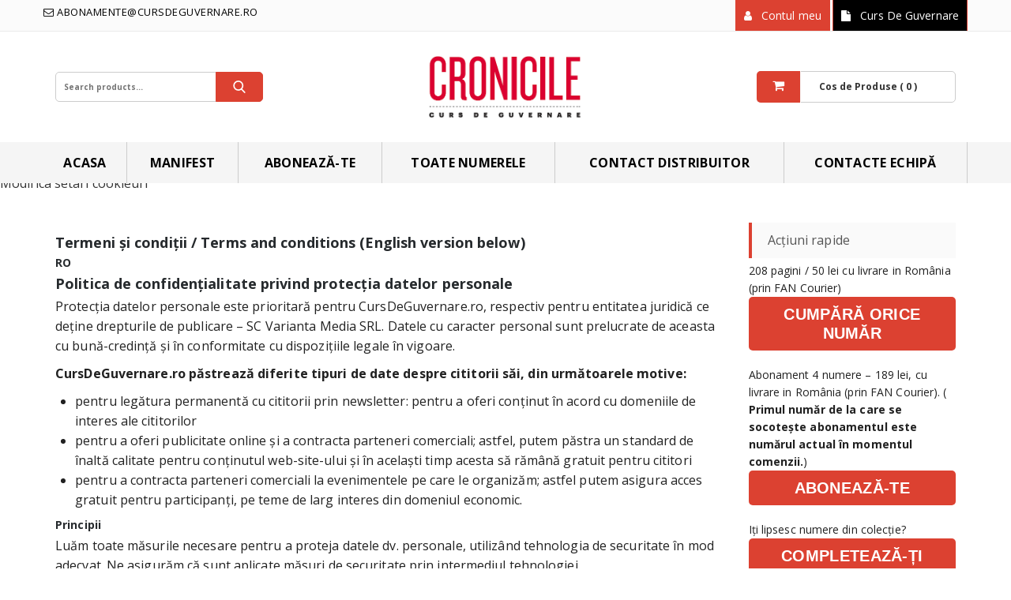

--- FILE ---
content_type: text/html; charset=UTF-8
request_url: https://cronicile.cursdeguvernare.ro/termeni-si-conditii/
body_size: 29864
content:
<!DOCTYPE html>
<html lang="ro-RO">
<head>
<meta charset="UTF-8">
<meta name="viewport" content="width=device-width, initial-scale=1">
<link rel="profile" href="http://gmpg.org/xfn/11">
<link rel="pingback" href="https://cronicile.cursdeguvernare.ro/xmlrpc.php">
<link rel="stylesheet" type="text/css" href="https://cdn.cronicile.cursdeguvernare.ro/wp-content/themes/online-bazaar/remote-style.css?v=2">

  	<meta name="cXenseParse:pageclass" content="frontpage"/>
  	<meta name="cXenseParse:url" content="https://cronicile.cursdeguvernare.ro/termeni-si-conditii/"/>
  
  <!-- Google Tag Manager -->

<script>(function(w,d,s,l,i){w[l]=w[l]||[];w[l].push({'gtm.start':

new Date().getTime(),event:'gtm.js'});var f=d.getElementsByTagName(s)[0],

j=d.createElement(s),dl=l!='dataLayer'?'&l='+l:'';j.async=true;j.src=

'https://www.googletagmanager.com/gtm.js?id='+i+dl;f.parentNode.insertBefore(j,f);

})(window,document,'script','dataLayer','GTM-PS6WN9N');</script>

<!-- End Google Tag Manager 12-->

<!-- CookiePro Cookies Consent Notice start -->
<script src="https://cookie-cdn.cookiepro.com/langswitch/f20a27eb-14f8-4cd1-9fd3-e8acf5acb3a3.js" type="text/javascript" charset="UTF-8"></script>
<script type="text/javascript">
function OptanonWrapper() { }
</script>
<!-- CookiePro Cookies Consent Notice end -->
<!-- Cxense SATI script 2.0 begin --> <script type="text/javascript"> window.cX = window.cX || {}; cX.callQueue = cX.callQueue || []; cX.callQueue.push(['setSiteId', '1149825936553307795']); cX.callQueue.push(['sendPageViewEvent']); </script> <script type="text/javascript" async src="//code3.adtlgc.com/js/sati_init.js"></script> <script type="text/javascript"> (function(d,s,e,t){e=d.createElement(s);e.type='text/java'+s;e.async='async'; e.src='http'+('https:'===location.protocol?'s://s':'://')+'cdn.cxense.com/cx.js'; t=d.getElementsByTagName(s)[0];t.parentNode.insertBefore(e,t);})(document,'script'); </script> <!-- Cxense SATI script 2.0 end -->

	
<!-- Google tag (gtag.js) -->
<script async src="https://www.googletagmanager.com/gtag/js?id=AW-660081674&l=dataLayerPYS"></script>
<script>
  window.dataLayerPYS = window.dataLayerPYS || [];
  function gtag(){dataLayerPYS.push(arguments);}
  gtag('js', new Date());

  gtag('config', 'AW-660081674');
</script>
	
<!-- Event snippet for Cititor pagina conversion page -->
<script>
  gtag('event', 'conversion', {'send_to': 'AW-660081674/K9GLCPCcnrIYEIqY4LoC'});
</script>
	
	
<title>Termeni și condiții &#8211; CRONICILE &#8211; Curs de guvernare</title>
<meta name='robots' content='max-image-preview:large' />

<!-- Google Tag Manager by PYS -->
    <script data-cfasync="false" data-pagespeed-no-defer>
	    window.dataLayerPYS = window.dataLayerPYS || [];
	</script>
<!-- End Google Tag Manager by PYS --><script type='application/javascript'  id='pys-version-script'>console.log('PixelYourSite Free version 11.1.3');</script>
<link rel='dns-prefetch' href='//js.retainful.com' />
<link rel='dns-prefetch' href='//use.fontawesome.com' />
<link rel='dns-prefetch' href='//fonts.googleapis.com' />
<link rel="alternate" type="application/rss+xml" title="CRONICILE - Curs de guvernare &raquo; Flux" href="https://cronicile.cursdeguvernare.ro/feed/" />
<link rel="alternate" type="application/rss+xml" title="CRONICILE - Curs de guvernare &raquo; Flux comentarii" href="https://cronicile.cursdeguvernare.ro/comments/feed/" />
<link rel="alternate" title="oEmbed (JSON)" type="application/json+oembed" href="https://cronicile.cursdeguvernare.ro/wp-json/oembed/1.0/embed?url=https%3A%2F%2Fcronicile.cursdeguvernare.ro%2Ftermeni-si-conditii%2F" />
<link rel="alternate" title="oEmbed (XML)" type="text/xml+oembed" href="https://cronicile.cursdeguvernare.ro/wp-json/oembed/1.0/embed?url=https%3A%2F%2Fcronicile.cursdeguvernare.ro%2Ftermeni-si-conditii%2F&#038;format=xml" />
<style id='wp-img-auto-sizes-contain-inline-css' type='text/css'>
img:is([sizes=auto i],[sizes^="auto," i]){contain-intrinsic-size:3000px 1500px}
/*# sourceURL=wp-img-auto-sizes-contain-inline-css */
</style>
<style id='wp-emoji-styles-inline-css' type='text/css'>

	img.wp-smiley, img.emoji {
		display: inline !important;
		border: none !important;
		box-shadow: none !important;
		height: 1em !important;
		width: 1em !important;
		margin: 0 0.07em !important;
		vertical-align: -0.1em !important;
		background: none !important;
		padding: 0 !important;
	}
/*# sourceURL=wp-emoji-styles-inline-css */
</style>
<style id='wp-block-library-inline-css' type='text/css'>
:root{--wp-block-synced-color:#7a00df;--wp-block-synced-color--rgb:122,0,223;--wp-bound-block-color:var(--wp-block-synced-color);--wp-editor-canvas-background:#ddd;--wp-admin-theme-color:#007cba;--wp-admin-theme-color--rgb:0,124,186;--wp-admin-theme-color-darker-10:#006ba1;--wp-admin-theme-color-darker-10--rgb:0,107,160.5;--wp-admin-theme-color-darker-20:#005a87;--wp-admin-theme-color-darker-20--rgb:0,90,135;--wp-admin-border-width-focus:2px}@media (min-resolution:192dpi){:root{--wp-admin-border-width-focus:1.5px}}.wp-element-button{cursor:pointer}:root .has-very-light-gray-background-color{background-color:#eee}:root .has-very-dark-gray-background-color{background-color:#313131}:root .has-very-light-gray-color{color:#eee}:root .has-very-dark-gray-color{color:#313131}:root .has-vivid-green-cyan-to-vivid-cyan-blue-gradient-background{background:linear-gradient(135deg,#00d084,#0693e3)}:root .has-purple-crush-gradient-background{background:linear-gradient(135deg,#34e2e4,#4721fb 50%,#ab1dfe)}:root .has-hazy-dawn-gradient-background{background:linear-gradient(135deg,#faaca8,#dad0ec)}:root .has-subdued-olive-gradient-background{background:linear-gradient(135deg,#fafae1,#67a671)}:root .has-atomic-cream-gradient-background{background:linear-gradient(135deg,#fdd79a,#004a59)}:root .has-nightshade-gradient-background{background:linear-gradient(135deg,#330968,#31cdcf)}:root .has-midnight-gradient-background{background:linear-gradient(135deg,#020381,#2874fc)}:root{--wp--preset--font-size--normal:16px;--wp--preset--font-size--huge:42px}.has-regular-font-size{font-size:1em}.has-larger-font-size{font-size:2.625em}.has-normal-font-size{font-size:var(--wp--preset--font-size--normal)}.has-huge-font-size{font-size:var(--wp--preset--font-size--huge)}.has-text-align-center{text-align:center}.has-text-align-left{text-align:left}.has-text-align-right{text-align:right}.has-fit-text{white-space:nowrap!important}#end-resizable-editor-section{display:none}.aligncenter{clear:both}.items-justified-left{justify-content:flex-start}.items-justified-center{justify-content:center}.items-justified-right{justify-content:flex-end}.items-justified-space-between{justify-content:space-between}.screen-reader-text{border:0;clip-path:inset(50%);height:1px;margin:-1px;overflow:hidden;padding:0;position:absolute;width:1px;word-wrap:normal!important}.screen-reader-text:focus{background-color:#ddd;clip-path:none;color:#444;display:block;font-size:1em;height:auto;left:5px;line-height:normal;padding:15px 23px 14px;text-decoration:none;top:5px;width:auto;z-index:100000}html :where(.has-border-color){border-style:solid}html :where([style*=border-top-color]){border-top-style:solid}html :where([style*=border-right-color]){border-right-style:solid}html :where([style*=border-bottom-color]){border-bottom-style:solid}html :where([style*=border-left-color]){border-left-style:solid}html :where([style*=border-width]){border-style:solid}html :where([style*=border-top-width]){border-top-style:solid}html :where([style*=border-right-width]){border-right-style:solid}html :where([style*=border-bottom-width]){border-bottom-style:solid}html :where([style*=border-left-width]){border-left-style:solid}html :where(img[class*=wp-image-]){height:auto;max-width:100%}:where(figure){margin:0 0 1em}html :where(.is-position-sticky){--wp-admin--admin-bar--position-offset:var(--wp-admin--admin-bar--height,0px)}@media screen and (max-width:600px){html :where(.is-position-sticky){--wp-admin--admin-bar--position-offset:0px}}

/*# sourceURL=wp-block-library-inline-css */
</style><style id='global-styles-inline-css' type='text/css'>
:root{--wp--preset--aspect-ratio--square: 1;--wp--preset--aspect-ratio--4-3: 4/3;--wp--preset--aspect-ratio--3-4: 3/4;--wp--preset--aspect-ratio--3-2: 3/2;--wp--preset--aspect-ratio--2-3: 2/3;--wp--preset--aspect-ratio--16-9: 16/9;--wp--preset--aspect-ratio--9-16: 9/16;--wp--preset--color--black: #000000;--wp--preset--color--cyan-bluish-gray: #abb8c3;--wp--preset--color--white: #ffffff;--wp--preset--color--pale-pink: #f78da7;--wp--preset--color--vivid-red: #cf2e2e;--wp--preset--color--luminous-vivid-orange: #ff6900;--wp--preset--color--luminous-vivid-amber: #fcb900;--wp--preset--color--light-green-cyan: #7bdcb5;--wp--preset--color--vivid-green-cyan: #00d084;--wp--preset--color--pale-cyan-blue: #8ed1fc;--wp--preset--color--vivid-cyan-blue: #0693e3;--wp--preset--color--vivid-purple: #9b51e0;--wp--preset--gradient--vivid-cyan-blue-to-vivid-purple: linear-gradient(135deg,rgb(6,147,227) 0%,rgb(155,81,224) 100%);--wp--preset--gradient--light-green-cyan-to-vivid-green-cyan: linear-gradient(135deg,rgb(122,220,180) 0%,rgb(0,208,130) 100%);--wp--preset--gradient--luminous-vivid-amber-to-luminous-vivid-orange: linear-gradient(135deg,rgb(252,185,0) 0%,rgb(255,105,0) 100%);--wp--preset--gradient--luminous-vivid-orange-to-vivid-red: linear-gradient(135deg,rgb(255,105,0) 0%,rgb(207,46,46) 100%);--wp--preset--gradient--very-light-gray-to-cyan-bluish-gray: linear-gradient(135deg,rgb(238,238,238) 0%,rgb(169,184,195) 100%);--wp--preset--gradient--cool-to-warm-spectrum: linear-gradient(135deg,rgb(74,234,220) 0%,rgb(151,120,209) 20%,rgb(207,42,186) 40%,rgb(238,44,130) 60%,rgb(251,105,98) 80%,rgb(254,248,76) 100%);--wp--preset--gradient--blush-light-purple: linear-gradient(135deg,rgb(255,206,236) 0%,rgb(152,150,240) 100%);--wp--preset--gradient--blush-bordeaux: linear-gradient(135deg,rgb(254,205,165) 0%,rgb(254,45,45) 50%,rgb(107,0,62) 100%);--wp--preset--gradient--luminous-dusk: linear-gradient(135deg,rgb(255,203,112) 0%,rgb(199,81,192) 50%,rgb(65,88,208) 100%);--wp--preset--gradient--pale-ocean: linear-gradient(135deg,rgb(255,245,203) 0%,rgb(182,227,212) 50%,rgb(51,167,181) 100%);--wp--preset--gradient--electric-grass: linear-gradient(135deg,rgb(202,248,128) 0%,rgb(113,206,126) 100%);--wp--preset--gradient--midnight: linear-gradient(135deg,rgb(2,3,129) 0%,rgb(40,116,252) 100%);--wp--preset--font-size--small: 13px;--wp--preset--font-size--medium: 20px;--wp--preset--font-size--large: 36px;--wp--preset--font-size--x-large: 42px;--wp--preset--spacing--20: 0.44rem;--wp--preset--spacing--30: 0.67rem;--wp--preset--spacing--40: 1rem;--wp--preset--spacing--50: 1.5rem;--wp--preset--spacing--60: 2.25rem;--wp--preset--spacing--70: 3.38rem;--wp--preset--spacing--80: 5.06rem;--wp--preset--shadow--natural: 6px 6px 9px rgba(0, 0, 0, 0.2);--wp--preset--shadow--deep: 12px 12px 50px rgba(0, 0, 0, 0.4);--wp--preset--shadow--sharp: 6px 6px 0px rgba(0, 0, 0, 0.2);--wp--preset--shadow--outlined: 6px 6px 0px -3px rgb(255, 255, 255), 6px 6px rgb(0, 0, 0);--wp--preset--shadow--crisp: 6px 6px 0px rgb(0, 0, 0);}:where(.is-layout-flex){gap: 0.5em;}:where(.is-layout-grid){gap: 0.5em;}body .is-layout-flex{display: flex;}.is-layout-flex{flex-wrap: wrap;align-items: center;}.is-layout-flex > :is(*, div){margin: 0;}body .is-layout-grid{display: grid;}.is-layout-grid > :is(*, div){margin: 0;}:where(.wp-block-columns.is-layout-flex){gap: 2em;}:where(.wp-block-columns.is-layout-grid){gap: 2em;}:where(.wp-block-post-template.is-layout-flex){gap: 1.25em;}:where(.wp-block-post-template.is-layout-grid){gap: 1.25em;}.has-black-color{color: var(--wp--preset--color--black) !important;}.has-cyan-bluish-gray-color{color: var(--wp--preset--color--cyan-bluish-gray) !important;}.has-white-color{color: var(--wp--preset--color--white) !important;}.has-pale-pink-color{color: var(--wp--preset--color--pale-pink) !important;}.has-vivid-red-color{color: var(--wp--preset--color--vivid-red) !important;}.has-luminous-vivid-orange-color{color: var(--wp--preset--color--luminous-vivid-orange) !important;}.has-luminous-vivid-amber-color{color: var(--wp--preset--color--luminous-vivid-amber) !important;}.has-light-green-cyan-color{color: var(--wp--preset--color--light-green-cyan) !important;}.has-vivid-green-cyan-color{color: var(--wp--preset--color--vivid-green-cyan) !important;}.has-pale-cyan-blue-color{color: var(--wp--preset--color--pale-cyan-blue) !important;}.has-vivid-cyan-blue-color{color: var(--wp--preset--color--vivid-cyan-blue) !important;}.has-vivid-purple-color{color: var(--wp--preset--color--vivid-purple) !important;}.has-black-background-color{background-color: var(--wp--preset--color--black) !important;}.has-cyan-bluish-gray-background-color{background-color: var(--wp--preset--color--cyan-bluish-gray) !important;}.has-white-background-color{background-color: var(--wp--preset--color--white) !important;}.has-pale-pink-background-color{background-color: var(--wp--preset--color--pale-pink) !important;}.has-vivid-red-background-color{background-color: var(--wp--preset--color--vivid-red) !important;}.has-luminous-vivid-orange-background-color{background-color: var(--wp--preset--color--luminous-vivid-orange) !important;}.has-luminous-vivid-amber-background-color{background-color: var(--wp--preset--color--luminous-vivid-amber) !important;}.has-light-green-cyan-background-color{background-color: var(--wp--preset--color--light-green-cyan) !important;}.has-vivid-green-cyan-background-color{background-color: var(--wp--preset--color--vivid-green-cyan) !important;}.has-pale-cyan-blue-background-color{background-color: var(--wp--preset--color--pale-cyan-blue) !important;}.has-vivid-cyan-blue-background-color{background-color: var(--wp--preset--color--vivid-cyan-blue) !important;}.has-vivid-purple-background-color{background-color: var(--wp--preset--color--vivid-purple) !important;}.has-black-border-color{border-color: var(--wp--preset--color--black) !important;}.has-cyan-bluish-gray-border-color{border-color: var(--wp--preset--color--cyan-bluish-gray) !important;}.has-white-border-color{border-color: var(--wp--preset--color--white) !important;}.has-pale-pink-border-color{border-color: var(--wp--preset--color--pale-pink) !important;}.has-vivid-red-border-color{border-color: var(--wp--preset--color--vivid-red) !important;}.has-luminous-vivid-orange-border-color{border-color: var(--wp--preset--color--luminous-vivid-orange) !important;}.has-luminous-vivid-amber-border-color{border-color: var(--wp--preset--color--luminous-vivid-amber) !important;}.has-light-green-cyan-border-color{border-color: var(--wp--preset--color--light-green-cyan) !important;}.has-vivid-green-cyan-border-color{border-color: var(--wp--preset--color--vivid-green-cyan) !important;}.has-pale-cyan-blue-border-color{border-color: var(--wp--preset--color--pale-cyan-blue) !important;}.has-vivid-cyan-blue-border-color{border-color: var(--wp--preset--color--vivid-cyan-blue) !important;}.has-vivid-purple-border-color{border-color: var(--wp--preset--color--vivid-purple) !important;}.has-vivid-cyan-blue-to-vivid-purple-gradient-background{background: var(--wp--preset--gradient--vivid-cyan-blue-to-vivid-purple) !important;}.has-light-green-cyan-to-vivid-green-cyan-gradient-background{background: var(--wp--preset--gradient--light-green-cyan-to-vivid-green-cyan) !important;}.has-luminous-vivid-amber-to-luminous-vivid-orange-gradient-background{background: var(--wp--preset--gradient--luminous-vivid-amber-to-luminous-vivid-orange) !important;}.has-luminous-vivid-orange-to-vivid-red-gradient-background{background: var(--wp--preset--gradient--luminous-vivid-orange-to-vivid-red) !important;}.has-very-light-gray-to-cyan-bluish-gray-gradient-background{background: var(--wp--preset--gradient--very-light-gray-to-cyan-bluish-gray) !important;}.has-cool-to-warm-spectrum-gradient-background{background: var(--wp--preset--gradient--cool-to-warm-spectrum) !important;}.has-blush-light-purple-gradient-background{background: var(--wp--preset--gradient--blush-light-purple) !important;}.has-blush-bordeaux-gradient-background{background: var(--wp--preset--gradient--blush-bordeaux) !important;}.has-luminous-dusk-gradient-background{background: var(--wp--preset--gradient--luminous-dusk) !important;}.has-pale-ocean-gradient-background{background: var(--wp--preset--gradient--pale-ocean) !important;}.has-electric-grass-gradient-background{background: var(--wp--preset--gradient--electric-grass) !important;}.has-midnight-gradient-background{background: var(--wp--preset--gradient--midnight) !important;}.has-small-font-size{font-size: var(--wp--preset--font-size--small) !important;}.has-medium-font-size{font-size: var(--wp--preset--font-size--medium) !important;}.has-large-font-size{font-size: var(--wp--preset--font-size--large) !important;}.has-x-large-font-size{font-size: var(--wp--preset--font-size--x-large) !important;}
/*# sourceURL=global-styles-inline-css */
</style>

<style id='classic-theme-styles-inline-css' type='text/css'>
/*! This file is auto-generated */
.wp-block-button__link{color:#fff;background-color:#32373c;border-radius:9999px;box-shadow:none;text-decoration:none;padding:calc(.667em + 2px) calc(1.333em + 2px);font-size:1.125em}.wp-block-file__button{background:#32373c;color:#fff;text-decoration:none}
/*# sourceURL=/wp-includes/css/classic-themes.min.css */
</style>
<link rel='stylesheet' id='contact-form-7-css' href='https://cdn.cronicile.cursdeguvernare.ro/wp-content/plugins/contact-form-7/includes/css/styles.css?ver=6.0.6' type='text/css' media='all' />
<link rel='stylesheet' id='sticky-header-2020-custom-css' href='https://cdn.cronicile.cursdeguvernare.ro/wp-content/plugins/sticky-header-2020/assets/css/fed.css?ver=20240702.123721' type='text/css' media='all' />
<style id='sticky-header-2020-custom-inline-css' type='text/css'>
body.sticky-header *{outline:none}body.sticky-header.admin-bar #sitemainheader{top:32px !important}body.sticky-header .menu-modal.active{z-index:110}body.sticky-header{scroll-behavior:smooth;padding-top:220px;scroll-padding:220px}body.sticky-header #sitemainheader{position:fixed !important;top:0 !important;background:#ffffff;background-color:#ffffff;display:block;width:100%;z-index:100;background-attachment:fixed;min-height:220px;height:220px;-moz-transition:all 0.2s ease-in;-webkit-transition:all 0.2s ease-in;-o-transition:all 0.2s ease-in;transition:all 0.2s ease-in}body.sticky-header #sitemainheader .header-inner{padding:60px 0}body.sticky-header #sitemainheader .custom-logo{max-height:calc(220px - (60px * 2) );width:auto}/* The minified desktop and tablet header and logo */body.sticky-header #sitemainheader.sticky-header-minified{min-height:145px;height:145px}body.sticky-header #sitemainheader.sticky-header-minified .header-inner{padding:50px 0}body.sticky-header #sitemainheader.sticky-header-minified .custom-logo{max-height:calc(145px - (50px * 2) );width:auto}body.template-cover.sticky-header .entry-header{bottom:220px}@media (max-width:782px){body.sticky-header{padding-top:120px;scroll-padding:120px}body.sticky-header.admin-bar #sitemainheader{top:46px !important}body.sticky-header.admin-bar #sitemainheader.sticky-header-minified{top:0px !important}body.sticky-header #sitemainheader .header-inner,body.sticky-header #sitemainheader.sticky-header-minified .header-inner{padding:30px 0}body.sticky-header #sitemainheader,body.sticky-header #sitemainheader.sticky-header-minified{min-height:120px;height:120px}body.template-cover.sticky-header .entry-header,body.template-cover.sticky-header.sticky-header-minified .entry-header{bottom:120px}body.sticky-header #sitemainheader .custom-logo,body.sticky-header #sitemainheader.sticky-header-minified .custom-logo{max-height:calc(120px - (30px * 2) );width:auto}}body.sticky-header.overlay-header .primary-menu ul,body.sticky-header:not(.overlay-header) .primary-menu ul{background:#eeeeee}body.sticky-header.overlay-header .primary-menu>li>ul:after,body.sticky-header:not(.overlay-header) .primary-menu>li>ul:after{border-bottom-color:#eeeeee}body.sticky-header.overlay-header .primary-menu ul ul:after,body.sticky-header:not(.overlay-header) .primary-menu ul ul:after{border-left-color:#eeeeee}body.sticky-header:not(.overlay-header) .primary-menu>li.current-menu-item>a,body.sticky-header:not(.overlay-header) .primary-menu .sub-menu>li.current-menu-item>a{color:#000000}
/*# sourceURL=sticky-header-2020-custom-inline-css */
</style>
<link rel='stylesheet' id='woocommerce-layout-css' href='https://cdn.cronicile.cursdeguvernare.ro/wp-content/plugins/woocommerce/assets/css/woocommerce-layout.css?ver=8.4.2' type='text/css' media='all' />
<link rel='stylesheet' id='woocommerce-smallscreen-css' href='https://cdn.cronicile.cursdeguvernare.ro/wp-content/plugins/woocommerce/assets/css/woocommerce-smallscreen.css?ver=8.4.2' type='text/css' media='only screen and (max-width: 768px)' />
<link rel='stylesheet' id='woocommerce-general-css' href='https://cdn.cronicile.cursdeguvernare.ro/wp-content/plugins/woocommerce/assets/css/woocommerce.css?ver=8.4.2' type='text/css' media='all' />
<style id='woocommerce-inline-inline-css' type='text/css'>
.woocommerce form .form-row .required { visibility: visible; }
/*# sourceURL=woocommerce-inline-inline-css */
</style>
<link rel='stylesheet' id='custom-fa-css' href='https://use.fontawesome.com/releases/v5.0.6/css/all.css?ver=6.9' type='text/css' media='all' />
<link rel='stylesheet' id='metrostore-google-fonts-css' href='//fonts.googleapis.com/css?family=Open+Sans+Condensed%3A300%2C700%7COpen+Sans%3A300%2C400%2C600%2C700%2C800%7CKarla%3A400%2C400italic%2C700%2C700italic%7CDancing+Script%3A400%2C700%7CSource+Sans+Pro%3A200%2C200italic%2C300%2C300italic%2C400%2C400italic%2C600%2C600italic%2C700%2C700italic%2C900%2C900italic%7CSource+Code+Pro%3A400%2C500%2C600%2C700%2C300%7CMontserrat%3A400%2C500%2C600%2C700%2C800&#038;ver=6.9' type='text/css' media='all' />
<link rel='stylesheet' id='bootstrap-css' href='https://cdn.cronicile.cursdeguvernare.ro/wp-content/themes/metrostore/assets/library/bootstrap/css/bootstrap.min.css?ver=6.9' type='text/css' media='all' />
<link rel='stylesheet' id='fontawesome-css' href='https://cdn.cronicile.cursdeguvernare.ro/wp-content/themes/metrostore/assets/library/font-awesome/css/font-awesome.min.css?ver=6.9' type='text/css' media='all' />
<link rel='stylesheet' id='jquery-flexslider-css' href='https://cdn.cronicile.cursdeguvernare.ro/wp-content/themes/metrostore/assets/library/flexslider/css/flexslider.css?ver=6.9' type='text/css' media='all' />
<link rel='stylesheet' id='owl-carousel-css' href='https://cdn.cronicile.cursdeguvernare.ro/wp-content/themes/metrostore/assets/library/carouselowl/css/owl.carousel.css?ver=6.9' type='text/css' media='all' />
<link rel='stylesheet' id='owl-theme-css' href='https://cdn.cronicile.cursdeguvernare.ro/wp-content/themes/metrostore/assets/library/carouselowl/css/owl.theme.css?ver=6.9' type='text/css' media='all' />
<link rel='stylesheet' id='online-bazaar-google-font-css' href='https://fonts.googleapis.com/css?family=Open%2BSans%3A300%2C300i%2C400%2C400i%2C600%2C600i%2C700%2C700i%2C800%2C800i%7CRaleway%3A100%2C200%2C200i%2C300%2C400%2C500%2C600%2C700%2C800&#038;subset=latin%2Clatin-ext' type='text/css' media='all' />
<link rel='stylesheet' id='metrostore-parent-style-css' href='https://cdn.cronicile.cursdeguvernare.ro/wp-content/themes/metrostore/style.css?ver=1.0.2' type='text/css' media='all' />
<link rel='stylesheet' id='online-bazaar-style-css' href='https://cdn.cronicile.cursdeguvernare.ro/wp-content/themes/online-bazaar/style.css?ver=1.0.220200219.1248' type='text/css' media='all' />
<style id='online-bazaar-style-inline-css' type='text/css'>

        .woocommerce-product-search button,
        .mini-cart .basket a .fa-shopping-cart,
        .headerlinkmenu div.links div a,
        .hove-style-bg.mtmegamenu ul>li.current-menu-item, 
        .hove-style-bg.mtmegamenu ul>li:hover,
        .ms-slider .flexslider .caption-adjust .ms-btn a:hover,
        .flex-direction-nav .flex-next,
        .flex-direction-nav .flex-prev,
        .blog-posts .post-item .entry-more a,
        .woocommerce-product-search button:hover,
        .calendar_wrap caption,
        .scrollup,
        .slider-items-products .owl-buttons a:hover,
        .woocommerce #respond input#submit.alt, 
        .woocommerce a.button.alt, 
        .woocommerce button.button.alt, 
        .woocommerce input.button.alt,
        .readMore,
        footer .widget-title:before,
        .info-box-1.square-icon .info-box-icon,
        .woocommerce-account .woocommerce-MyAccount-navigation ul li a,
        .no-results.not-found .backtohome a, 
        .error-404 .backtohome a,
        .icon-new-label,
        .woocommerce #respond input#submit,
        .woocommerce .widget_price_filter .ui-slider .ui-slider-range,
        .woocommerce .widget_price_filter .ui-slider .ui-slider-handle,
        .woocommerce a.button, 
        .woocommerce button.button, 
        .woocommerce input.button,
        .add-to-cart-mt:hover,
        .pagination-area ul li > .current,
        .pagination-area ul li a:hover, 
        .pagination-area ul li a.current,
        .pr-button .mt-button a:hover,
        .wishlist_table td.product-name a.button:hover,
        .entry-content .wpcf7 input[type='submit'], 
        .entry-content .wpcf7 input[type='button'],
        .wpcf7 input[type='submit'], 
        .wpcf7 input[type='button'],
        .single-collection:hover .collections-link::before,
        .home-nav-tabs>li.active>a, 
        .home-nav-tabs>li.active>a:hover, 
        .home-nav-tabs>li.active>a:focus,
        .woocommerce a.button.wc-forward,
        .collections-link::before{ 

                background-color: #dc4131

            }

        .single-product .yith-wcwl-wishlistexistsbrowse.show a:hover, 
        .single-product .entry-summary .compare.button:hover, 
        .single-product .yith-wcwl-add-to-wishlist a.add_to_wishlist:hover,
        .woocommerce a.remove{ 

            color: #dc4131 !important;

        }

        .woocommerce div.product .woocommerce-tabs ul.tabs li:hover, 
        .woocommerce div.product .woocommerce-tabs ul.tabs li.active{ 

            background-color: #dc4131 !important;

        }

        .woocommerce a.button.wc-forward:hover, 
        .woocommerce a.button.checkout:hover{ 

            color:#FFF!important;

        }

        @media (max-width: 767px){.top-cart .mm-toggle-wrap, .mm-toggle { 

            background-color:#dc4131;

        } }

        .links .social ul.inline-mode li a:hover,
        .headerlinkmenu div.links div a:hover,
        .headerlinkmenu div.links div a:hover span,
        .header-top a:hover,

        a:hover,
        a.play-bnt i:hover,
        .woocommerce #respond input#submit:hover, 
        .woocommerce a.button:hover, 
        .woocommerce button.button:hover, 
        .woocommerce input.button:hover,
        .comment-left a:hover, 
        .comment-left a:hover:before,

        .woocommerce div.product p.price ins, 
        .woocommerce ul.products li.product .price ins, 
        .woocommerce ul.products li.product .price, 
        .woocommerce li.product .price ins, 
        .woocommerce li.product .price,
        .woocommerce .woocommerce-breadcrumb a:hover, 
        .woocommerce .woocommerce-breadcrumb a:hover,

        .woocommerce-account .woocommerce-MyAccount-navigation ul li.is-active a, 
        .woocommerce-account .woocommerce-MyAccount-navigation ul li:hover a,

        .no-results.not-found .backtohome a:hover, 
        .error-404 .backtohome a:hover,

        .mtmegamenu ul > li.menu-item:hover a, 
        .mtmegamenu ul > li.page_item:hover a, 
        .mtmegamenu ul > li.current_page_item > a, 
        .mtmegamenu ul > li.current-menu-item > a, 
        .mtmegamenu ul > li.current_page_ancestor > a, 
        .mtmegamenu ul > li.current-menu-ancestor > a, 
        .mtmegamenu ul ul.sub-menu li.menu-item a:hover, 
        .mtmegamenu ul ul.children li.page_item a:hover,

        .woocommerce-message:before,

        .woocommerce #respond input#submit.alt:hover, 
        .woocommerce a.button.alt:hover, 
        .woocommerce button.button.alt:hover, 
        .woocommerce input.button.alt:hover,

        .woocommerce ul.cart_list li a:hover, 
        .woocommerce ul.product_list_widget li a:hover,
        .woocommerce ul.product_list_widget li span.quantity,

        .info-box-1:hover.square-icon .info-box-icon,

        .wishlist_table td.product-name a.button,
        .news h3 a:hover,
        .news ul li a:hover,
        .entry-content .wpcf7 input[type='submit']:hover, 
        .entry-content .wpcf7 input[type='button']:hover,
         .wpcf7 input[type='submit']:hover, 
        .wpcf7 input[type='button']:hover,
        .adress-element .fa,
        .widget a:hover, 
        .widget a:hover::before, 
        .widget li:hover::before,
        .woocommerce p.stars a:hover,
        .woocommerce-info:before,
        .woocommerce-MyAccount-content a:hover, 
        .woocommerce-MyAccount-content a:hover{ 

            color: #dc4131

        }

        .woocommerce-product-search button,
        .headerlinkmenu div.links div a,
        .mtmegamenu ul ul.sub-menu, 
        .mtmegamenu ul ul.children,
        .ms-slider .flexslider .caption-adjust .ms-btn a:hover,
        .blog-posts .post-item .entry-more a,
        .widget-area .widget .widget-title,

        .woocommerce #respond input#submit, 
        .woocommerce a.button, 
        .woocommerce button.button, 
        .woocommerce input.button,
        .pagination-area ul li a:hover, 
        .pagination-area ul li a.current,
        .woocommerce div.product .woocommerce-tabs .panel,
        .woocommerce div.product .woocommerce-tabs ul.tabs:before,

        .woocommerce-account .woocommerce-MyAccount-navigation ul li.is-active a, 
        .woocommerce-account .woocommerce-MyAccount-navigation ul li:hover a,
        .woocommerce-account .woocommerce-MyAccount-navigation ul li a,

        .wishlist_table td.product-name a.button,

        .woocommerce-account .woocommerce-MyAccount-content,
        .no-results.not-found .backtohome a, 
        .error-404 .backtohome a,

        .entry-content .wpcf7 input[type='submit'], 
        .entry-content .wpcf7 input[type='button'],
        .entry-content .wpcf7 input[type='submit']:hover, 
        .entry-content .wpcf7 input[type='button']:hover,
        .slider-items-products .owl-buttons a:hover,
        .slider-items-products .owl-buttons a:hover,
        .home-nav-tabs>li.active>a, 
        .home-nav-tabs>li.active>a:hover, 
        .home-nav-tabs>li.active>a:focus,
        .info-box-1:hover.square-icon .info-box-icon,
        .wpcf7 input[type='submit'], 
        .wpcf7 input[type='button'],
        .wpcf7 input[type='submit']:hover, 
        .wpcf7 input[type='button']:hover,
        .cross-sells h2, 
        .cart_totals h2, 
        .woocommerce-billing-fields h3, 
        .woocommerce-shipping-fields h3, 
        #order_review_heading, 
        .upsells h2, 
        .related h2, 
        .woocommerce-account .woocommerce h2,
        .woocommerce-message,
        .woocommerce-info,
        .woocommerce-cart .wc-proceed-to-checkout a.checkout-button{ 

            border-color: #dc4131

        }

/*# sourceURL=online-bazaar-style-inline-css */
</style>
<script type="text/javascript" src="https://cdn.cronicile.cursdeguvernare.ro/wp-includes/js/jquery/jquery.min.js?ver=3.7.1" id="jquery-core-js"></script>
<script type="text/javascript" src="https://cdn.cronicile.cursdeguvernare.ro/wp-includes/js/jquery/jquery-migrate.min.js?ver=3.4.1" id="jquery-migrate-js"></script>
<script type="text/javascript" src="https://cdn.cronicile.cursdeguvernare.ro/wp-content/plugins/woocommerce/assets/js/jquery-blockui/jquery.blockUI.min.js?ver=2.7.0-wc.8.4.2" id="jquery-blockui-js" data-wp-strategy="defer"></script>
<script type="text/javascript" id="wc-add-to-cart-js-extra">
/* <![CDATA[ */
var wc_add_to_cart_params = {"ajax_url":"/wp-admin/admin-ajax.php","wc_ajax_url":"/?wc-ajax=%%endpoint%%","i18n_view_cart":"View cart","cart_url":"https://cronicile.cursdeguvernare.ro/cos-produse/","is_cart":"","cart_redirect_after_add":"yes"};
//# sourceURL=wc-add-to-cart-js-extra
/* ]]> */
</script>
<script type="text/javascript" src="https://cdn.cronicile.cursdeguvernare.ro/wp-content/plugins/woocommerce/assets/js/frontend/add-to-cart.min.js?ver=8.4.2" id="wc-add-to-cart-js" data-wp-strategy="defer"></script>
<script type="text/javascript" src="https://cdn.cronicile.cursdeguvernare.ro/wp-content/plugins/woocommerce/assets/js/js-cookie/js.cookie.min.js?ver=2.1.4-wc.8.4.2" id="js-cookie-js" defer="defer" data-wp-strategy="defer"></script>
<script type="text/javascript" id="woocommerce-js-extra">
/* <![CDATA[ */
var woocommerce_params = {"ajax_url":"/wp-admin/admin-ajax.php","wc_ajax_url":"/?wc-ajax=%%endpoint%%"};
//# sourceURL=woocommerce-js-extra
/* ]]> */
</script>
<script type="text/javascript" src="https://cdn.cronicile.cursdeguvernare.ro/wp-content/plugins/woocommerce/assets/js/frontend/woocommerce.min.js?ver=8.4.2" id="woocommerce-js" defer="defer" data-wp-strategy="defer"></script>
<script type="text/javascript" src="https://cdn.cronicile.cursdeguvernare.ro/wp-content/plugins/js_composer/assets/js/vendors/woocommerce-add-to-cart.js?ver=5.2" id="vc_woocommerce-add-to-cart-js-js"></script>
<script type="text/javascript" src="https://cdn.cronicile.cursdeguvernare.ro/wp-content/themes/metrostore/assets/library/bootstrap/js/bootstrap.min.js?ver=1.0.2" id="bootstrap-js"></script>
<script type="text/javascript" src="https://cdn.cronicile.cursdeguvernare.ro/wp-content/themes/metrostore/assets/library/carouselowl/js/owl.carousel.min.js?ver=1.0.2" id="owl-carousel-min-js"></script>
<script type="text/javascript" src="https://cdn.cronicile.cursdeguvernare.ro/wp-content/themes/metrostore/assets/js/mobile-menu.js?ver=1.0.2" id="mobile-menu-js"></script>
<script type="text/javascript" src="https://cdn.cronicile.cursdeguvernare.ro/wp-content/themes/metrostore/assets/js/jquery.youtubebackground.js?ver=1.0.2" id="youtubebackground-js"></script>
<script type="text/javascript" id="metrostore-main-js-extra">
/* <![CDATA[ */
var metrostore_ajax_script = {"ajaxurl":"https://cronicile.cursdeguvernare.ro/wp-admin/admin-ajax.php"};
//# sourceURL=metrostore-main-js-extra
/* ]]> */
</script>
<script type="text/javascript" src="https://cdn.cronicile.cursdeguvernare.ro/wp-content/themes/metrostore/assets/js/metrostore-main.js?ver=1.0.2" id="metrostore-main-js"></script>
<script type="text/javascript" src="https://cdn.cronicile.cursdeguvernare.ro/wp-content/themes/metrostore/assets/js/infographic.js?ver=1.0.2" id="infographic-js"></script>
<script type="text/javascript" id="wc-cart-fragments-js-extra">
/* <![CDATA[ */
var wc_cart_fragments_params = {"ajax_url":"/wp-admin/admin-ajax.php","wc_ajax_url":"/?wc-ajax=%%endpoint%%","cart_hash_key":"wc_cart_hash_9836e3510d2495c0a2a59928d56ab248","fragment_name":"wc_fragments_9836e3510d2495c0a2a59928d56ab248","request_timeout":"5000"};
//# sourceURL=wc-cart-fragments-js-extra
/* ]]> */
</script>
<script type="text/javascript" src="https://cdn.cronicile.cursdeguvernare.ro/wp-content/plugins/woocommerce/assets/js/frontend/cart-fragments.min.js?ver=8.4.2" id="wc-cart-fragments-js" defer="defer" data-wp-strategy="defer"></script>
<script type="text/javascript" id="rnoc_track-user-cart-js-extra">
/* <![CDATA[ */
var retainful_cart_data = {"ajax_url":"https://cronicile.cursdeguvernare.ro/wp-admin/admin-ajax.php","jquery_url":"https://cdn.cronicile.cursdeguvernare.ro/wp-includes/js/jquery/jquery.js","ip":"3.15.4.195","version":"2.6.16","public_key":"313995f3-fa33-49eb-ad5e-838e8b7d0304","api_url":"https://api.retainful.com/v1/woocommerce/webhooks/checkout","tracking_element_selector":"retainful-abandoned-cart-data","cart_tracking_engine":"js"};
//# sourceURL=rnoc_track-user-cart-js-extra
/* ]]> */
</script>
<script src='https://js.retainful.com/woocommerce/v2/retainful.js?ver=2.6.16' id='rnoc_track-user-cart-js' data-cfasync='false' defer></script><script type="text/javascript" src="https://cdn.cronicile.cursdeguvernare.ro/wp-content/plugins/pixelyoursite/dist/scripts/jquery.bind-first-0.2.3.min.js?ver=6.9" id="jquery-bind-first-js"></script>
<script type="text/javascript" src="https://cdn.cronicile.cursdeguvernare.ro/wp-content/plugins/pixelyoursite/dist/scripts/js.cookie-2.1.3.min.js?ver=2.1.3" id="js-cookie-pys-js"></script>
<script type="text/javascript" src="https://cdn.cronicile.cursdeguvernare.ro/wp-content/plugins/pixelyoursite/dist/scripts/tld.min.js?ver=2.3.1" id="js-tld-js"></script>
<script type="text/javascript" id="pys-js-extra">
/* <![CDATA[ */
var pysOptions = {"staticEvents":{"facebook":{"init_event":[{"delay":0,"type":"static","ajaxFire":false,"name":"PageView","pixelIds":["176893190084320"],"eventID":"4de75155-0299-4143-abdf-1e9f2c24860c","params":{"page_title":"Termeni \u0219i condi\u021bii","post_type":"page","post_id":5410,"plugin":"PixelYourSite","user_role":"guest","event_url":"cronicile.cursdeguvernare.ro/termeni-si-conditii/"},"e_id":"init_event","ids":[],"hasTimeWindow":false,"timeWindow":0,"woo_order":"","edd_order":""}]}},"dynamicEvents":[],"triggerEvents":[],"triggerEventTypes":[],"facebook":{"pixelIds":["176893190084320"],"advancedMatching":[],"advancedMatchingEnabled":false,"removeMetadata":false,"wooVariableAsSimple":false,"serverApiEnabled":false,"wooCRSendFromServer":false,"send_external_id":null,"enabled_medical":false,"do_not_track_medical_param":["event_url","post_title","page_title","landing_page","content_name","categories","category_name","tags"],"meta_ldu":false},"ga":{"trackingIds":["G-HZC9NF3NTM"],"commentEventEnabled":true,"downloadEnabled":true,"formEventEnabled":true,"crossDomainEnabled":false,"crossDomainAcceptIncoming":false,"crossDomainDomains":[],"isDebugEnabled":[],"serverContainerUrls":{"G-HZC9NF3NTM":{"enable_server_container":"","server_container_url":"","transport_url":""}},"additionalConfig":{"G-HZC9NF3NTM":{"first_party_collection":true}},"disableAdvertisingFeatures":false,"disableAdvertisingPersonalization":false,"wooVariableAsSimple":true,"custom_page_view_event":false},"debug":"","siteUrl":"https://cronicile.cursdeguvernare.ro","ajaxUrl":"https://cronicile.cursdeguvernare.ro/wp-admin/admin-ajax.php","ajax_event":"d3f1b8bc9c","enable_remove_download_url_param":"1","cookie_duration":"7","last_visit_duration":"60","enable_success_send_form":"","ajaxForServerEvent":"1","ajaxForServerStaticEvent":"1","useSendBeacon":"1","send_external_id":"1","external_id_expire":"180","track_cookie_for_subdomains":"1","google_consent_mode":"1","gdpr":{"ajax_enabled":false,"all_disabled_by_api":false,"facebook_disabled_by_api":false,"analytics_disabled_by_api":false,"google_ads_disabled_by_api":false,"pinterest_disabled_by_api":false,"bing_disabled_by_api":false,"externalID_disabled_by_api":false,"facebook_prior_consent_enabled":true,"analytics_prior_consent_enabled":true,"google_ads_prior_consent_enabled":null,"pinterest_prior_consent_enabled":true,"bing_prior_consent_enabled":true,"cookiebot_integration_enabled":false,"cookiebot_facebook_consent_category":"marketing","cookiebot_analytics_consent_category":"statistics","cookiebot_tiktok_consent_category":"marketing","cookiebot_google_ads_consent_category":"marketing","cookiebot_pinterest_consent_category":"marketing","cookiebot_bing_consent_category":"marketing","consent_magic_integration_enabled":false,"real_cookie_banner_integration_enabled":false,"cookie_notice_integration_enabled":false,"cookie_law_info_integration_enabled":false,"analytics_storage":{"enabled":true,"value":"granted","filter":false},"ad_storage":{"enabled":true,"value":"granted","filter":false},"ad_user_data":{"enabled":true,"value":"granted","filter":false},"ad_personalization":{"enabled":true,"value":"granted","filter":false}},"cookie":{"disabled_all_cookie":false,"disabled_start_session_cookie":false,"disabled_advanced_form_data_cookie":false,"disabled_landing_page_cookie":false,"disabled_first_visit_cookie":false,"disabled_trafficsource_cookie":false,"disabled_utmTerms_cookie":false,"disabled_utmId_cookie":false},"tracking_analytics":{"TrafficSource":"direct","TrafficLanding":"undefined","TrafficUtms":[],"TrafficUtmsId":[]},"GATags":{"ga_datalayer_type":"default","ga_datalayer_name":"dataLayerPYS"},"woo":{"enabled":true,"enabled_save_data_to_orders":true,"addToCartOnButtonEnabled":true,"addToCartOnButtonValueEnabled":true,"addToCartOnButtonValueOption":"price","singleProductId":null,"removeFromCartSelector":"form.woocommerce-cart-form .remove","addToCartCatchMethod":"add_cart_hook","is_order_received_page":false,"containOrderId":false},"edd":{"enabled":false},"cache_bypass":"1768839152"};
//# sourceURL=pys-js-extra
/* ]]> */
</script>
<script type="text/javascript" src="https://cdn.cronicile.cursdeguvernare.ro/wp-content/plugins/pixelyoursite/dist/scripts/public.js?ver=11.1.3" id="pys-js"></script>
<link rel="https://api.w.org/" href="https://cronicile.cursdeguvernare.ro/wp-json/" /><link rel="alternate" title="JSON" type="application/json" href="https://cronicile.cursdeguvernare.ro/wp-json/wp/v2/pages/5410" /><link rel="EditURI" type="application/rsd+xml" title="RSD" href="https://cronicile.cursdeguvernare.ro/xmlrpc.php?rsd" />
<meta name="generator" content="WordPress 6.9" />
<meta name="generator" content="WooCommerce 8.4.2" />
<link rel="canonical" href="https://cronicile.cursdeguvernare.ro/termeni-si-conditii/" />
<link rel='shortlink' href='https://cronicile.cursdeguvernare.ro/?p=5410' />
<script type='text/javascript'>window.presslabs = {"home_url":"https:\/\/cronicile.cursdeguvernare.ro"}</script><script type='text/javascript'>
	(function () {
		var pl_beacon = document.createElement('script');
		pl_beacon.type = 'text/javascript';
		pl_beacon.async = true;
		var host = 'https://cronicile.cursdeguvernare.ro';
		if ('https:' == document.location.protocol) {
			host = host.replace('http://', 'https://');
		}
		pl_beacon.src = host + '/' + 'U4eF126LJKwF' + '.js?ts=' + Math.floor((Math.random() * 100000) + 1);
		var first_script_tag = document.getElementsByTagName('script')[0];
		first_script_tag.parentNode.insertBefore(pl_beacon, first_script_tag);
	})();
</script><script type="text/javascript">var ajaxurl = "https://cronicile.cursdeguvernare.ro/wp-admin/admin-ajax.php"</script>	<noscript><style>.woocommerce-product-gallery{ opacity: 1 !important; }</style></noscript>
	<meta name="generator" content="Powered by Visual Composer - drag and drop page builder for WordPress."/>
<!--[if lte IE 9]><link rel="stylesheet" type="text/css" href="https://cdn.cronicile.cursdeguvernare.ro/wp-content/plugins/js_composer/assets/css/vc_lte_ie9.min.css" media="screen"><![endif]-->	<style type="text/css">
			.site-title,
		.site-description {
			position: absolute;
			clip: rect(1px, 1px, 1px, 1px);
		}
		</style>
	<link rel="icon" href="https://cdn.cronicile.cursdeguvernare.ro/wp-content/uploads/2018/12/logo-cronicile1-100x100.png" sizes="32x32" />
<link rel="icon" href="https://cdn.cronicile.cursdeguvernare.ro/wp-content/uploads/2018/12/logo-cronicile1.png" sizes="192x192" />
<link rel="apple-touch-icon" href="https://cdn.cronicile.cursdeguvernare.ro/wp-content/uploads/2018/12/logo-cronicile1.png" />
<meta name="msapplication-TileImage" content="https://cdn.cronicile.cursdeguvernare.ro/wp-content/uploads/2018/12/logo-cronicile1.png" />
		<style type="text/css" id="wp-custom-css">
			#billing_functia_field label {
	display:block !important;
	clear:both;
}

#billing_functia_field .woocommerce-input-wrapper * {
	max-width:100% !important;
}

.icon-sale-label {display:none;}
.postid-4887 .alegecantitatea, .postid-4895 .alegecantitatea {
	display:none;
}
#alg-product-input-fields-table *:not(input) {
	border:0 !important;
}
#alg-product-input-fields-table label {font-weight:600;}
#alg_wc_pif_local_1 {
	padding:3px;
}
.redlink {
	color:#dc4131 !important;
}
.butonautor {width:100% !important;display:block !important;}

.butonautor a{background-color:#dc4131 !important; width:100% !important;display:block !important;}

.notice_freedelivery {
	font-size:13px;
	text-align:center;
	background-color:#f9f9f9;
	color: #DC4134;
}
/*
.single-product p.price:after {
	content: " (livrarea este gratuită în România)";
	font-size:16px;
	color:#222;
}*/
#masthead{margin:0;padding:0;}
.logo {margin:20px 0;}

.grecaptcha-badge {display:none !important;}
.wpcf7-validation-errors {color:red;}
.wpcf7-submit:hover {color:#DC4131 !important;border:1px solid #DC4131 !important;}

.header-topbar {
	display: none;
}

#homepage-colectia-description {
	font-size: 20px;
}

#homepage-subscription-column {
	font-size: 20px !important;
}

.homepage-main-button {
	color: white !important;
	font-size: 18px;
	padding: 14px 20px;
	border-radius: 5px;
	margin-right: 16px;
}
.homepage-main-button.red {
	background: #dc4131;
}
.homepage-main-button.green {
	background: #169539;
}
.homepage-main-button.silver {
	background: silver;
}
.homepage-main-button:hover {
	color: white !important;
	background-color: #000;
}

#homepage-subscription-column {
	/*margin: 0px 40px;*/
	border: 2px solid #dc4131;
	border-radius: 6px;
}

#homepage-hero {
	margin: 80px 0px !important;
	padding: 0px 100px 0px 0px !important;
}

#homepage-hero-cta4 {
	display:inline-block;
	clear:both;
	margin-top:30px;
	background-color:yellow;
	color:#000 !important;
	border:1px solid #000;
}
@media all and (max-width: 782px) {
	#homepage-hero {
		margin: 0px 0px !important;
		padding: 0px 16px !important;
	}
	
	#homepage-hero-cta1 {
		margin-top: 16px;
	}
	
	#homepage-hero-cta2 {
		margin-top: 16px;
	}
	
	#homepage-subscription-column {
		margin: 0 auto;
		width: 92%;
	}
	
	body.sticky-header #sitemainheader {
		top: -2px !important;
	}
	
	.header-container {
		padding: 0px !important;
	}
	
	.header-topbar {
		display: block;
		
		background: #169539;
		color: white;
		
		height: 42px;
		font-size: 14px;
		line-height: 42px;
		font-weight: 600;
		font-family: Open Sans;
	}
	
	.homepage-hero-buttons {
		margin-top: 24px;
	}
	
	.product-type-simple {
		padding: 0px 16px;
	}
	
	.logo {
		margin: 0px !important;
		padding: 8px 0px !important;
	}
	
		.woocommerce-product-gallery__image {
		padding: 0px 16px;
	}
	
	.woocommerce-product-search, .header-top {display:none;}
	
body.sticky-header {
    padding-top: 160px !important;
    scroll-padding: 160px !important;
}
	
	
}

.single-product div.product p.price {
	margin: 42px 0px 8px 0px !important;
}

.single-product .in-stock {
	color: #090 !important;
}

.entry-summary .cart {
	margin-top: 8px;
}

.woocommerce .quantity .qty {
	width: 80px !important;
	margin-right: 8px;
}

.woocommerce-product-gallery__image {
	padding: 0px 32px;
}

.add-to-cart-wrap a {display: block; background-color: #DC4131 !important; width: 100%; text-align: center; text-transform: uppercase; border-radius:0 !important}
.add-to-cart-wrap:hover a {background-color: #000 !important; color: #FFF !important;}

	.woocommerce ul.products li.product .price del, .woocommerce div.product p.price, .woocommerce li.product .price del, .woocommerce div.product p.price del {
		color:red;
		font-weight:500;
		opacity:1;
	}
.woocommerce ul.products li.product .price del:after {
	content:".";
	color:transparent;
	width:95px;
	border-bottom:3px solid red;
	display:inline-block;
	position:absolute;
	margin-top:-8px;
	left:30px;
}


@media (max-width: 479px) {
.woocommerce ul.products li.product, .woocommerce-page ul.products li.product, .woocommerce-page[class*=columns-] ul.products li.product, .woocommerce[class*=columns-] ul.products li.product {
    float: left;
    width: 48% !important;
    display: block;
}
	.homepage-main-button {display: block; margin-right: 0; margin-bottom: 16px;}
	.optiunenoua {
		padding-left:30px !important;
		padding-right:30px !important;
	}
	.woocommerce ul.products li.product .price del:after {
	content:".";
	color:transparent;
	width:95px;
	border-bottom:3px solid red;
	display:inline-block;
	position:absolute;
	margin-top:-9px;
	left:30px;
}
	.woocommerce div.product p.price del:after {
	content:".";
	color:transparent;
	width:95px;
	border-bottom:3px solid red;
	display:inline-block;
	position:absolute;
	margin-top:-8px;
	left:0px;
}

}		</style>
		<noscript><style type="text/css"> .wpb_animate_when_almost_visible { opacity: 1; }</style></noscript>
		
		<script type='text/javascript'>

		//Newsman remarketing tracking code REPLACEABLE

		var remarketingid = '91891-6996-000000000000000000000000-af6aeaba225d700f10eeafe8700e6cb1';
		var _nzmPluginInfo = '2.7.6:woocommerce';
		
		//Newsman remarketing tracking code REPLACEABLE

		//Newsman remarketing tracking code  

		var endpoint = 'https://retargeting.newsmanapp.com';
		var remarketingEndpoint = endpoint + '/js/retargeting/track.js';

		var _nzm = _nzm || [];
		var _nzm_config = _nzm_config || [];
		_nzm_config['disable_datalayer'] = 1;
		_nzm_tracking_server = endpoint;
		(function() {
			var a, methods, i;
			a = function(f) {
				return function() {
					_nzm.push([f].concat(Array.prototype.slice.call(arguments, 0)));
				}
			};
			methods = ['identify', 'track', 'run'];
			for (i = 0; i < methods.length; i++) {
				_nzm[methods[i]] = a(methods[i])
			};
			s = document.getElementsByTagName('script')[0];
			var script_dom = document.createElement('script');
			script_dom.async = true;
			script_dom.id = 'nzm-tracker';
			script_dom.setAttribute('data-site-id', remarketingid);
			script_dom.src = remarketingEndpoint;

			if (_nzmPluginInfo.indexOf('shopify') !== -1) {
				script_dom.onload = function(){
					if (typeof newsmanRemarketingLoad === 'function')
						newsmanRemarketingLoad();
				}
			}
			s.parentNode.insertBefore(script_dom, s);
		})();
		_nzm.run('require', 'ec');

		//Newsman remarketing tracking code 

		//Newsman remarketing auto events REPLACEABLE

		var ajaxurl = 'https://' + document.location.hostname + '?newsman=getCart.json';

		//Newsman remarketing auto events REPLACEABLE

		//Newsman remarketing auto events

		var isProd = true;
		let lastCart = sessionStorage.getItem('lastCart');
		if (lastCart === null)
			lastCart = {};
		var lastCartFlag = false;
		var firstLoad = true;
		var bufferedXHR = false;
		var unlockClearCart = true;
		var isError = false;
		let secondsAllow = 5;
		let msRunAutoEvents = 5000;
		let msClick = new Date();
		var documentComparer = document.location.hostname;
		var documentUrl = document.URL;
		var sameOrigin = (documentUrl.indexOf(documentComparer) !== -1);
		let startTime, endTime;
		function startTimePassed() {
			startTime = new Date();
		}
		;startTimePassed();
		function endTimePassed() {
			var flag = false;
			endTime = new Date();
			var timeDiff = endTime - startTime;
			timeDiff /= 1000;
			var seconds = Math.round(timeDiff);
			if (firstLoad)
				flag = true;
			if (seconds >= secondsAllow)
				flag = true;
			return flag;
		}
		if (sameOrigin) {
			NewsmanAutoEvents();
			setInterval(NewsmanAutoEvents, msRunAutoEvents);
			detectClicks();
			detectXHR();
		}
		function timestampGenerator(min, max) {
			min = Math.ceil(min);
			max = Math.floor(max);
			return Math.floor(Math.random() * (max - min + 1)) + min;
		}
		function NewsmanAutoEvents() {
			if (!endTimePassed()) {
				if (!isProd)
					console.log('newsman remarketing: execution stopped at the beginning, ' + secondsAllow + ' seconds didn"t pass between requests');
				return;
			}
			if (isError && isProd == true) {
				console.log('newsman remarketing: an error occurred, set isProd = false in console, script execution stopped;');
				return;
			}
			let xhr = new XMLHttpRequest()
			if (bufferedXHR || firstLoad) {
				var paramChar = '?t=';
				if (ajaxurl.indexOf('?') >= 0)
					paramChar = '&t=';
				var timestamp = paramChar + Date.now() + timestampGenerator(999, 999999999);
				try {
					xhr.open('GET', ajaxurl + timestamp, true);
				} catch (ex) {
					if (!isProd)
						console.log('newsman remarketing: malformed XHR url');
					isError = true;
				}
				startTimePassed();
				xhr.onload = function() {
					if (xhr.status == 200 || xhr.status == 201) {
						try {
							var response = JSON.parse(xhr.responseText);
						} catch (error) {
							if (!isProd)
								console.log('newsman remarketing: error occured json parsing response');
							isError = true;
							return;
						}
						//check for engine name
						//if shopify
						if (_nzmPluginInfo.indexOf('shopify') !== -1) {
							if (!isProd)
								console.log('newsman remarketing: shopify detected, products will be pushed with custom props');
							var products = [];
							if (response.item_count > 0) {
								response.items.forEach(function(item) {
									products.push({
										'id': item.id,
										'name': item.product_title,
										'quantity': item.quantity,
										'price': parseFloat(item.price)
									});
								});
							}
							response = products;
						}
						lastCart = JSON.parse(sessionStorage.getItem('lastCart'));
						if (lastCart === null) {
							lastCart = {};
							if (!isProd)
								console.log('newsman remarketing: lastCart === null');
						}
						//check cache
						if (lastCart.length > 0 && lastCart != null && lastCart != undefined && response.length > 0 && response != null && response != undefined) {
							var objComparer = response;
							var missingProp = false;
							lastCart.forEach(e=>{
								if (!e.hasOwnProperty('name')) {
									missingProp = true;
								}
							}
							);
							if (missingProp)
								objComparer.forEach(function(v) {
									delete v.name
								});
							if (JSON.stringify(lastCart) === JSON.stringify(objComparer)) {
								if (!isProd)
									console.log('newsman remarketing: cache loaded, cart is unchanged');
								lastCartFlag = true;
							} else {
								lastCartFlag = false;
								if (!isProd)
									console.log('newsman remarketing: cache loaded, cart is changed');
							}
						}
						if (response.length > 0 && lastCartFlag == false) {
							nzmAddToCart(response);
						}//send only when on last request, products existed
						else if (response.length == 0 && lastCart.length > 0 && unlockClearCart) {
							nzmClearCart();
							if (!isProd)
								console.log('newsman remarketing: clear cart sent');
						} else {
							if (!isProd)
								console.log('newsman remarketing: request not sent');
						}
						firstLoad = false;
						bufferedXHR = false;
					} else {
						if (!isProd)
							console.log('newsman remarketing: response http status code is not 200');
						isError = true;
					}
				}
				try {
					xhr.send(null);
				} catch (ex) {
					if (!isProd)
						console.log('newsman remarketing: error on xhr send');
					isError = true;
				}
			} else {
				if (!isProd)
					console.log('newsman remarketing: !buffered xhr || first load');
			}
		}
		function nzmClearCart() {
			_nzm.run('ec:setAction', 'clear_cart');
			_nzm.run('send', 'event', 'detail view', 'click', 'clearCart');
			sessionStorage.setItem('lastCart', JSON.stringify([]));
			unlockClearCart = false;
		}
		function nzmAddToCart(response) {
			_nzm.run('ec:setAction', 'clear_cart');
			if (!isProd)
				console.log('newsman remarketing: clear cart sent, add to cart function');
			detailviewEvent(response);
		}
		function detailviewEvent(response) {
			if (!isProd)
				console.log('newsman remarketing: detailviewEvent execute');
			_nzm.run('send', 'event', 'detail view', 'click', 'clearCart', null, function() {
				if (!isProd)
					console.log('newsman remarketing: executing add to cart callback');
				var products = [];
				for (var item in response) {
					if (response[item].hasOwnProperty('id')) {
						_nzm.run('ec:addProduct', response[item]);
						products.push(response[item]);
					}
				}
				_nzm.run('ec:setAction', 'add');
				_nzm.run('send', 'event', 'UX', 'click', 'add to cart');
				sessionStorage.setItem('lastCart', JSON.stringify(products));
				unlockClearCart = true;
				if (!isProd)
					console.log('newsman remarketing: cart sent');
			});
		}
		function detectClicks() {
			window.addEventListener('click', function(event) {
				msClick = new Date();
			}, false);
		}
		function detectXHR() {
			var proxied = window.XMLHttpRequest.prototype.send;
			window.XMLHttpRequest.prototype.send = function() {
				var pointer = this;
				var validate = false;
				var timeValidate = false;
				var intervalId = window.setInterval(function() {
					if (pointer.readyState != 4) {
						return;
					}
					var msClickPassed = new Date();
					var timeDiff = msClickPassed.getTime() - msClick.getTime();
					if (timeDiff > 5000) {
						validate = false;
					} else {
						timeValidate = true;
					}
					var _location = pointer.responseURL;
					//own request exclusion
					if (timeValidate) {
						if (_location.indexOf('getCart.json') >= 0 || //magento 2.x
						_location.indexOf('/static/') >= 0 || _location.indexOf('/pub/static') >= 0 || _location.indexOf('/customer/section') >= 0 || //opencart 1
						_location.indexOf('getCart=true') >= 0 || //shopify
						_location.indexOf('cart.js') >= 0) {
							validate = false;
						} else {
							//check for engine name
							if (_nzmPluginInfo.indexOf('shopify') !== -1) {
								validate = true;
							} else {
								if (_location.indexOf(window.location.origin) !== -1)
									validate = true;
							}
						}
						if (validate) {
							bufferedXHR = true;
							if (!isProd)
								console.log('newsman remarketing: ajax request fired and catched from same domain, NewsmanAutoEvents called');
							NewsmanAutoEvents();
						}
					}
					clearInterval(intervalId);
				}, 1);
				return proxied.apply(this, [].slice.call(arguments));
			}
			;
		}

		//Newsman remarketing auto events
        </script>
		<!-- Global site tag (gtag.js) - Google Analytics -->
<!-- 
<script async src="https://www.googletagmanager.com/gtag/js?id=UA-70319751-2&l=dataLayerPYS"></script>
<script>
    window.dataLayerPYS = window.dataLayerPYS || [];
    function gtag(){dataLayerPYS.push(arguments);}
    gtag('js', new Date());

    gtag('config', 'UA-70319751-2');
</script>
 -->
	
	
</head>

<body class="wp-singular page-template-default page page-id-5410 wp-custom-logo wp-theme-metrostore wp-child-theme-online-bazaar theme-metrostore woocommerce-no-js woocommerce columns-3 wpb-js-composer js-comp-ver-5.2 vc_responsive sticky-header">
  
  <!-- Google Tag Manager (noscript) -->

<noscript><iframe src="https://www.googletagmanager.com/ns.html?id=GTM-PS6WN9N"

height="0" width="0" style="display:none;visibility:hidden"></iframe></noscript>

<!-- End Google Tag Manager (noscript) -->
  
<!-- CookiePro Cookies Settings button start -->
<a class="optanon-show-settings">Modifica setari cookieuri</a>
<!-- CookiePro Cookies Settings button end -->
  
  
<!-- mobile menu -->
<div id="mobile-menu" class="menu-meniu-container"><ul id="menu-meniu" class=""><li id="menu-item-55" class="menu-item menu-item-type-post_type menu-item-object-page menu-item-home menu-item-55"><a href="https://cronicile.cursdeguvernare.ro/">Acasa</a></li>
<li id="menu-item-68" class="menu-item menu-item-type-post_type menu-item-object-page menu-item-68"><a href="https://cronicile.cursdeguvernare.ro/manifest/">Manifest</a></li>
<li id="menu-item-5422" class="menu-item menu-item-type-custom menu-item-object-custom menu-item-5422"><a href="https://cronicile.cursdeguvernare.ro/produse/abonament-de-4-numere-un-an/">Abonează-te</a></li>
<li id="menu-item-56" class="menu-item menu-item-type-post_type menu-item-object-page menu-item-56"><a href="https://cronicile.cursdeguvernare.ro/cumpara/">Toate numerele</a></li>
<li id="menu-item-67" class="menu-item menu-item-type-post_type menu-item-object-page menu-item-67"><a href="https://cronicile.cursdeguvernare.ro/contact/">Contact distribuitor</a></li>
<li id="menu-item-66" class="menu-item menu-item-type-post_type menu-item-object-page menu-item-66"><a href="https://cronicile.cursdeguvernare.ro/contact-editor/">Contacte echipă</a></li>
<li id="menu-item-18074" class="menu-item menu-item-type-post_type menu-item-object-page menu-item-18074"><a href="https://cronicile.cursdeguvernare.ro/contul-meu/">Contul meu</a></li>
</ul></div>
<div id="page" class="site">
<div id="sitemainheader">
	
			<header id="masthead" class="site-header header-two" role="banner">		
			<div class="header-container">
		
		<div class="header-top">
		  <div class="container">
		    <div class="row">		      
			    <div class="quickinfo_main pull-left">
    				<ul class="quickinfo">
    					        							
    	                    <li>
    	                    	<a href="mailto:a&#098;o&#110;&#097;m&#101;nt&#101;&#064;c&#117;rsd&#101;&#103;&#117;&#118;&#101;&#114;n&#097;&#114;&#101;.&#114;o">
    	                    		<i class="fa fa-envelope-o"></i>
    	                    		a&#098;on&#097;m&#101;&#110;te&#064;c&#117;r&#115;&#100;eg&#117;&#118;e&#114;n&#097;&#114;e.ro    	                    	</a>
    	                    </li>
                                                
                                                
                                                
                                	                    
    				</ul>
			        
			    </div>

			    <div class="headerlinkmenu pull-right">
			        <div class="links">

        				<div class="social">
        					<ul class="inline-mode">
        						
        						
        		                
        		                
        		                
        		                
        		                
        		                        						
        					</ul>
        				</div>


			          	
			          	<div class="myaccount">
			          		<a title="Contul meu" href="https://cronicile.cursdeguvernare.ro/contul-meu/">
			          			<i class="fa fa-user"></i>
			          			<span class="hidden-xs">Contul meu</span>
			          		</a>
			          		<a title="Cursdeguvernare.ro" href="http://cursdeguvernare.ro/" target="_new" style="background-color:black;">
			          			<i class="fa fa-file"></i>
			          			<span class="hidden-xs">Curs De Guvernare</span>
			          		</a>
			          	</div>
			          	
			    	</div>
		      	</div>

		    </div>
		  </div>
		</div><!-- End header-top -->

		<div class="container">
		    <div class="row">    
			    <div class="col-md-3 col-xs-12 col-sm-4">
			        <form role="search" method="get" class="woocommerce-product-search" action="https://cronicile.cursdeguvernare.ro/">
	<label class="screen-reader-text" for="woocommerce-product-search-field-0">Search for:</label>
	<input type="search" id="woocommerce-product-search-field-0" class="search-field" placeholder="Search products&hellip;" value="" name="s" />
	<button type="submit" value="Search" class="">Search</button>
	<input type="hidden" name="post_type" value="product" />
</form>
<!-- End Search --> 
			    </div>

				<div class="header-container col-sm-4 col-xs-12 col-md-6 text-center">
					<!-- <div class="header-topbar">
						<span>Livrare gratuita prin curier in Romania</span>
					</div> -->
					<div class="logo site-branding">
					    <a href="https://cronicile.cursdeguvernare.ro/" class="custom-logo-link" rel="home"><img width="476" height="219" src="https://cdn.cronicile.cursdeguvernare.ro/wp-content/uploads/2018/12/logo-cronicile1.png" class="custom-logo" alt="CRONICILE &#8211; Curs de guvernare" decoding="async" fetchpriority="high" srcset="https://cdn.cronicile.cursdeguvernare.ro/wp-content/uploads/2018/12/logo-cronicile1.png 476w, https://cdn.cronicile.cursdeguvernare.ro/wp-content/uploads/2018/12/logo-cronicile1-300x138.png 300w, https://cdn.cronicile.cursdeguvernare.ro/wp-content/uploads/2018/12/logo-cronicile1-350x161.png 350w" sizes="(max-width: 476px) 100vw, 476px" /></a>					    <h1 class="site-title">
					        <a href="https://cronicile.cursdeguvernare.ro/" rel="home">
					            CRONICILE &#8211; Curs de guvernare					        </a>
					    </h1>
					    					        <p class="site-description">CRONICILE &#8211; Curs de guvernare</p>
					    					</div><!-- .site-branding -->
				</div><!-- End Header Logo --> 
			    
			    <div class="col-md-3 col-xs-12 col-sm-4 top-cart">
			        <div class="mm-toggle-wrap">
						<div class="mm-toggle">
							<i class="fa fa-align-justify"></i>
							<span class="mm-label">Menu</span> 
						</div>
			        </div>

			        		        		<div class="top-cart-contain">
		        		    <div class="mini-cart">
		        		        <div data-toggle="dropdown" data-hover="dropdown" class="basket dropdown-toggle">
		        		            <a href="https://cronicile.cursdeguvernare.ro/cos-produse/">
		        		                <i class="fa fa-shopping-cart"></i>
		        		                <span class="cart-title">
		        		                    Cos de Produse ( 0 )
		        		                </span>
		        		            </a>
		        		        </div>
		        		        <div>
		        		            <div class="top-cart-content">
		        		                <div class="block-subtitle">Elemente adaugate recent</div>
		        		                <div class="widget woocommerce widget_shopping_cart"><div class="widget_shopping_cart_content"></div></div>		        		            </div>
		        		        </div>
		        		    </div>
		        		</div>		            		
		            			    </div><!-- top cart -->
		    </div>
		</div>

				</div>
		</header><!-- #masthead -->
		
<nav class="mainnav">
    <div class="container">
      <div class="row">
        <div class="mtmegamenu hove-style-bg text-center">
            <div class="menu-meniu-container"><ul id="primary-menu" class="menu"><li class="menu-item menu-item-type-post_type menu-item-object-page menu-item-home menu-item-55"><a href="https://cronicile.cursdeguvernare.ro/">Acasa</a></li>
<li class="menu-item menu-item-type-post_type menu-item-object-page menu-item-68"><a href="https://cronicile.cursdeguvernare.ro/manifest/">Manifest</a></li>
<li class="menu-item menu-item-type-custom menu-item-object-custom menu-item-5422"><a href="https://cronicile.cursdeguvernare.ro/produse/abonament-de-4-numere-un-an/">Abonează-te</a></li>
<li class="menu-item menu-item-type-post_type menu-item-object-page menu-item-56"><a href="https://cronicile.cursdeguvernare.ro/cumpara/">Toate numerele</a></li>
<li class="menu-item menu-item-type-post_type menu-item-object-page menu-item-67"><a href="https://cronicile.cursdeguvernare.ro/contact/">Contact distribuitor</a></li>
<li class="menu-item menu-item-type-post_type menu-item-object-page menu-item-66"><a href="https://cronicile.cursdeguvernare.ro/contact-editor/">Contacte echipă</a></li>
<li class="menu-item menu-item-type-post_type menu-item-object-page menu-item-18074"><a href="https://cronicile.cursdeguvernare.ro/contul-meu/">Contul meu</a></li>
</ul></div>        </div>
      </div>
    </div>
</nav><!-- end nav -->
</div>

<div id="content" class="site-content">


<div class="main-container col1-layout">
	<div class="container">
		<div class="row">
						<div id="primary" class="content-area col-xs-12 col-sm-12 col-md-9">
				<main id="main" class="site-main" role="main">

					
<article id="post-5410" class="post-5410 page type-page status-publish hentry">

	<div class="entry-content">
		<div class="elementor-column elementor-col-50 elementor-top-column elementor-element elementor-element-e26d4fd" data-id="e26d4fd" data-element_type="column">
<div class="elementor-widget-wrap elementor-element-populated">
<div class="elementor-element elementor-element-f241bf5 elementor-widget elementor-widget-text-editor" data-id="f241bf5" data-element_type="widget" data-widget_type="text-editor.default">
<div class="elementor-widget-container">
<h4>Termeni și condiții / Terms and conditions (English version below)</h4>
<h5></h5>
<h5><strong>RO</strong></h5>
<h4>Politica de confidențialitate privind protecția datelor personale</h4>
<p>Protecția datelor personale este prioritară pentru CursDeGuvernare.ro, respectiv pentru entitatea juridică ce deține drepturile de publicare – SC Varianta Media SRL. Datele cu caracter personal sunt prelucrate de aceasta cu bună-credință și în conformitate cu dispozițiile legale în vigoare.</p>
<p><strong>CursDeGuvernare.ro păstrează diferite tipuri de date despre cititorii săi, din următoarele motive:</strong></p>
<ul>
<li>pentru legătura permanentă cu cititorii prin newsletter: pentru a oferi conținut în acord cu domeniile de interes ale cititorilor</li>
<li>pentru a oferi publicitate online și a contracta parteneri comerciali; astfel, putem păstra un standard de înaltă calitate pentru conținutul web-site-ului și în acelaști timp acesta să rămână gratuit pentru cititori</li>
<li>pentru a contracta parteneri comerciali la evenimentele pe care le organizăm; astfel putem asigura acces gratuit pentru participanți, pe teme de larg interes din domeniul economic.</li>
</ul>
<h5><strong>Principii</strong></h5>
<p>Luăm toate măsurile necesare pentru a proteja datele dv. personale, utilizând tehnologia de securitate în mod adecvat. Ne asigurăm că sunt aplicate măsuri de securitate prin intermediul tehnologiei.</p>
<p>Respectăm confindențialitatea datelor dv. Veți primi emailuri numai de la echipa noastră.<br />
Utilizăm datele userilor individuali numai dacă avem permisiunea și dacă avem un motiv legal pentru a face asta; precum transmiterea newsletterului sau organizarea de evenimente cu participare gratuită.</p>
<p>Vom utiliza informațiile personale numai în scopurile în care au fost colectate și ne vom asigura că sunt șterse în siguranță, ulterior.<br />
Site-ul nostru este accesibil pe internet. Acest lucru înseamnă că oricine, din orice colț al lumii, poate vedea orice postați pe site-ul nostru, de exemplu comentarii la articole.</p>
<h5><strong>Ce tip de informații colectăm</strong></h5>
<p><b>Colectăm informații despre dv. atunci când:</b></p>
<ul>
<li>vă înregistrați pentru a primi la newsletter (nume, prenume, email)</li>
<li>când accesați website-ul (prin cookies)</li>
<li>dacă decideți să vă dezvăluiți informațiile în postări pe care le faceți publice</li>
<li>când vă înregistrați pentru un eveniment pe care îl organizăm (nume, prenume, număr de telefon, companie, email)</li>
</ul>
<p>Datele colectate sunt destinate utilizării de către CursDeGuvernare și sunt colectate prin persoane desemnate în acest sens. O parte din aceste date pot fi comunicate către parteneri contractuali în scopul conturării impactului campaniilor de publicitate și evenimentelor.</p>
<p>Colectarea și prelucrarea datelor cu caracter personal ale minorilor se vor face doar cu acordul explicit al părinților sau al altor reprezentanți legali.</p>
<h5><strong>Uilizarea de cookies</strong></h5>
<p>Utilizăm cookies în scopuri statistice, pentru a observa câți utilizatori are site-ul nostru și cât de des accesează articolele publicate. Colectăm informații despre ce tipuri de pagini sunt cel mai des vizitate, de către ce tip de utilizatori și din ce țări.</p>
<p>Noi, precum și advertiserii, putem utiliza cookies în scop statistic pentru a vedea numărul de click-uri pe bannere.</p>
<h5><strong>Google Analytics</strong></h5>
<p>Utilizăm Google Analytics pentru rapoarte privind utilizarea site-ului, care sunt folosite în scop de marketing.</p>
<h5><strong>Securitate</strong></h5>
<p>SC Varianta Media SRL a adoptat măsuri tehnice şi organizatorice adecvate pentru protejarea datelor cu caracter personal împotriva distrugerilor accidentale sau ilegale, pierderii, modificării, dezvăluirii, accesului neautorizat sau oricărei alte forme de prelucrare ilegală.</p>
<h5><strong>Drepturile persoanelor a căror date personale sunt colectate și/sau prelucrate</strong></h5>
<p>Conform legislației în vigoare, beneficiați de o serie de drepturi privind prelucrarea datelor cu character personal care vă privesc.</p>
<p>Entitatea responsabilă este SC Varianta Media SRL, iar persoana de contact pentru orice sesizare sau plângere este dl. Cristian Grosu, administrator: cristian.grosu@cursdeguvernare.ro</p>
<h5><strong>Dreptul de a vă adresa justiției</strong></h5>
<p>În acelaşi timp, conform legislației în vigoare, aveți dreptul de a vă adresa justiției pentru apărarea oricăror drepturi garantate de lege, care v-au fost încălcate.</p>
<h5><strong>EN</strong></h5>
<h4>Privacy Policy on Personal Data Protection</h4>
<p>Personal data protection is a priority for CursDeGuvernare.ro, respectively for the legal entity holding the publishing rights – SC Variant Media SRL. Personal data are processed by the entity in good faith and in accordance with the legal provisions in force.</p>
<p><strong>CursDeGuvernare.ro keeps various types of data about its readers for the following reasons:</strong></p>
<ul>
<li>for the permanent link with readers through the newsletter: to offer content in line with the areas of interest of readers;</li>
<li>to offer online advertising and contracting commercial partners. Thus, we can maintain a high-quality standard for the content of the web-site and remain free for readers;</li>
<li>to contract commercial partners at the events we organize; so we can provide free access for participants on topics of great economic interest.</li>
</ul>
<h5><strong>Principles</strong></h5>
<p>We take all necessary steps to protect your personal data by using the appropriate security technology. We make sure that security measures are applied through technology.</p>
<p>We respect the confidentiality of your data. You will only receive emails from our team.<br />
We use individual user data only if we have permission and if we have a legitimate reason to do so; such as newsletter delivery or organizing events with free participation.</p>
<p>We will only use your personal information for the purposes for which it was collected and we’ll make sure they’re safely deleted later on. 5. Our website is accessible via internet. This means that anyone in any corner of the world can see any post on our site, for example comments on articles.</p>
<h5><strong>What type of information do we collect</strong></h5>
<p><strong>We collect information about you when:</strong></p>
<ul>
<li>you register yourself to the receive the newsletter (last name, first name, email)</li>
<li>when you access the website (through cookies)</li>
<li>if you decide to disclose your information in posts you make public</li>
<li>when you register yourself for an event we organize (last name, first name, phone number, firm, email)</li>
</ul>
<p>The collected data is intended for use by CursDeGuvernare and are collected by designated persons. Some of these data may be communicated to the contractual partners in order to outline the impact of advertising campaigns and events.</p>
<p>The collection and processing of personal data of minors will only be made with the explicit consent of the parents or other legal representatives.</p>
<h5><strong>The use of cookies</strong></h5>
<p>We use cookies for statistical purposes, to see how many users our site has and how often they access published articles. We collect information about which type of pages are the most visited, by which type of users and in which country.</p>
<p>We, as well as advertisers, can use cookies for statistical purposes to see the number of clicks on banners.</p>
<h5><strong>Google Analytics</strong></h5>
<p>We use Google Analytics for reports concerning the using of the website, which are used for marketing purposes.</p>
<h5><strong>Security</strong></h5>
<p>SC Varianta Media SRL adopted technical mesures and organizational arrangements for the protection of personal data against accidental or illegal destruction, loss, modifications, disclosure, unauthorized access or any other form of illegal processing.</p>
<h5><strong>The rights of persons whose personal data are collected and/or processed</strong></h5>
<p>According to law, you have a number of rights concerning the processing of personal data concerning you.</p>
<p>The responsible entity is SC Varianta Media SRL, and the contact person for any referral or complaint is Mr. Cristian Grosu, administrator: cristian.grosu@cursdeguvernare.ro</p>
<h5><strong>The rights to appeal to justice</strong></h5>
<p>At the same time, under the law in force, you have the right to appeal to justice for the defense of any rights guaranteed by law that have been violated.</p>
</div>
</div>
</div>
</div>
	</div><!-- .entry-content -->
	
</article><!-- #post-## -->

				</main><!-- #main -->
			</div><!-- #primary -->
			<div id="secondary" class="widget-area sidebar col-xs-12 col-sm-12 col-md-3" role="complementary">
	<aside id="custom_html-2" class="widget_text widget widget_custom_html"><h3 class="widget-title">Acțiuni rapide</h3><div class="textwidget custom-html-widget"><p>208 pagini / 50 lei cu livrare in România (prin FAN Courier)<br>
<a class="main-buy-button" href="/cumpara">Cumpără orice număr</a></p>
<p>Abonament 4 numere – 189 lei, cu livrare in România (prin FAN Courier). (<b> Primul număr de la care se socotește abonamentul este numărul actual în momentul comenzii.</b>)<br>
<a class="main-buy-button" href="https://cronicile.cursdeguvernare.ro/produse/abonament-de-4-numere-un-an/">Abonează-te</a></p>
<p>Iți lipsesc numere din colecție? <a class="main-buy-button"  href="https://cronicile.cursdeguvernare.ro/etichete-produs/colectie/">Completează-ți colecția »</a></p>
</div></aside><aside id="text-3" class="widget widget_text"><h3 class="widget-title">Secțiunile Cronicilor</h3>			<div class="textwidget"><ol class="current-issue-sections">
<li>Texte și (pre)Texte</li>
<li>Diagnoze</li>
<li>În cunoștință de cauză</li>
<li>Capitalul uman</li>
<li>Chestiunea</li>
<li>Cum ieșim din lumea a doua</li>
<li>Războiul Timpurilor</li>
<li>Din sala motoarelor</li>
<li>România jucătoare</li>
<li>Cronicile altora</li>
</ol>
</div>
		</aside></div><!-- #secondary -->
			
		</div>
	</div>
</div>
</div><!-- #content -->

	
</div><!-- #page -->


<script type="speculationrules">
{"prefetch":[{"source":"document","where":{"and":[{"href_matches":"/*"},{"not":{"href_matches":["/wp-*.php","/wp-admin/*","/wp-content/uploads/*","/wp-content/*","/wp-content/plugins/*","/wp-content/themes/online-bazaar/*","/wp-content/themes/metrostore/*","/*\\?(.+)"]}},{"not":{"selector_matches":"a[rel~=\"nofollow\"]"}},{"not":{"selector_matches":".no-prefetch, .no-prefetch a"}}]},"eagerness":"conservative"}]}
</script>
<div id='pys_ajax_events'></div>        <script>
            var node = document.getElementsByClassName('woocommerce-message')[0];
            if(node && document.getElementById('pys_late_event')) {
                var messageText = node.textContent.trim();
                if(!messageText) {
                    node.style.display = 'none';
                }
            }
        </script>
        <div id="retainful-abandoned-cart-data" style="display: none !important;">[]</div>            <script>
                jQuery(document).ready(function ($) {
                    $(document).on('added_to_cart', function (fragment, cart_hash, this_button) {
                        rnoc_redirect_coupon_popup();
                    });

                    function rnoc_redirect_coupon_popup() {
                        try {
                            let is_once_redirected = sessionStorage.getItem("rnoc_instant_coupon_is_redirected");
                            if (is_once_redirected && is_once_redirected === "no") {
                                let redirect_url = sessionStorage.getItem("rnoc_instant_coupon_popup_redirect");
                                sessionStorage.setItem("rnoc_instant_coupon_is_redirected", "yes");
                                window.location.href = redirect_url;
                            }
                        } catch (err) {
                            return false;
                        }
                    }

                    rnoc_redirect_coupon_popup();
                });
            </script>
            <noscript><img height="1" width="1" style="display: none;" src="https://www.facebook.com/tr?id=176893190084320&ev=PageView&noscript=1&cd%5Bpage_title%5D=Termeni+%C8%99i+condi%C8%9Bii&cd%5Bpost_type%5D=page&cd%5Bpost_id%5D=5410&cd%5Bplugin%5D=PixelYourSite&cd%5Buser_role%5D=guest&cd%5Bevent_url%5D=cronicile.cursdeguvernare.ro%2Ftermeni-si-conditii%2F" alt=""></noscript>
	<script type="text/javascript">
		(function () {
			var c = document.body.className;
			c = c.replace(/woocommerce-no-js/, 'woocommerce-js');
			document.body.className = c;
		})();
	</script>
	<script type="text/javascript" src="https://cdn.cronicile.cursdeguvernare.ro/wp-includes/js/dist/hooks.min.js?ver=dd5603f07f9220ed27f1" id="wp-hooks-js"></script>
<script type="text/javascript" src="https://cdn.cronicile.cursdeguvernare.ro/wp-includes/js/dist/i18n.min.js?ver=c26c3dc7bed366793375" id="wp-i18n-js"></script>
<script type="text/javascript" id="wp-i18n-js-after">
/* <![CDATA[ */
wp.i18n.setLocaleData( { 'text direction\u0004ltr': [ 'ltr' ] } );
//# sourceURL=wp-i18n-js-after
/* ]]> */
</script>
<script type="text/javascript" src="https://cdn.cronicile.cursdeguvernare.ro/wp-content/plugins/contact-form-7/includes/swv/js/index.js?ver=6.0.6" id="swv-js"></script>
<script type="text/javascript" id="contact-form-7-js-translations">
/* <![CDATA[ */
( function( domain, translations ) {
	var localeData = translations.locale_data[ domain ] || translations.locale_data.messages;
	localeData[""].domain = domain;
	wp.i18n.setLocaleData( localeData, domain );
} )( "contact-form-7", {"translation-revision-date":"2025-04-10 12:09:58+0000","generator":"GlotPress\/4.0.1","domain":"messages","locale_data":{"messages":{"":{"domain":"messages","plural-forms":"nplurals=3; plural=(n == 1) ? 0 : ((n == 0 || n % 100 >= 2 && n % 100 <= 19) ? 1 : 2);","lang":"ro"},"This contact form is placed in the wrong place.":["Acest formular de contact este plasat \u00eentr-un loc gre\u0219it."],"Error:":["Eroare:"]}},"comment":{"reference":"includes\/js\/index.js"}} );
//# sourceURL=contact-form-7-js-translations
/* ]]> */
</script>
<script type="text/javascript" id="contact-form-7-js-before">
/* <![CDATA[ */
var wpcf7 = {
    "api": {
        "root": "https:\/\/cronicile.cursdeguvernare.ro\/wp-json\/",
        "namespace": "contact-form-7\/v1"
    },
    "cached": 1
};
//# sourceURL=contact-form-7-js-before
/* ]]> */
</script>
<script type="text/javascript" src="https://cdn.cronicile.cursdeguvernare.ro/wp-content/plugins/contact-form-7/includes/js/index.js?ver=6.0.6" id="contact-form-7-js"></script>
<script type="text/javascript" src="https://cdn.cronicile.cursdeguvernare.ro/wp-content/plugins/sticky-header-2020/assets/js/fed.js?ver=20240702.123721" id="sticky-header-2020-custom-js"></script>
<script type="text/javascript" id="sticky-header-2020-custom-js-after">
/* <![CDATA[ */
/* Script to toggle the custom sticky header class on scroll */let stk_scroll_pos = 0;let stk_ticking = false;let eventMin = new CustomEvent('stickyHeaderMinified',{done:true});let eventMax = new CustomEvent('stickyHeaderMaxified',{done:true});function toggleLogoClass(scroll_pos){setTimeout(function(){/* Do something with the scroll position. */if ( scroll_pos>110 ){var sel = document.getElementById('sitemainheader');if (sel.classList.contains('sticky-header-minified')){/* Nothing to do,the class was added previously. */}else{sel.classList.add('sticky-header-minified');document.getElementsByTagName('body')[0].classList.add('with-sticky-header-minified');window.dispatchEvent(eventMin);}}else{var sel = document.getElementById('sitemainheader');if (! sel.classList.contains('sticky-header-minified')){/* Nothing to do,the class was removed previously. */}else{sel.classList.remove('sticky-header-minified');document.getElementsByTagName('body')[0].classList.remove('with-sticky-header-minified');window.dispatchEvent(eventMax);}}},200);}window.addEventListener('scroll',function(e){stk_scroll_pos = window.scrollY;if ( ! stk_ticking ){window.requestAnimationFrame(function(){toggleLogoClass(stk_scroll_pos);stk_ticking = false;});stk_ticking = true;}});/* This is only for debug,if you want to extend the code with your own script you can listen for these two events like in the example below *//*window.addEventListener('stickyHeaderMinified',function(e){event.preventDefault();alert('Sticky header was minified',e);});window.addEventListener('stickyHeaderMaxified',function(e){event.preventDefault();alert('Sticky header was maxified',e);});*/
//# sourceURL=sticky-header-2020-custom-js-after
/* ]]> */
</script>
<script type="text/javascript" src="https://cdn.cronicile.cursdeguvernare.ro/wp-content/themes/metrostore/assets/js/skip-link-focus-fix.js?ver=1.0.2" id="metrostore-skip-link-focus-fix-js"></script>
<script type="text/javascript" src="https://cdn.cronicile.cursdeguvernare.ro/wp-content/themes/metrostore/assets/js/navigation.js?ver=1.0.2" id="metrostore-navigation-js"></script>
<script type="text/javascript" src="https://cdn.cronicile.cursdeguvernare.ro/wp-content/themes/metrostore/assets/library/flexslider/js/jquery.flexslider-min.js?ver=1.0.2" id="jquery-flexslider-js"></script>
<script type="text/javascript" src="https://cdn.cronicile.cursdeguvernare.ro/wp-content/plugins/js_composer/assets/lib/waypoints/waypoints.min.js?ver=5.2" id="waypoints-js"></script>
<script type="text/javascript" src="https://cdn.cronicile.cursdeguvernare.ro/wp-content/themes/metrostore/assets/library/theia-sticky-sidebar/js/theia-sticky-sidebar.min.js?ver=1.0.2" id="theia-sticky-sidebar-js"></script>
<script type="text/javascript" src="https://www.google.com/recaptcha/api.js?render=6LewSrMUAAAAAH1qATFqmWKIIf_pfFyP676Jm_0l&amp;ver=3.0" id="google-recaptcha-js"></script>
<script type="text/javascript" src="https://cdn.cronicile.cursdeguvernare.ro/wp-includes/js/dist/vendor/wp-polyfill.min.js?ver=3.15.0" id="wp-polyfill-js"></script>
<script type="text/javascript" id="wpcf7-recaptcha-js-before">
/* <![CDATA[ */
var wpcf7_recaptcha = {
    "sitekey": "6LewSrMUAAAAAH1qATFqmWKIIf_pfFyP676Jm_0l",
    "actions": {
        "homepage": "homepage",
        "contactform": "contactform"
    }
};
//# sourceURL=wpcf7-recaptcha-js-before
/* ]]> */
</script>
<script type="text/javascript" src="https://cdn.cronicile.cursdeguvernare.ro/wp-content/plugins/contact-form-7/modules/recaptcha/index.js?ver=6.0.6" id="wpcf7-recaptcha-js"></script>
<script id="wp-emoji-settings" type="application/json">
{"baseUrl":"https://s.w.org/images/core/emoji/17.0.2/72x72/","ext":".png","svgUrl":"https://s.w.org/images/core/emoji/17.0.2/svg/","svgExt":".svg","source":{"concatemoji":"https://cdn.cronicile.cursdeguvernare.ro/wp-includes/js/wp-emoji-release.min.js?ver=6.9"}}
</script>
<script type="module">
/* <![CDATA[ */
/*! This file is auto-generated */
const a=JSON.parse(document.getElementById("wp-emoji-settings").textContent),o=(window._wpemojiSettings=a,"wpEmojiSettingsSupports"),s=["flag","emoji"];function i(e){try{var t={supportTests:e,timestamp:(new Date).valueOf()};sessionStorage.setItem(o,JSON.stringify(t))}catch(e){}}function c(e,t,n){e.clearRect(0,0,e.canvas.width,e.canvas.height),e.fillText(t,0,0);t=new Uint32Array(e.getImageData(0,0,e.canvas.width,e.canvas.height).data);e.clearRect(0,0,e.canvas.width,e.canvas.height),e.fillText(n,0,0);const a=new Uint32Array(e.getImageData(0,0,e.canvas.width,e.canvas.height).data);return t.every((e,t)=>e===a[t])}function p(e,t){e.clearRect(0,0,e.canvas.width,e.canvas.height),e.fillText(t,0,0);var n=e.getImageData(16,16,1,1);for(let e=0;e<n.data.length;e++)if(0!==n.data[e])return!1;return!0}function u(e,t,n,a){switch(t){case"flag":return n(e,"\ud83c\udff3\ufe0f\u200d\u26a7\ufe0f","\ud83c\udff3\ufe0f\u200b\u26a7\ufe0f")?!1:!n(e,"\ud83c\udde8\ud83c\uddf6","\ud83c\udde8\u200b\ud83c\uddf6")&&!n(e,"\ud83c\udff4\udb40\udc67\udb40\udc62\udb40\udc65\udb40\udc6e\udb40\udc67\udb40\udc7f","\ud83c\udff4\u200b\udb40\udc67\u200b\udb40\udc62\u200b\udb40\udc65\u200b\udb40\udc6e\u200b\udb40\udc67\u200b\udb40\udc7f");case"emoji":return!a(e,"\ud83e\u1fac8")}return!1}function f(e,t,n,a){let r;const o=(r="undefined"!=typeof WorkerGlobalScope&&self instanceof WorkerGlobalScope?new OffscreenCanvas(300,150):document.createElement("canvas")).getContext("2d",{willReadFrequently:!0}),s=(o.textBaseline="top",o.font="600 32px Arial",{});return e.forEach(e=>{s[e]=t(o,e,n,a)}),s}function r(e){var t=document.createElement("script");t.src=e,t.defer=!0,document.head.appendChild(t)}a.supports={everything:!0,everythingExceptFlag:!0},new Promise(t=>{let n=function(){try{var e=JSON.parse(sessionStorage.getItem(o));if("object"==typeof e&&"number"==typeof e.timestamp&&(new Date).valueOf()<e.timestamp+604800&&"object"==typeof e.supportTests)return e.supportTests}catch(e){}return null}();if(!n){if("undefined"!=typeof Worker&&"undefined"!=typeof OffscreenCanvas&&"undefined"!=typeof URL&&URL.createObjectURL&&"undefined"!=typeof Blob)try{var e="postMessage("+f.toString()+"("+[JSON.stringify(s),u.toString(),c.toString(),p.toString()].join(",")+"));",a=new Blob([e],{type:"text/javascript"});const r=new Worker(URL.createObjectURL(a),{name:"wpTestEmojiSupports"});return void(r.onmessage=e=>{i(n=e.data),r.terminate(),t(n)})}catch(e){}i(n=f(s,u,c,p))}t(n)}).then(e=>{for(const n in e)a.supports[n]=e[n],a.supports.everything=a.supports.everything&&a.supports[n],"flag"!==n&&(a.supports.everythingExceptFlag=a.supports.everythingExceptFlag&&a.supports[n]);var t;a.supports.everythingExceptFlag=a.supports.everythingExceptFlag&&!a.supports.flag,a.supports.everything||((t=a.source||{}).concatemoji?r(t.concatemoji):t.wpemoji&&t.twemoji&&(r(t.twemoji),r(t.wpemoji)))});
//# sourceURL=https://cdn.cronicile.cursdeguvernare.ro/wp-includes/js/wp-emoji-loader.min.js
/* ]]> */
</script>
<!-- WooCommerce JavaScript -->
<script type="text/javascript">
jQuery(function($) { 


_nzm.run( 'send', 'pageview' ); 
 });
</script>
<a href="#" class="scrollup">
	<i class="fa fa-angle-up" aria-hidden="true"></i>
</a>
<div style="background: #FFF; padding: 10px 0 0 0; border-top: 2px solid #DDD">
	<center><a href="https://cursdeguvernare.ro">
		<img src="https://cdn.cronicile.cursdeguvernare.ro/wp-content/uploads/2022/03/logo_vect-farahl530.png" style="max-width: 80%">
	</a></center>

	<div id="footer-main">

		<hr style="width: 1180px; background-color: #FFFFFF; margin: auto; margin-top: 20px; ">
		<div style="background-color:#e5e5e5; min-width: 1180px; margin-top: 5px;">
			<div id="footer-remote-style">
				<div style="position: absolute; z-index: 0; background: #f5f5f5; height: 53px; width: 100%; left:0"></div>
				<div id="menus" style="position: relative; z-index:1">
					<ul class="nav" style="padding: 0px;">
					<div class="menu"><ul id="menu-nav-1" class="extrapadd"><li class="menu-item menu-item-type-taxonomy menu-item-object-category menu-item-925"><a target="_blank" href="http://cursdeguvernare.ro/cat/chestiunea">Chestiunea</a></li>
					<li class="menu-item menu-item-type-taxonomy menu-item-object-category menu-item-930"><a target="_blank" href="http://cursdeguvernare.ro/cat/analiza-curs-de-guvernare">Analiză</a></li>
					<li class="menu-item menu-item-type-taxonomy menu-item-object-category menu-item-927"><a target="_blank" href="http://cursdeguvernare.ro/cat/eveniment">Evenimentul</a></li>
					<li class="menu-item menu-item-type-taxonomy menu-item-object-category menu-item-926"><a target="_blank" href="http://cursdeguvernare.ro/cat/comentarii">Opinii</a></li>
					<li class="menu-item menu-item-type-taxonomy menu-item-object-category menu-item-929"><a target="_blank" href="http://cursdeguvernare.ro/cat/investigatii">Investigaţii</a></li>
					<li class="menu-item menu-item-type-taxonomy menu-item-object-category menu-item-928"><a target="_blank" href="http://cursdeguvernare.ro/cat/interviu">Interviu</a></li>
					<li class="menu-item menu-item-type-taxonomy menu-item-object-category menu-item-91118"><a target="_blank" href="http://cursdeguvernare.ro/cat/la-obiect">La obiect</a></li>
					</ul></div><li id="menu-item-134905" class="menu-item menu-item-type-custom menu-item-object-custom menu-item-134905"><a style="color:#990000;" href="http://cursdeguvernare.ro/cat/english" target="_blank">English</a></li>
					</ul>
					<ul class="subnav_new">
						<ul>
							<li class="rva_menu_item">
								<a href="http://cronicaeuropeana.ro/" target="_blank" class="red1">Cronica Europeană</a>
							</li>
							<li class="rva_menu_item">
								<a href="http://cursdeguvernare.ro/romania-aderare-euro" class="red1">Aderare la Euro</a>
							</li>
							<li class="rva_menu_item">
								<a href="http://cursdeguvernare.ro/romania-valoare-adaugata" class="red1">România-Valoare Adăugată</a>
							</li>
							<li class="rva_menu_item"><!-- class="agenda_digitala"-->
								<a href="http://cursdeguvernare.ro/agenda-digitala-2020"> Agenda Digitală 2020</a>
							</li>
							<li class="rva_menu_item">
								<a href="http://cursdeguvernare.ro/conferintele-curs-de-guvernare" class="red1">Conferințe</a>
							</li>
							<li style="clear:both"></li>
						</ul>
					</ul>
				</div>
				<div style="clear:both;"></div>
				<div>
					<ul class="footer_af" style="padding-left: 200px;">
						<li><a href="http://cursdeguvernare.ro/autori">Autori</a></li>
						<li><a href="http://cursdeguvernare.ro/about">Echipa</a></li>
						<li><a href="http://cursdeguvernare.ro/masters">Masters</a></li>
						<li><a href="http://cursdeguvernare.ro/contact">Contact</a></li>
						<li><a href="http://cursdeguvernare.ro/cursdeguvernare-ro-actionariat.html">Publisher</a></li>
						<li><a href="http://cursdeguvernare.ro/dictionar-economic">Dicționar De Economie</a></li>
						<li><a href="http://cursdeguvernare.ro/termeni-si-conditii">Termeni și condiții</a></li>
					</ul>
				</div>

				<div id="footerPages">
					<ul>
						<li class="page_item page-item-91078"><a href="http://cursdeguvernare.ro/actualitate">Actualitate</a></li>
						<li class="page_item page-item-72736"><a href="http://cursdeguvernare.ro/romania-aderare-euro">ADERAREA ROMÂNIEI LA EURO</a></li>
						<li class="page_item page-item-84158"><a href="http://cursdeguvernare.ro/agenda-digitala-2020">agenda digitala 2020</a></li>
						<li class="page_item page-item-169184"><a href="http://cursdeguvernare.ro/ajax-slider-home">Ajax slider home</a></li>
						<li class="page_item page-item-69387"><a href="http://cursdeguvernare.ro/analiza">Analiza</a></li>
						<li class="page_item page-item-91080"><a href="http://cursdeguvernare.ro/analiza-2">Analiza</a></li>
						<li class="page_item page-item-69389"><a href="http://cursdeguvernare.ro/chestiunea">Chestiunea</a></li>
						<li class="page_item page-item-91082"><a href="http://cursdeguvernare.ro/chestiunea-2">Chestiunea</a></li>
						<li class="page_item page-item-32096"><a href="http://cursdeguvernare.ro/platiti">Citești – și dacă ți se pare firesc, poți să plătești</a></li>
						<li class="page_item page-item-45968"><a href="http://cursdeguvernare.ro/competitivitatea-romaniei">COMPETITIVITATEA ROMÂNIEI</a></li>
						<li class="page_item page-item-46238"><a href="http://cursdeguvernare.ro/conferintele-curs-de-guvernare">Conferințele cursdeguvernare.ro</a></li>
						<li class="page_item page-item-32122"><a href="http://cursdeguvernare.ro/confirm">Confirm</a></li>
						<li class="page_item page-item-54566"><a href="http://cursdeguvernare.ro/dictionar-economic">Dictionar</a></li>
						<li class="page_item page-item-84166"><a href="http://cursdeguvernare.ro/documentele-agendei-digitale">Documentele agendei digitale</a></li>
						<li class="page_item page-item-62646"><a href="http://cursdeguvernare.ro/download-articol">Download Articol</a></li>
						<li class="page_item page-item-123151"><a href="http://cursdeguvernare.ro/english">Engleza</a></li>
						<li class="page_item page-item-126019"><a href="http://cursdeguvernare.ro/english-2">English</a></li>
						<li class="page_item page-item-91084"><a href="http://cursdeguvernare.ro/evenimentul">Evenimentul</a></li>
						<li class="page_item page-item-10"><a href="http://cursdeguvernare.ro/link-uri-utile">Link-uri utile</a></li>
						<li class="page_item page-item-84168"><a href="http://cursdeguvernare.ro/linkuri-romania-digitala">Linkuri Romania digitala</a></li>
						<li class="page_item page-item-54584"><a href="http://cursdeguvernare.ro/litera">Litera</a></li>
						<li class="page_item page-item-127002"><a href="http://cursdeguvernare.ro/newsletter-3">Newsletter</a></li>
						<li class="page_item page-item-3916"><a href="http://cursdeguvernare.ro/newsletter">Newsletter</a></li>
						<li class="page_item page-item-8124"><a href="http://cursdeguvernare.ro/newsletter-2">Newsletter</a></li>
						<li class="page_item page-item-32100"><a href="http://cursdeguvernare.ro/redirect">redirect</a></li>
						<li class="page_item page-item-32117"><a href="http://cursdeguvernare.ro/return">return</a></li>
						<li class="page_item page-item-35437"><a href="http://cursdeguvernare.ro/conferinte">ROMANIA IN TABLOUL DE BORD AL U.E.</a></li>
						<li class="page_item page-item-93878"><a href="http://cursdeguvernare.ro/romania-valoare-adaugata">Romania Valoare Adaugata</a></li>
						<li class="page_item page-item-195583"><a href="http://cursdeguvernare.ro/termeni-si-conditii">Termeni și condiții</a></li>
						<li class="page_item page-item-72664"><a href="http://cursdeguvernare.ro/ue-institutii-documente">UE:Institutii/Documente</a></li>
						<li class="page_item page-item-97640"><a href="http://cursdeguvernare.ro/newsletter-online">Versiune online newsletter</a></li>
						<li class="page_item page-item-1341"><a href="http://cursdeguvernare.ro/autori">Autori</a></li>
						<li class="page_item page-item-24418"><a href="http://cursdeguvernare.ro/masters">Masters</a></li>
						<li class="page_item page-item-2"><a href="http://cursdeguvernare.ro/about">Echipa</a></li>
						<li class="page_item page-item-6"><a href="http://cursdeguvernare.ro/contact">Contact</a></li>
					</ul>
					<br>
					<p style="font-family: 'Open Sans', sans-serif; font-weight: bold; font-size: 12px;">Opiniile prezentate pe acest site, precum si comentariile la articole cad in responsabilitatea exclusiva a autorilor.</p>
					<p style="font-family: 'Open Sans', sans-serif; font-weight: bold; font-size: 12px; text-align: right;">©Copyright 2026 <a href="https://cronicile.cursdeguvernare.ro">CRONICILE Curs de Guvernare</a><br>Website realizat de <a href="http://www.triumf.ro" title="Triumf" target="_blank">Triumf</a></p>
					<br><br>
				</div>
			</div>
		</div>
	</div>

	<div id="footer-mobile">
		<div class="header-remote-style" style="margin-top:0; clear: both;">
			<div style="background:#ecdbdb;width:100%;margin:0 auto;margin-top:0;padding:0;">
				<ul class="menu-remote-style">
					<li>
						<a href="http://cursdeguvernare.ro/actualitate">ACTUALITATE</a>
					</li>

					<li>
						<a href="http://cursdeguvernare.ro/analiza-2">ANALIZA</a>
					</li>

					<li>
						<a href="http://cursdeguvernare.ro/chestiunea-2">CHESTIUNEA</a>
					</li>

					<li>
						<a href="http://cursdeguvernare.ro/cat/eveniment">EVENIMENTUL</a>
					</li>
					<span class="stretcher"></span>
				</ul>
			</div>
		</div>

		<br>
		<p style="font-family: 'Open Sans', sans-serif; font-weight: bold; font-size: 12px; text-align: right; text-align: center;">©Copyright 2026 cronicile.cursdeguvernare.ro<br>Website realizat de <a href="http://www.triumf.ro" title="Triumf" target="_blank">Triumf</a></p>
		<br><br>

	</div>
</div>

</body>
</html>


--- FILE ---
content_type: text/html; charset=utf-8
request_url: https://www.google.com/recaptcha/api2/anchor?ar=1&k=6LewSrMUAAAAAH1qATFqmWKIIf_pfFyP676Jm_0l&co=aHR0cHM6Ly9jcm9uaWNpbGUuY3Vyc2RlZ3V2ZXJuYXJlLnJvOjQ0Mw..&hl=en&v=PoyoqOPhxBO7pBk68S4YbpHZ&size=invisible&anchor-ms=20000&execute-ms=30000&cb=dx2uj6k3s4pg
body_size: 48660
content:
<!DOCTYPE HTML><html dir="ltr" lang="en"><head><meta http-equiv="Content-Type" content="text/html; charset=UTF-8">
<meta http-equiv="X-UA-Compatible" content="IE=edge">
<title>reCAPTCHA</title>
<style type="text/css">
/* cyrillic-ext */
@font-face {
  font-family: 'Roboto';
  font-style: normal;
  font-weight: 400;
  font-stretch: 100%;
  src: url(//fonts.gstatic.com/s/roboto/v48/KFO7CnqEu92Fr1ME7kSn66aGLdTylUAMa3GUBHMdazTgWw.woff2) format('woff2');
  unicode-range: U+0460-052F, U+1C80-1C8A, U+20B4, U+2DE0-2DFF, U+A640-A69F, U+FE2E-FE2F;
}
/* cyrillic */
@font-face {
  font-family: 'Roboto';
  font-style: normal;
  font-weight: 400;
  font-stretch: 100%;
  src: url(//fonts.gstatic.com/s/roboto/v48/KFO7CnqEu92Fr1ME7kSn66aGLdTylUAMa3iUBHMdazTgWw.woff2) format('woff2');
  unicode-range: U+0301, U+0400-045F, U+0490-0491, U+04B0-04B1, U+2116;
}
/* greek-ext */
@font-face {
  font-family: 'Roboto';
  font-style: normal;
  font-weight: 400;
  font-stretch: 100%;
  src: url(//fonts.gstatic.com/s/roboto/v48/KFO7CnqEu92Fr1ME7kSn66aGLdTylUAMa3CUBHMdazTgWw.woff2) format('woff2');
  unicode-range: U+1F00-1FFF;
}
/* greek */
@font-face {
  font-family: 'Roboto';
  font-style: normal;
  font-weight: 400;
  font-stretch: 100%;
  src: url(//fonts.gstatic.com/s/roboto/v48/KFO7CnqEu92Fr1ME7kSn66aGLdTylUAMa3-UBHMdazTgWw.woff2) format('woff2');
  unicode-range: U+0370-0377, U+037A-037F, U+0384-038A, U+038C, U+038E-03A1, U+03A3-03FF;
}
/* math */
@font-face {
  font-family: 'Roboto';
  font-style: normal;
  font-weight: 400;
  font-stretch: 100%;
  src: url(//fonts.gstatic.com/s/roboto/v48/KFO7CnqEu92Fr1ME7kSn66aGLdTylUAMawCUBHMdazTgWw.woff2) format('woff2');
  unicode-range: U+0302-0303, U+0305, U+0307-0308, U+0310, U+0312, U+0315, U+031A, U+0326-0327, U+032C, U+032F-0330, U+0332-0333, U+0338, U+033A, U+0346, U+034D, U+0391-03A1, U+03A3-03A9, U+03B1-03C9, U+03D1, U+03D5-03D6, U+03F0-03F1, U+03F4-03F5, U+2016-2017, U+2034-2038, U+203C, U+2040, U+2043, U+2047, U+2050, U+2057, U+205F, U+2070-2071, U+2074-208E, U+2090-209C, U+20D0-20DC, U+20E1, U+20E5-20EF, U+2100-2112, U+2114-2115, U+2117-2121, U+2123-214F, U+2190, U+2192, U+2194-21AE, U+21B0-21E5, U+21F1-21F2, U+21F4-2211, U+2213-2214, U+2216-22FF, U+2308-230B, U+2310, U+2319, U+231C-2321, U+2336-237A, U+237C, U+2395, U+239B-23B7, U+23D0, U+23DC-23E1, U+2474-2475, U+25AF, U+25B3, U+25B7, U+25BD, U+25C1, U+25CA, U+25CC, U+25FB, U+266D-266F, U+27C0-27FF, U+2900-2AFF, U+2B0E-2B11, U+2B30-2B4C, U+2BFE, U+3030, U+FF5B, U+FF5D, U+1D400-1D7FF, U+1EE00-1EEFF;
}
/* symbols */
@font-face {
  font-family: 'Roboto';
  font-style: normal;
  font-weight: 400;
  font-stretch: 100%;
  src: url(//fonts.gstatic.com/s/roboto/v48/KFO7CnqEu92Fr1ME7kSn66aGLdTylUAMaxKUBHMdazTgWw.woff2) format('woff2');
  unicode-range: U+0001-000C, U+000E-001F, U+007F-009F, U+20DD-20E0, U+20E2-20E4, U+2150-218F, U+2190, U+2192, U+2194-2199, U+21AF, U+21E6-21F0, U+21F3, U+2218-2219, U+2299, U+22C4-22C6, U+2300-243F, U+2440-244A, U+2460-24FF, U+25A0-27BF, U+2800-28FF, U+2921-2922, U+2981, U+29BF, U+29EB, U+2B00-2BFF, U+4DC0-4DFF, U+FFF9-FFFB, U+10140-1018E, U+10190-1019C, U+101A0, U+101D0-101FD, U+102E0-102FB, U+10E60-10E7E, U+1D2C0-1D2D3, U+1D2E0-1D37F, U+1F000-1F0FF, U+1F100-1F1AD, U+1F1E6-1F1FF, U+1F30D-1F30F, U+1F315, U+1F31C, U+1F31E, U+1F320-1F32C, U+1F336, U+1F378, U+1F37D, U+1F382, U+1F393-1F39F, U+1F3A7-1F3A8, U+1F3AC-1F3AF, U+1F3C2, U+1F3C4-1F3C6, U+1F3CA-1F3CE, U+1F3D4-1F3E0, U+1F3ED, U+1F3F1-1F3F3, U+1F3F5-1F3F7, U+1F408, U+1F415, U+1F41F, U+1F426, U+1F43F, U+1F441-1F442, U+1F444, U+1F446-1F449, U+1F44C-1F44E, U+1F453, U+1F46A, U+1F47D, U+1F4A3, U+1F4B0, U+1F4B3, U+1F4B9, U+1F4BB, U+1F4BF, U+1F4C8-1F4CB, U+1F4D6, U+1F4DA, U+1F4DF, U+1F4E3-1F4E6, U+1F4EA-1F4ED, U+1F4F7, U+1F4F9-1F4FB, U+1F4FD-1F4FE, U+1F503, U+1F507-1F50B, U+1F50D, U+1F512-1F513, U+1F53E-1F54A, U+1F54F-1F5FA, U+1F610, U+1F650-1F67F, U+1F687, U+1F68D, U+1F691, U+1F694, U+1F698, U+1F6AD, U+1F6B2, U+1F6B9-1F6BA, U+1F6BC, U+1F6C6-1F6CF, U+1F6D3-1F6D7, U+1F6E0-1F6EA, U+1F6F0-1F6F3, U+1F6F7-1F6FC, U+1F700-1F7FF, U+1F800-1F80B, U+1F810-1F847, U+1F850-1F859, U+1F860-1F887, U+1F890-1F8AD, U+1F8B0-1F8BB, U+1F8C0-1F8C1, U+1F900-1F90B, U+1F93B, U+1F946, U+1F984, U+1F996, U+1F9E9, U+1FA00-1FA6F, U+1FA70-1FA7C, U+1FA80-1FA89, U+1FA8F-1FAC6, U+1FACE-1FADC, U+1FADF-1FAE9, U+1FAF0-1FAF8, U+1FB00-1FBFF;
}
/* vietnamese */
@font-face {
  font-family: 'Roboto';
  font-style: normal;
  font-weight: 400;
  font-stretch: 100%;
  src: url(//fonts.gstatic.com/s/roboto/v48/KFO7CnqEu92Fr1ME7kSn66aGLdTylUAMa3OUBHMdazTgWw.woff2) format('woff2');
  unicode-range: U+0102-0103, U+0110-0111, U+0128-0129, U+0168-0169, U+01A0-01A1, U+01AF-01B0, U+0300-0301, U+0303-0304, U+0308-0309, U+0323, U+0329, U+1EA0-1EF9, U+20AB;
}
/* latin-ext */
@font-face {
  font-family: 'Roboto';
  font-style: normal;
  font-weight: 400;
  font-stretch: 100%;
  src: url(//fonts.gstatic.com/s/roboto/v48/KFO7CnqEu92Fr1ME7kSn66aGLdTylUAMa3KUBHMdazTgWw.woff2) format('woff2');
  unicode-range: U+0100-02BA, U+02BD-02C5, U+02C7-02CC, U+02CE-02D7, U+02DD-02FF, U+0304, U+0308, U+0329, U+1D00-1DBF, U+1E00-1E9F, U+1EF2-1EFF, U+2020, U+20A0-20AB, U+20AD-20C0, U+2113, U+2C60-2C7F, U+A720-A7FF;
}
/* latin */
@font-face {
  font-family: 'Roboto';
  font-style: normal;
  font-weight: 400;
  font-stretch: 100%;
  src: url(//fonts.gstatic.com/s/roboto/v48/KFO7CnqEu92Fr1ME7kSn66aGLdTylUAMa3yUBHMdazQ.woff2) format('woff2');
  unicode-range: U+0000-00FF, U+0131, U+0152-0153, U+02BB-02BC, U+02C6, U+02DA, U+02DC, U+0304, U+0308, U+0329, U+2000-206F, U+20AC, U+2122, U+2191, U+2193, U+2212, U+2215, U+FEFF, U+FFFD;
}
/* cyrillic-ext */
@font-face {
  font-family: 'Roboto';
  font-style: normal;
  font-weight: 500;
  font-stretch: 100%;
  src: url(//fonts.gstatic.com/s/roboto/v48/KFO7CnqEu92Fr1ME7kSn66aGLdTylUAMa3GUBHMdazTgWw.woff2) format('woff2');
  unicode-range: U+0460-052F, U+1C80-1C8A, U+20B4, U+2DE0-2DFF, U+A640-A69F, U+FE2E-FE2F;
}
/* cyrillic */
@font-face {
  font-family: 'Roboto';
  font-style: normal;
  font-weight: 500;
  font-stretch: 100%;
  src: url(//fonts.gstatic.com/s/roboto/v48/KFO7CnqEu92Fr1ME7kSn66aGLdTylUAMa3iUBHMdazTgWw.woff2) format('woff2');
  unicode-range: U+0301, U+0400-045F, U+0490-0491, U+04B0-04B1, U+2116;
}
/* greek-ext */
@font-face {
  font-family: 'Roboto';
  font-style: normal;
  font-weight: 500;
  font-stretch: 100%;
  src: url(//fonts.gstatic.com/s/roboto/v48/KFO7CnqEu92Fr1ME7kSn66aGLdTylUAMa3CUBHMdazTgWw.woff2) format('woff2');
  unicode-range: U+1F00-1FFF;
}
/* greek */
@font-face {
  font-family: 'Roboto';
  font-style: normal;
  font-weight: 500;
  font-stretch: 100%;
  src: url(//fonts.gstatic.com/s/roboto/v48/KFO7CnqEu92Fr1ME7kSn66aGLdTylUAMa3-UBHMdazTgWw.woff2) format('woff2');
  unicode-range: U+0370-0377, U+037A-037F, U+0384-038A, U+038C, U+038E-03A1, U+03A3-03FF;
}
/* math */
@font-face {
  font-family: 'Roboto';
  font-style: normal;
  font-weight: 500;
  font-stretch: 100%;
  src: url(//fonts.gstatic.com/s/roboto/v48/KFO7CnqEu92Fr1ME7kSn66aGLdTylUAMawCUBHMdazTgWw.woff2) format('woff2');
  unicode-range: U+0302-0303, U+0305, U+0307-0308, U+0310, U+0312, U+0315, U+031A, U+0326-0327, U+032C, U+032F-0330, U+0332-0333, U+0338, U+033A, U+0346, U+034D, U+0391-03A1, U+03A3-03A9, U+03B1-03C9, U+03D1, U+03D5-03D6, U+03F0-03F1, U+03F4-03F5, U+2016-2017, U+2034-2038, U+203C, U+2040, U+2043, U+2047, U+2050, U+2057, U+205F, U+2070-2071, U+2074-208E, U+2090-209C, U+20D0-20DC, U+20E1, U+20E5-20EF, U+2100-2112, U+2114-2115, U+2117-2121, U+2123-214F, U+2190, U+2192, U+2194-21AE, U+21B0-21E5, U+21F1-21F2, U+21F4-2211, U+2213-2214, U+2216-22FF, U+2308-230B, U+2310, U+2319, U+231C-2321, U+2336-237A, U+237C, U+2395, U+239B-23B7, U+23D0, U+23DC-23E1, U+2474-2475, U+25AF, U+25B3, U+25B7, U+25BD, U+25C1, U+25CA, U+25CC, U+25FB, U+266D-266F, U+27C0-27FF, U+2900-2AFF, U+2B0E-2B11, U+2B30-2B4C, U+2BFE, U+3030, U+FF5B, U+FF5D, U+1D400-1D7FF, U+1EE00-1EEFF;
}
/* symbols */
@font-face {
  font-family: 'Roboto';
  font-style: normal;
  font-weight: 500;
  font-stretch: 100%;
  src: url(//fonts.gstatic.com/s/roboto/v48/KFO7CnqEu92Fr1ME7kSn66aGLdTylUAMaxKUBHMdazTgWw.woff2) format('woff2');
  unicode-range: U+0001-000C, U+000E-001F, U+007F-009F, U+20DD-20E0, U+20E2-20E4, U+2150-218F, U+2190, U+2192, U+2194-2199, U+21AF, U+21E6-21F0, U+21F3, U+2218-2219, U+2299, U+22C4-22C6, U+2300-243F, U+2440-244A, U+2460-24FF, U+25A0-27BF, U+2800-28FF, U+2921-2922, U+2981, U+29BF, U+29EB, U+2B00-2BFF, U+4DC0-4DFF, U+FFF9-FFFB, U+10140-1018E, U+10190-1019C, U+101A0, U+101D0-101FD, U+102E0-102FB, U+10E60-10E7E, U+1D2C0-1D2D3, U+1D2E0-1D37F, U+1F000-1F0FF, U+1F100-1F1AD, U+1F1E6-1F1FF, U+1F30D-1F30F, U+1F315, U+1F31C, U+1F31E, U+1F320-1F32C, U+1F336, U+1F378, U+1F37D, U+1F382, U+1F393-1F39F, U+1F3A7-1F3A8, U+1F3AC-1F3AF, U+1F3C2, U+1F3C4-1F3C6, U+1F3CA-1F3CE, U+1F3D4-1F3E0, U+1F3ED, U+1F3F1-1F3F3, U+1F3F5-1F3F7, U+1F408, U+1F415, U+1F41F, U+1F426, U+1F43F, U+1F441-1F442, U+1F444, U+1F446-1F449, U+1F44C-1F44E, U+1F453, U+1F46A, U+1F47D, U+1F4A3, U+1F4B0, U+1F4B3, U+1F4B9, U+1F4BB, U+1F4BF, U+1F4C8-1F4CB, U+1F4D6, U+1F4DA, U+1F4DF, U+1F4E3-1F4E6, U+1F4EA-1F4ED, U+1F4F7, U+1F4F9-1F4FB, U+1F4FD-1F4FE, U+1F503, U+1F507-1F50B, U+1F50D, U+1F512-1F513, U+1F53E-1F54A, U+1F54F-1F5FA, U+1F610, U+1F650-1F67F, U+1F687, U+1F68D, U+1F691, U+1F694, U+1F698, U+1F6AD, U+1F6B2, U+1F6B9-1F6BA, U+1F6BC, U+1F6C6-1F6CF, U+1F6D3-1F6D7, U+1F6E0-1F6EA, U+1F6F0-1F6F3, U+1F6F7-1F6FC, U+1F700-1F7FF, U+1F800-1F80B, U+1F810-1F847, U+1F850-1F859, U+1F860-1F887, U+1F890-1F8AD, U+1F8B0-1F8BB, U+1F8C0-1F8C1, U+1F900-1F90B, U+1F93B, U+1F946, U+1F984, U+1F996, U+1F9E9, U+1FA00-1FA6F, U+1FA70-1FA7C, U+1FA80-1FA89, U+1FA8F-1FAC6, U+1FACE-1FADC, U+1FADF-1FAE9, U+1FAF0-1FAF8, U+1FB00-1FBFF;
}
/* vietnamese */
@font-face {
  font-family: 'Roboto';
  font-style: normal;
  font-weight: 500;
  font-stretch: 100%;
  src: url(//fonts.gstatic.com/s/roboto/v48/KFO7CnqEu92Fr1ME7kSn66aGLdTylUAMa3OUBHMdazTgWw.woff2) format('woff2');
  unicode-range: U+0102-0103, U+0110-0111, U+0128-0129, U+0168-0169, U+01A0-01A1, U+01AF-01B0, U+0300-0301, U+0303-0304, U+0308-0309, U+0323, U+0329, U+1EA0-1EF9, U+20AB;
}
/* latin-ext */
@font-face {
  font-family: 'Roboto';
  font-style: normal;
  font-weight: 500;
  font-stretch: 100%;
  src: url(//fonts.gstatic.com/s/roboto/v48/KFO7CnqEu92Fr1ME7kSn66aGLdTylUAMa3KUBHMdazTgWw.woff2) format('woff2');
  unicode-range: U+0100-02BA, U+02BD-02C5, U+02C7-02CC, U+02CE-02D7, U+02DD-02FF, U+0304, U+0308, U+0329, U+1D00-1DBF, U+1E00-1E9F, U+1EF2-1EFF, U+2020, U+20A0-20AB, U+20AD-20C0, U+2113, U+2C60-2C7F, U+A720-A7FF;
}
/* latin */
@font-face {
  font-family: 'Roboto';
  font-style: normal;
  font-weight: 500;
  font-stretch: 100%;
  src: url(//fonts.gstatic.com/s/roboto/v48/KFO7CnqEu92Fr1ME7kSn66aGLdTylUAMa3yUBHMdazQ.woff2) format('woff2');
  unicode-range: U+0000-00FF, U+0131, U+0152-0153, U+02BB-02BC, U+02C6, U+02DA, U+02DC, U+0304, U+0308, U+0329, U+2000-206F, U+20AC, U+2122, U+2191, U+2193, U+2212, U+2215, U+FEFF, U+FFFD;
}
/* cyrillic-ext */
@font-face {
  font-family: 'Roboto';
  font-style: normal;
  font-weight: 900;
  font-stretch: 100%;
  src: url(//fonts.gstatic.com/s/roboto/v48/KFO7CnqEu92Fr1ME7kSn66aGLdTylUAMa3GUBHMdazTgWw.woff2) format('woff2');
  unicode-range: U+0460-052F, U+1C80-1C8A, U+20B4, U+2DE0-2DFF, U+A640-A69F, U+FE2E-FE2F;
}
/* cyrillic */
@font-face {
  font-family: 'Roboto';
  font-style: normal;
  font-weight: 900;
  font-stretch: 100%;
  src: url(//fonts.gstatic.com/s/roboto/v48/KFO7CnqEu92Fr1ME7kSn66aGLdTylUAMa3iUBHMdazTgWw.woff2) format('woff2');
  unicode-range: U+0301, U+0400-045F, U+0490-0491, U+04B0-04B1, U+2116;
}
/* greek-ext */
@font-face {
  font-family: 'Roboto';
  font-style: normal;
  font-weight: 900;
  font-stretch: 100%;
  src: url(//fonts.gstatic.com/s/roboto/v48/KFO7CnqEu92Fr1ME7kSn66aGLdTylUAMa3CUBHMdazTgWw.woff2) format('woff2');
  unicode-range: U+1F00-1FFF;
}
/* greek */
@font-face {
  font-family: 'Roboto';
  font-style: normal;
  font-weight: 900;
  font-stretch: 100%;
  src: url(//fonts.gstatic.com/s/roboto/v48/KFO7CnqEu92Fr1ME7kSn66aGLdTylUAMa3-UBHMdazTgWw.woff2) format('woff2');
  unicode-range: U+0370-0377, U+037A-037F, U+0384-038A, U+038C, U+038E-03A1, U+03A3-03FF;
}
/* math */
@font-face {
  font-family: 'Roboto';
  font-style: normal;
  font-weight: 900;
  font-stretch: 100%;
  src: url(//fonts.gstatic.com/s/roboto/v48/KFO7CnqEu92Fr1ME7kSn66aGLdTylUAMawCUBHMdazTgWw.woff2) format('woff2');
  unicode-range: U+0302-0303, U+0305, U+0307-0308, U+0310, U+0312, U+0315, U+031A, U+0326-0327, U+032C, U+032F-0330, U+0332-0333, U+0338, U+033A, U+0346, U+034D, U+0391-03A1, U+03A3-03A9, U+03B1-03C9, U+03D1, U+03D5-03D6, U+03F0-03F1, U+03F4-03F5, U+2016-2017, U+2034-2038, U+203C, U+2040, U+2043, U+2047, U+2050, U+2057, U+205F, U+2070-2071, U+2074-208E, U+2090-209C, U+20D0-20DC, U+20E1, U+20E5-20EF, U+2100-2112, U+2114-2115, U+2117-2121, U+2123-214F, U+2190, U+2192, U+2194-21AE, U+21B0-21E5, U+21F1-21F2, U+21F4-2211, U+2213-2214, U+2216-22FF, U+2308-230B, U+2310, U+2319, U+231C-2321, U+2336-237A, U+237C, U+2395, U+239B-23B7, U+23D0, U+23DC-23E1, U+2474-2475, U+25AF, U+25B3, U+25B7, U+25BD, U+25C1, U+25CA, U+25CC, U+25FB, U+266D-266F, U+27C0-27FF, U+2900-2AFF, U+2B0E-2B11, U+2B30-2B4C, U+2BFE, U+3030, U+FF5B, U+FF5D, U+1D400-1D7FF, U+1EE00-1EEFF;
}
/* symbols */
@font-face {
  font-family: 'Roboto';
  font-style: normal;
  font-weight: 900;
  font-stretch: 100%;
  src: url(//fonts.gstatic.com/s/roboto/v48/KFO7CnqEu92Fr1ME7kSn66aGLdTylUAMaxKUBHMdazTgWw.woff2) format('woff2');
  unicode-range: U+0001-000C, U+000E-001F, U+007F-009F, U+20DD-20E0, U+20E2-20E4, U+2150-218F, U+2190, U+2192, U+2194-2199, U+21AF, U+21E6-21F0, U+21F3, U+2218-2219, U+2299, U+22C4-22C6, U+2300-243F, U+2440-244A, U+2460-24FF, U+25A0-27BF, U+2800-28FF, U+2921-2922, U+2981, U+29BF, U+29EB, U+2B00-2BFF, U+4DC0-4DFF, U+FFF9-FFFB, U+10140-1018E, U+10190-1019C, U+101A0, U+101D0-101FD, U+102E0-102FB, U+10E60-10E7E, U+1D2C0-1D2D3, U+1D2E0-1D37F, U+1F000-1F0FF, U+1F100-1F1AD, U+1F1E6-1F1FF, U+1F30D-1F30F, U+1F315, U+1F31C, U+1F31E, U+1F320-1F32C, U+1F336, U+1F378, U+1F37D, U+1F382, U+1F393-1F39F, U+1F3A7-1F3A8, U+1F3AC-1F3AF, U+1F3C2, U+1F3C4-1F3C6, U+1F3CA-1F3CE, U+1F3D4-1F3E0, U+1F3ED, U+1F3F1-1F3F3, U+1F3F5-1F3F7, U+1F408, U+1F415, U+1F41F, U+1F426, U+1F43F, U+1F441-1F442, U+1F444, U+1F446-1F449, U+1F44C-1F44E, U+1F453, U+1F46A, U+1F47D, U+1F4A3, U+1F4B0, U+1F4B3, U+1F4B9, U+1F4BB, U+1F4BF, U+1F4C8-1F4CB, U+1F4D6, U+1F4DA, U+1F4DF, U+1F4E3-1F4E6, U+1F4EA-1F4ED, U+1F4F7, U+1F4F9-1F4FB, U+1F4FD-1F4FE, U+1F503, U+1F507-1F50B, U+1F50D, U+1F512-1F513, U+1F53E-1F54A, U+1F54F-1F5FA, U+1F610, U+1F650-1F67F, U+1F687, U+1F68D, U+1F691, U+1F694, U+1F698, U+1F6AD, U+1F6B2, U+1F6B9-1F6BA, U+1F6BC, U+1F6C6-1F6CF, U+1F6D3-1F6D7, U+1F6E0-1F6EA, U+1F6F0-1F6F3, U+1F6F7-1F6FC, U+1F700-1F7FF, U+1F800-1F80B, U+1F810-1F847, U+1F850-1F859, U+1F860-1F887, U+1F890-1F8AD, U+1F8B0-1F8BB, U+1F8C0-1F8C1, U+1F900-1F90B, U+1F93B, U+1F946, U+1F984, U+1F996, U+1F9E9, U+1FA00-1FA6F, U+1FA70-1FA7C, U+1FA80-1FA89, U+1FA8F-1FAC6, U+1FACE-1FADC, U+1FADF-1FAE9, U+1FAF0-1FAF8, U+1FB00-1FBFF;
}
/* vietnamese */
@font-face {
  font-family: 'Roboto';
  font-style: normal;
  font-weight: 900;
  font-stretch: 100%;
  src: url(//fonts.gstatic.com/s/roboto/v48/KFO7CnqEu92Fr1ME7kSn66aGLdTylUAMa3OUBHMdazTgWw.woff2) format('woff2');
  unicode-range: U+0102-0103, U+0110-0111, U+0128-0129, U+0168-0169, U+01A0-01A1, U+01AF-01B0, U+0300-0301, U+0303-0304, U+0308-0309, U+0323, U+0329, U+1EA0-1EF9, U+20AB;
}
/* latin-ext */
@font-face {
  font-family: 'Roboto';
  font-style: normal;
  font-weight: 900;
  font-stretch: 100%;
  src: url(//fonts.gstatic.com/s/roboto/v48/KFO7CnqEu92Fr1ME7kSn66aGLdTylUAMa3KUBHMdazTgWw.woff2) format('woff2');
  unicode-range: U+0100-02BA, U+02BD-02C5, U+02C7-02CC, U+02CE-02D7, U+02DD-02FF, U+0304, U+0308, U+0329, U+1D00-1DBF, U+1E00-1E9F, U+1EF2-1EFF, U+2020, U+20A0-20AB, U+20AD-20C0, U+2113, U+2C60-2C7F, U+A720-A7FF;
}
/* latin */
@font-face {
  font-family: 'Roboto';
  font-style: normal;
  font-weight: 900;
  font-stretch: 100%;
  src: url(//fonts.gstatic.com/s/roboto/v48/KFO7CnqEu92Fr1ME7kSn66aGLdTylUAMa3yUBHMdazQ.woff2) format('woff2');
  unicode-range: U+0000-00FF, U+0131, U+0152-0153, U+02BB-02BC, U+02C6, U+02DA, U+02DC, U+0304, U+0308, U+0329, U+2000-206F, U+20AC, U+2122, U+2191, U+2193, U+2212, U+2215, U+FEFF, U+FFFD;
}

</style>
<link rel="stylesheet" type="text/css" href="https://www.gstatic.com/recaptcha/releases/PoyoqOPhxBO7pBk68S4YbpHZ/styles__ltr.css">
<script nonce="tRmmE9tD_NHBS82dRreO5g" type="text/javascript">window['__recaptcha_api'] = 'https://www.google.com/recaptcha/api2/';</script>
<script type="text/javascript" src="https://www.gstatic.com/recaptcha/releases/PoyoqOPhxBO7pBk68S4YbpHZ/recaptcha__en.js" nonce="tRmmE9tD_NHBS82dRreO5g">
      
    </script></head>
<body><div id="rc-anchor-alert" class="rc-anchor-alert"></div>
<input type="hidden" id="recaptcha-token" value="[base64]">
<script type="text/javascript" nonce="tRmmE9tD_NHBS82dRreO5g">
      recaptcha.anchor.Main.init("[\x22ainput\x22,[\x22bgdata\x22,\x22\x22,\[base64]/[base64]/[base64]/[base64]/[base64]/[base64]/[base64]/[base64]/[base64]/[base64]\\u003d\x22,\[base64]\\u003d\x22,\x22G8KUw5twCcKBEcOdfjwrw7DCtMKLw6LDhXPDmA/[base64]/DgxPChcOwwrbCvDtVPcKNJMO2wpjDg07CnkLCqcKJGkgLw4pyC2PDvMOlSsOtw4LDvVLCtsKEw7w8T1ROw5zCjcOEwp0jw5XDgnXDmCfDqUMpw6bDicKqw4/DhMK5w77CuSA0w68vaMK9AHTCsTLDtFQLwqc6OHU7CsKswpl6KksQUETCsA3CisKcJ8KSS0rCsjAVw6taw6TCrXVTw5I0TQfCi8K/wodow7XChMOefVQswojDssKKw7hkNsO2w75kw4DDqMOewrY4w5Ruw5zCmsOfUCvDkhDCiMOwf0lgwp9XJlrDosKqI8KYw4llw5tmw5vDj8KTw6xwwrfCq8OJw4PCkUNBTRXCjcKswp/[base64]/[base64]/DgMOKwr/CpcK7wrJgwpnDtRwSUHjDiCTCtE4uS0TDvCo7wqfCuwIGJ8O7D0RhZsKPwrTDosOew6LDvlEvT8KbC8KoM8ORw50xIcK9EMKnwqrDn37Ct8OcwoZiwofCpQANFnTChsORwpl0I00/w5Rbw4k7QsKsw4rCgWotw5YGPgDDtMK+w7x+w7fDgsKXTMKhWyZJBDtwXMO+wp/Ch8K5UQBsw5gfw47DoMOTw7szw7jDlBk+w4HCugHCnUXChsKiwrkEwp3CvcOfwr8kw7/Dj8OJw73Do8OqQ8OWA3rDvW4Rwp/[base64]/ClX1mCcKATnTDlMORMQDCgcKyw57DqsKsOsOQwrPDuUbDi8O2wqXDpzPDoGfCvMO/T8K6w6kxbyUKwrQuJjMhw77Co8K/[base64]/w5DDmsOgwr7Cu8Kow5YfHMK7wrDCjsOCTj3CjcK9YcO9w4dTwqLClsKUwoJCN8OfbcKHwpI0w63ChcO/S1DDhMKRw4DCuE0PwoE1UMK3wpRoGVPCm8KiB3Bxw7zCqQlLwpzDgHrCr0bDoCzCuDhMwo3DpcKewp/[base64]/CmmLDiMO6w6QTSlTCoARQw7vCilrDgsKLYcKrbMKLUhrCv8KqelvDpXwZZ8K9d8O7w5UCw6lqGBRTwpBPw7A1YMOIH8KLwphQLMOfw73Ct8KLLQF2w7BLw4bDihVVw7/[base64]/[base64]/CvwNKABJtw7zDqcOWCMObHcKjAzzDt8Kmw5InfsKMHGZNb8K+ZMKDbi3DmkzCm8OHwqPDu8Ofa8OZwo7DrMK8w5DDmWw5wqEFw5IJYFUyVFl0wrvCkG3ClibChA3DuTLDr3/Crw7DssOVw7wGLkvCh3djBMOYwooYwpTCqcKIwrw5w5ZEDMOqBMKkwodpBcOPwrrCmMK7w49Bw5www5UdwoBDPMOSwptGPxfCqUUVw4LDsEbCosOKwpE4PAXCvXxiwp1nwpoJY8KSZcK5woUNw6B8w4lRwqhCd2HDugjCoj/[base64]/DrsO0C8KuW8KOA8O8wrckwqApcmVcHGpjwrk4w4Yaw6EbWhzDg8KGdsOiw7B6wqXCisKTw4HCn05hw7vCi8KdNsKKwo7DvsKBD1XDiG7DvsOxw6LDksKqTsKIBD7DrMO+w53DgALDhsOUIzPDo8OILU9lw6cQw5HClHbDq0LCjcOvw64vWlTDlF/Dm8KbTMOmUsOlQcOVWATDpFJ9woVmYcObAh97YTlUworCg8KDPUTDmsOGw4/DjMOTV3dnQCjDgMOARsODdQcGQGNdwpfCmjBow6/DgsO0FRUQw6zCicKswq5Dw7oDw6/CqEhpw7AlLTBuw4bDp8KewpfCjWfDhjdvd8K+AMODwo/[base64]/[base64]/CoVbChjoVYcKOTcO7bcOWDcOJfsOVJcOuw5LCsQzDpnLDs8KgSUrCq3XCkcKUWcO4wpXCj8OEwrd7w73ComcqInDCsMKJw5PDnjHDocKswro3EcOKFsOAY8KAw4JJw43CklrDt1bCnC/DnBnDoznDocOfwoJPw6bCicOawr9hwoxlwp0pwoYzw7HDhsKzURPCvW3Co2TDnMOpJcOMGMKDN8OHcMODG8KEMzVyeRDClsKNLMODwqEtAAYyJcOIwqBOAcOMOcOWNsKTwozDlsOawpMqacOoAiHDqR7DgEzCik7Cj1BfwqEsXVIQVMO5wq/CrXrChXARw4HDt17DoMOQKMKBwrVPw5zDlMKTw6ROwr/CqsKEwo9Ww7xTw5LDjcO/w4DCmWDChxfCi8OdYDrCiMKwN8OJwrbCmnDDrsKEw5B5c8K/wqs9D8OAacKDwqsOC8KswrfDicK0dBXCrW3DnWgzwoMifnlCcjbDmXPDoMO2KAdpw6gOwrVbw5vDp8Kmw7k1GcKKw5ovwqAxwpvClD3DgF/ClsKYw7XCrFHCrcOiwrLCgS/DnMOHScK5dS7CmDTDi3fDicONEnZuwrnDmsOQw6BhbC1Dw5DDrWHDn8OaWTrCgsKFwrPCpMK6w6jCmMKtwrNLwofCsm7DhSXChWbCrsKmGBLCkcKTFMKoE8OmCUY2w5rDiH/ChQsEw4PCjMOww4Z6G8KZCXRfA8Orw5sew73CssKHGsKFXRFhwofDm23DslgYFjnDnsOkwpp4w4J4wrfCn2vCmcOdYsOqwoYaN8OfLMKww6fDtUMWFsO4R27Cig7DoTEbTsOKw5fDrn0Cc8KYwodsCMOaXjjCjcKbGsKHX8OnGQzDscO4UcOIA3gASkHDsMK/I8KQwrxnLVc1w4MPZMO6w4PDt8Oja8KYwqR3NGLDhmLDhE1XNMO5csOfw7HCsy3DgsOWOcOmKkHChMOMAUY0ZgfChDPCtsOPw5PDrg7Ds1h+w55aXgMvImRuM8Kbwo3Dvg3CrjrDs8Kcw4NnwoE1wroDfMKDTcOYw799KTkURHLDo00zTMO/wqB5wpHCgcOJWsOKwoXCs8Kewo3CuMKoJsKXwrINcMObwojDucO3wpzDp8OPw40UMcKRbsOyw4LDocKBw7diw4/DhsOLf0k7GRQFw7BPUlQrw5ohw40xQ3HCvMKtw4FiwpBXZT7ChcKBcA7Cn0A5wrPCh8KAQi/DpQENwqHDp8KHwpzDkcKJwrFSwodROmcOK8O+w6bDpQzDj2ZARTTDr8OrfcO5w6HDusKGw5HCjcKlw6bClipZwq1UJ8KISsOWw7vCiWQ/wr0pEcKacsKAwozDjsKQwqgAP8Kvwo89G8KMSBpiw5DCpcOJwrXDtC8XDX9oV8KOwqjDtSRCw5Eyf8OEw7hmb8K/w5fDmHYUwqoewq1mwr0hwojCsR/CjsK/IDTCmkLDncOzPWjChsOtSDPCuMOcUmAUw7XCnSfCo8O+T8OBZCvCu8OUw4PDlsKtw5/DimA9LiVmZ8OxHltcwoFFVsOCwoclA2l4w5nCiQ8QOxx2w7TDnMOfE8Olw6duw71sw4MdwrjDnmxBCCxJCjNxDE/CmMO0SQ88J07DjEjDjhfDqsOjM0FoEE81R8KbwpnDnnZvOzgYw4/CucOGEsOLw6dORsO7M34xB1LCvsKCEyvClxt7SMKAw5vCvsKvHMKuXcONCSXDicOewoXDtBjDtkM4EcO+wr3Dr8O2wqMaw6ArwoPCpWrDly91JcOCwpzDjMKLLxVcfcKww7lLwrHDu0/ChMKkTl83w4cEwqtEY8KsUw48esO4X8OPw67CmllAwqxHwr/Dr1wDwp4PwrvDvMO3V8KMw7PCrgl8w6gPGTQ4wq/DicK1w6HDnsK7YgvDl1vCs8OcQ1slb3nDt8KCf8ODDjI3MQgHSljDoMOxRU01XAluwoDDhzLCvcOVw5dBwr/CsEY5wrg9woBoBn/DocO4BsOFwqDCnMOcSsOuV8OsPxt5Hz5lFRJmwrDCuUvDj1gwMAzDn8KkG2PDncOaelfCr1w6csKTVlXDp8KiwozDimkpV8KUf8OtwqEZwo/CjsObJB0nwqHCm8OKwowtTAvCksKyw7Zvw4XCh8OwKMO3DmdawpzDpsOiwqsvw4XCr13Cik8RacKOw7cMAEN5GMKdVcKNwrnDlMObwr7DvMKNw41CwqPCh8OAQsONAMONRgzCisOMw74fwoU/[base64]/DtDwvw6bDg8KzJ8KCw7nDkhLDjMOEwrXCjcK+wq7Do8OUwrHDr3XCi8Orw4dMdiELwprDpcOSw7DDtRU9Jx3DvnpeacKiLcOCw7jCh8KrwrF3wrVUK8OwdTfCs37DjAPCtcKFOcK1wqNbFsK6ccOwwqTDrMO/BMKTGMKgwrLCjRkvFsKyMG/[base64]/Cr23ClTvDqcKmwrvCpcK5wrzCsypoCcOYSifDrsKYwr1YH0bDpUHCuX/DnMKTw5nDosO9wq17KGPDryrDumo6KcKjw7vCtS3ColvCmVtHJMOewrUocQYLCMK3woExw6XCrsOUw51rwrnDgj8/wqHCviLCi8KuwqtdeG3CrWnDuVjCplDDi8OAwp93wpbClno/KMKSdkHDoDN3OybClC3Dp8OEw5HCvsKewpbDrFHDgnATQMO+wp/Ch8OvP8K/w75sw5HDq8KwwoFswroWw4B5LMOwwpFKLsOXwrUiw61pfcKhw4Npw5rCiwtewpvDmcK2c3PClCFgMQXCv8OuYsOKw4DCsMOHwoc8D2rDn8KMw7/CisKKV8KRA3zCjVdlw6A1w5LCp8OVwq7CjMKJfcKUw5h/wqIFwq/[base64]/woLDjCdFwqUnHcKqwqpoISUGwoc6L0zDmWlbwr58KsORw6/CqcKYADVHwpJeJT7CoBLCrMOUw5sPwr1Fw5TDvwfCv8OPwprDvcO4fxsZw6XCpFvDosObXjfCnMKLPcK1w5rDmRHCucOgJMOqEUrDnlJuwqPDo8KPV8OKwp3Ct8O2woXDkBIXwp/[base64]/NzB0TMKqZDxIwotBwq7CucOjPMKEa8KTJCZYwrfCoHJWDMK3w4LCusKlL8KWwpTDp8OpXH8iGMOWAMO+wqrCumjDocKsdFfCnsOPZx7DhMOpZDMpwppjwqkCwp3CiRHDlcOSw5EuXsOmCMOPFsKxQMK3bMOlY8O/K8KuwrMSwqY8woBawq5+R8ORVUHCqcK6RCU6TzkPAMORTcKQEcKzwr9CRXDCnF7Cs3vDs8K9w4RcbyvDr8Kpwp7CgMOLwrPCmcOLw7xjcMONOigkwrzCucONQQPCkXVLY8O1LHPCoMKBwoBUFsK9w71sw5DDh8OXHBYpw53CuMKpJXcww5TDiQLDkU/DrsOEL8OoIgsrw7TDjRvDgw7Dgxl5w6dzM8ODwrXDnjFfwol8wqoDXcOxwrwNNzvDrBHDkMK+wrZ+HcKXw5VtwrZmwrtNw7ZTwpkYw6/Ci8KxJXHCk2BTwq0rwpnDi1zDl05aw5pCwqpFw6lzwobDn3x+c8OyBMKswr7Co8OJwrZQwonDt8K2woXCukR0wosww43CsHzConnCkVDCgkXDkMO0w7fDgcKLZ2dGwq48wpfDglDDkMKQwr/DkgBjI1HDksOLR3QgB8KDeB0xwofDuh3DiMKsPE7Ci8OJA8Osw5TCssOBw4fDgMK+wqnCuXNCwr8DMsKpw5U7wrx7woDDowHDpcO2SwrCgsOnTnbDhsOqc01aFMOwZ8KTwpPChMOJw5DDglw0DFfDs8KAwo5jwonDtk/CuMO0w4PDhcOzwqAYw5TCvcKxSz3CigBwXGLDrHNRwolZGnLCoCzCp8KMTQfDlsK/wosXAyh4BcO2IcOKw6DDn8KTw7DCoG0dFUTCjsOufsOfwq1ZY1/CkMKbwqnDnkEyXzbCvMOGQsKYwq3CkzZZwohKwoHCsMODX8Oew6HDnnXCuT8xw7DDpTRnw5PDn8K7wr/[base64]/DvcKBwpQFWU/CvMK/wo40wocAF8OrecKZw7/Digk5R8ODHMKww5jDgsOfbjFSwpDDszzDuXbCiBFYR30ySEPCnMOVFQ4rwq3CplnDlGbCi8OlwqbDqcOxLjrCvBPDhyVJSCjCgnbCuEXCksOWP0zDi8KMw5/[base64]/CpMOFw5wdw6jColbDuMKTGn/DgEJTwpTCssK+w4pGw5NobMKyYTJTYVtxJsOYOMKvwrs+CQ3CvcKJYl/Cs8OHwrDDmcKCw7ccYsKuBMOHLsOPMUIqw51xCCbCrMKRw4AWw6QERSBOwqHDpTbDk8OfwodcwqhxUMOsScK6wpobw50vwr7CgTvDkMKaPSBvwo/DihzCmyjCrmXDh3rDmDrCkcOBwodyWMOMUX5kYcKsUsKHWBplOCLCozbDtcOPw5LCtnFxwowLFHVlw6JLwoBQwr3DmUfCvQZvw6Use3bCo8OOw4/CsMOGFmkCUMKjH3w8wrFGb8K3d8O3ZMK6wph5w4XDt8Khw6Vew61bHcKGw4bCllDDgjRow5zCq8O7G8Kdwod0XnnDk0PCu8KuQcO7PsKzbBrCl1BkGsKBw7LDp8OZwpxjwq/[base64]/CtmEKEFYew4DDkSoawqBCwpM/w5QiIMKew4HDkmXDrsO+w47DsMOlw7xmIMOFwpU7w7tqwq8JeMOGDcOjw7jDgcKVw5rDg0TChsOdw5vDq8Kaw4BeZEpNwrHCnWjDmsKBcFBrYcOVZ1ZWw73DisOOwoXDmT9hw4Mhw5BSwqjDq8KgLhMfw5TDh8Kve8Onw44dBAjCm8K3DCQew6xnR8K/wqDDoA3CglHDhMOrHkvDt8Oew6nDtMOfUWzCksOrw4AIYETCqsK+wpd1wr/Cjk5lTXjDnx/[base64]/ChxHDvMK/[base64]/w6nDiRTDlSwfKTXDtsKgw7HClcKYw7p/w5fDvRfCh8K9w7vCuXnCmjPCg8ODazl8M8O1wpxQwoXDhBlIw5Z0woRONcOiw4wNUz3DmsK5w7VswqQ3fsONM8KvwpRtwp8/[base64]/M8KZZkvDj8KOwrXDkmAZSioTw602bsK3w5zDosOWR210w4ROf8KBXWXCvMKRwrRIQ8OAaGfCkcKKWsK2d2R8a8OVTxc1XAY/wpbCtsOHHcOxw41DYCTDuX7CsMKbYzgywrskOsOGIzTDg8KQbUdaw5TDksOCBV1TaMKswrZ0ahF4D8OjYmrChQjDohpac37DjB89w7oqwqkYKjwEAE7DusO/wqVrXsOnIzdSKsK8f3lBwqFUwrjDgHMDY1DDjx/[base64]/CpTMMw4jCh8OGwoEsP8OnQ8OCw6gxw4s+w6XCs8OJwqp+PV5ifcK+eARPw4tZwp1ZYAh0STTCszbCh8Kkwr5FFiEXwr/DscObwpl1w4TDncKfwpZBf8KVdyXDhiI5fFTDlW7DvsOpwoE1wphVehprwoLDjUc6WwpDSMOHwpvCkz7Dq8KTAMKaI0V4RyTDm07DtcO3wqPDmxnCg8OsH8KQw6d1w4DDrMOqwq9VM8ORRsK/w4DCrXZnCSDDqhjCjEnCh8KfVMO5AzkHw6UqOFDDt8OcbcKkw486wq8Xw7YFwqXDo8KIwpXDpkISN0HDj8OFw4bDksO8wpTDghVkwp53w57Cr1zChsO4QcOgw4DDh8KmQsO/DyM9EcKrwo3DnhXDqsOmR8KRwognwocOwojDvcOvw6TCgWDCn8KyFsKAwrTDocOTaMK0w44Tw48ew4RXEMKMwqBkwqE2dArCskHDv8KDXMOTw4PDpWvCvAl/dV/[base64]/DpUvCvcKQw5w8w6zDocOQM8KfaMKIw642wo0zOj/DrMO+wrHCpMKgOULDh8KJwpnDqwsVw4Nfw5MIw5tNJTJHwoHDq8K3Wz94w6EIfg55ecKLYMO1wrkOSUbDi8OZV3jClF0+dcOdIVPClsO6XcKiVjw6HkzDtsKKfHpOw7/CuwrCicK6HifDuMOBLHZ3wol/wrMbwrQkw6x2TcOwIBzDssK3YcKad3hFwp/DnQrCksO5wo9gw5MEd8Oqw6pywqJtwqXDusOxwoo3FGZXw5zDpcKGU8KKVDfCmgpqwrLCtcKpw6pDMQF1woXDl8O+byECwq/[base64]/ccKLZ8KoMsKcwo1Uw5LDusKXw6nCu8OSw6bDscOMEDsPw75fU8KqBh/DtMKZT27DoUUTV8KRFcKxaMKFwpp8w44pw4lbwqpvIwAGSRfDqU4+wr/DjcKcUBbDoyrClcOSwr9kwrvDvArDlMOZScOFYREzXcOWdcKNbhrDu2jDgG5mXcK2w4TCj8KGwq/[base64]/TCxgw6vDucKqw6d6w7ppczISGcKww6xrw7lcwoHCuB9Tw5nCgVg2w6TCtw01OC83VwRragtJw7ETXMKxQsKPFBHDpkbClMKEw6g2Xx3DnGxJwprCiMK0w4nDnsKiw5/[base64]/[base64]/[base64]/w57CqzzDvCrCnEzDmVk5w58cfBHCg0LCnsKywodqKhDDj8KDNR5dwp3ChsKTw4HDvUt/T8KDw7dXw7Q6YMOtLsO9GsOrwr4LacOlEMKgEMOfwq7DkcOMc0oxKWNdDFhhwoNrw63DksKEXsKHaU/DqcOKeFoTAcKCC8ORw5vCscKJaRxcw4TCsRDDnX7CocOuwo3DhhtFw6ACFSPChiTDvMOVwqx2Lig+LxfDgVXCgR/Cn8KJRsKgwpfCgw0ywp7ClcKvT8KSGcOWwqJYGsOTF2UhDMOEw4FhLR06WMK7w4wLSmEVwqDCpGMQwpnDr8KoBcKIaUTCpyFgbTHClThjRMKyfsO+AcK9w43CtcK0cC8bY8OydRvDr8OCwpd7OAkCZMOiSA9Ow6zDicKnSMKXXMKEw5/CvsKkE8Kye8KLw6DCk8O0wqxHw5PCvHQzTSBFY8KqcMK+ZH/[base64]/DpmzCl8OxRFddw7LDiMO5Q8OMG8O/[base64]/DisOlLyATESTDpsOWw4NaW8OxwrPDm04Kw7jCpAfClMKPVcK4w4haWm9rJj8ew41MZyzDmMKNI8OILMKMcMKhwpPDhcOEVkh4PCTCisONYnDCgl3DoQAbw7hBW8OYwphXw6bCg2lyw6HDi8KrwoR4G8K6wqnCk0vDvMKJw7RsDSRPwpDCpsO4wqHClgksf0s/G0/CkcKUwoHCpsOcwp10w5oBw4rCn8OKw7duNGPCqn/CpUxRUwjDi8KceMOBN3ZTwqLCnVA4CTPDp8K2w4IrfcO7NgF3MBtWwpxcwqbCncOkw5HDsyYpw4TCiMOcw6TCrW90VCkaw6nDh20AwqQKEMK5VcKyUA57w5LCmsOHSh1ROh/Co8OSGivCtMKeKihOSl4Jw4tdd0PDs8KqPMKKwr1Cw7vDm8ObZl3DujxTXxZ6JMKNw6PDl1LCkMOOw5k5SGthwoByGcKCb8Orwo07cVYXcsKBwqkGKnZ/IhTDvR7DocOcOMOAw6sdw7J8c8Odw6wZC8ONwqwvGwvDl8KTQMOgw4LDk8OOwoLCiS3DqMOvw5ljRcO9d8OTbi7CoyzDmsK4GFHDg8KoEsK4PVjDrsO4JiUxw7PClMK7dcOdeGzChj3DssK0w43ChVwtTC98w6wiw7oYw5rCuwXDq8KYw7XCgj9XIUBMwrsgVToCIW/DgsONPsOpCkMwNgDDoMK5InHDu8KZW2rDhMO4esOxwoEGw6cMXxXCpsKpwpjCv8ORwrjDm8Ogw6rDhcOiwqrCssOzYsOYRQ/DiEvCtMOAWMOjwqobbidJSiDDmw8gVEDCkj0Mw4AURnJ/AsKCwqPDoMOSw7TCg1TDqVrCoGhkBsOpXsKwwp1WHzzCnUMOwp4owq/CrT0xw7TCoQbDqlZYbTPDqXzDsTt2w6JyU8OsDsOROB7DvcKUw4LCo8KYw7rDlMOCHcOoOMOjwpI9wrHDhcKYw5E4wpTCs8OKESTCmkoqw5DDuVPCgSnCq8O3wp8Kw7DDoVrDjy8bI8Oiw4vDhcOyDCvDjcKEw6Qpw7LCrh/Cg8OCVMOdw7XDksOmwr0NHsOUCsO9w5XDgTDCisOSwq/DuU7DtWcMJsK7X8K8dcOiw50YwojCoTAvNsOAw7/CiG88PcOIwoLDh8OeBMKbw53ChcOjw5NrfHZXwo4SK8K3w53DjyIxwrDDsEzCnAfDnsKWwpkfdcKcwplVDjV9w4fDtllRS3czBMKOU8O/dxDCrlrCvnApLBUSw47CpFM7CMKNJcOFazbDj3xRHMOMw6oubMO7wqBbQsKHw7fDkUQcAQxPWHghH8KMw4LDmMKUfsKuw694w4nCjyrCuQ8Kwo/Cj3vCiMKQwr8cwrDDp3zCt1ZCwrQzw6vDmgYGwrYAwqTCvXvCs3hVCmx+QiYzwqTCjsOUMsKJdCcTQ8OXwpzCssOiw7PCssOBwq4FJCvDoTsdw4QuYsKcwofDhU7DjMO9w4U/w4rCqcKIVR3CncKHw5PDp2sMDnbDjsOHwoJ9QkFlc8Ocw6DCu8OhMlcdwp/CsMODw6bCmsKnwqYVAcKxRMOBw58Ow5TDhGQ1ZR1wP8OHTCLCucOFcFZKw4HCqsKZw55wLTXCrAbCocKgPcO1agfCsUlBw5wlTFTDpsOvc8K+NkN7Y8K9ElZSwq46w6jCnMOGVhnCpnEZw5jDrMORw6E4wrfDtcO4wpbDvF/Dsw16wqzCh8OWwqUYI2NgwqJew4Y+wqDCsFxgKlTCjzbDuShcDS4VEsOaa2YVwoVEfSFYQwfDsnk/wovDrsKaw442NyvDkm8GwoYBwprCnwRpdMKBazdnwq56LsOWwos9w6XCtXYKwofDgsOCBj7DsCjDvWFcwrM+DMK0w5skwr/Cs8OZw5HCvn5hR8KaTsOSbAPCpCHDhMKawppVS8OZw4MRV8KDw5FUwo4EOMKcOTjDmnHDoMO/DhQ9wo4SFi/[base64]/DksOkT0DCoMORwrPCogzDqyPDgcK4LsKfccO1G8OwwqRhwpJ8LGLCt8ONdsOCHxRUZsKyf8O2w4TCrsKww60efUTCjsOpwolwCcK2wqbDsUnDu09/[base64]/CtBpmRD3CsMOic3DCucOoXMO2woEcwofDgXZgwp9Aw5RZw7vCoMOCdHvCq8KCw4fCgy7CgMOXw4jDq8K4XcKKw5vDuToua8OVw5ZhEzgMworDjgLDuTNZM0PCigzCu3tcEcOzDh9hwpgbw6pgwoDCiwDDsATCqsKffTJhNMO6Zw/Cs3UNew5twr/Dl8KxLxc/CsKUScKlwoEOw4LDlMOJwqYSMTIbA3VpGcOke8KwVsOnXkLDs0rDo2LClHhRBG0QwrB/AnHDpF8xH8KLwq8NNsKsw5JQwpRrw4PClMOjwr3DkwnDrEzCtwRDw6xtwr3DjsOCw5vDuBspwr/[base64]/[base64]/DtMO0CcOww6HDm8KVcFbCisOcw4DCh8O1w5NIecOEw4fDnGPDmRXCosO2w4PChE3DiXoQPWYTwrI/AcOwecObw6lMwrtowpnDrMKHwr8Tw7/CiUQGw7UPWsKDIDfCkCNUw6B/[base64]/GGdGKcOowrplwqMKLMODJMOewp1Bwog2w4fDtMOeUSzDqMOwwqhMdBjDpsKhPMOCLwzCrxLCkMKkMkoMX8O7KsK8KgwGRMKPJ8OKXcKcKcO6K1U7Fm4BFMKTJVxNSBPDlXNGw4tyVgF/Y8Oyfm3Cp15Ww790wqVAdnRMw4PCnsKze21Zwox0w7ttw4jDqxfDgFPDjsKuUyjCvjTCo8OSIMK8w4wmYsKBWB7DhsKww4bDmhXDliXCtDkMwpzDiF7Ct8OhPMOmFgA8F3fCrcOQwoFiw7g/w4hYwoPDkMKRXsKUKsKewol0Vg5+V8Klf1QXw7ADHlNawpwLwqE3eCEeVlhZw6rCpS7DnS7CuMOYwpAgwprCnyTDv8K+bj/DhR1hwoLCpmZuWwzCmC5jw4nDkGUQwrHDocOvwpbDtSzCoRLCoScCfhlrw7XCjTBAwpvCtcKlw5nDvgAqwok/OTPDkRViwrHDmMOWDhLDjMKyahLDnADCusOywqfDosKiwpTDocKbSW/CgsKOBQU3BsK4woDDmhY+aFgrY8KlL8K7VH/[base64]/[base64]/[base64]/w5LCnwnDkcO6KsKSWMOhwpzDqWfDg8KCXMO9w77Dji9zw61JNsO4wqbDmFgDwqAjwqzCvlzCswAWw4PDlVrDnxtRG8KMY07CglchZsKcGS5lDcKMHMODQwHCiy/DlcO/ZF5Gw5txwpMgIcKSw4fCq8KBSFDDisOzw4Udw60Jwrh7fTLCh8Oiwqw/wpbDtjnCiTDCu8KgMcKOEjhuAW8Ow4zDgjoJw6/DisOaworDrzJoA2nCvcKkA8KiwogZQlI9UsKmHsOXDitPWHfDm8ObZUVywqJ9wrACOcKxw4/DuMOPHMO3woAiQ8ObwoTCgUPDtTZDO1xYBcOZw5ksw5JVSVMaw73DhkXCusO2KcOMST3DjcK+w4ElwpQaVsOpclfDoXjDr8OgwpdsGcO7RVtXwoLCkMOswoFFw5HDqcKmXMK3HApxwoVtOS54wpN9w6TDjS7DuRbCsMOAwozDvcKcexLDg8KDXH5Tw6HCqiQ9wo8/[base64]/CiSDCncOnw552w7nCozvCtsOVwpTCsClaUcONwrt5w7Yxw5VqeAPDtFFtVR3CjcODwp3CikxqwoZfw7kEwqXDr8O5WcKaAmPCgcORw5zCisKqe8K9ZxvDjQ1HaMO3K19uw7jDvGvDjcOIwpZ/KBxcw4oRw7fCk8OfwqPClsOxw7gvfMOzw49ZwqnDscOwD8O7wpIAVgrDnxLCr8OEw7jDoDUVwp9pTMO6wp7Di8KsQMOBw7Vow4LCtgdyHScOG0UYPFjCm8OrwrxGdHbDlMOjCyrCokZZwqnDi8KgwoHDlMKfWkxgfVJtLXwGclXDoMOYfjYMw5bDrE/DjcK8DHFZw49WwopdwoTCqcKjw5lbUQt7L8OiTRcbw4IDJcKnIyDCtsOsw75zwrjDv8KxNcK5wrbCohLCrWNDwo/[base64]/Du2lgRUJXEcODwqjDscKewr7DlVFVLQrCjsK/NcKeGMOnw5XCgzkNw4gmelvCn0U9wo3CjQ0Qw7/ClwrDosO7dMK+w7oIw7tdwpMCwpVswpNaw7rClzAFLsOeesOoAAvCmGvCqTcIfAE4woYUw54Rw6FWw6xRw4nCqsKGX8KSwojCiDhXw40lwpPCnwMrwqNHw7bCgMKpHAzChCNhP8O7wqx/w4oOw4nDsUHDmcKHw5slPmJ/wp0Lw6t9wpY2UUJtwp3DqMKBTMKXwr3Cm1UpwpMDRzpOw4DCjcK0w4RMw6DDoz4Hw5TDrBl/VsONEsOVw77DjnRDwrPDjD4oDkPCiiwSw7g9w5LDrDUnwpxuFgvCi8O+wrXCokTCkcOyw7ApEMKYRMK8MzAIwobDvB3ChsKwVhx5ZSgsVSHChx8LQ0oSw5I6VDw/f8KEw64ewozCncKMw6rDi8OLXCU0wpHCh8OiHVgdworDnUM1b8KNBSR7RjXDlcOdw4nCkcOVaMObcGYIwrpNcSfCgcOsf27CrcO/O8K9cXLClsKPLhdcB8O6ZjfCuMOCecKdwozCmCYUwrbDkl8DC8OJJcO/a14uwq7Dv25HwrMkCA4+HiIVMMKiV0Ymw5wdw7nCsysQbizCkT3CicK3V1kKwopTw7ZnF8OHcExgw7HDv8KHw4Ycw4XDjHPDjsOxIgkFUWkIwpA/AcKbw6DDqFgiw67CvSMpYz3Dh8Okw7nCh8O1wpoywrXDhQ93wo3CocKGPMO4wpw1wrzDkTDDucOkEwlNFsKywrUWdG0/woosIkpaOsK4BcKvw7XDg8OoLDglOREVB8KTw5lMwqI5FmrClTU2w6nCpnItw45CwrPCk04GJGLCrMOdwp9fIcOswrDDq1rDssOhwp3DhsO1ZcOSw4/CrB8rwqxJAcKAw47Du8KQBCQowpTDgUfCt8KuHUjCg8K4wrDDoMOiw7PDoT3Di8Kcw4LChkwDFWwkTCJBDcK1J2suaDxTASLCnDHDpWp0w7HDgS8mGMOXw4RbwpTDth7DpS3DmsK8wrZ6K1QlZ8OVST3Ck8O2GR/Ds8Oxw4lCwpIpAMORw749AsOCQhYiWcKMwrTCrTdWw57CrSzDiXbCmmLDm8O7wq9+w5fCsxjDgBxFw6kkwpnDp8OiwpoNaE/Ds8K1dCRTSnFRwpNlPnbDp8OHWcKaHmptwpVuwpFpPcKwD8OQwoTDqMKOw53CvSZ5f8OJRHTCljlNNxhawq07HDMTecKIblRXZAVVej0FewB1TsOQFyhCwqHDikrDqcKew7kFwqHCpj/DgCF5VsKpwoLDhE4XUsKna1jCisOfwrwNw5DDlFgLworDi8Ofw6zDoMOXH8KZwoXDpn5uEsOnwoprwoc1wrFiBXo5FkwdGMKPwrPDicK4PcOEwqPCo21zw6/Cu1wbwrlyw7Uww6EKVMOlOsOAwpk4T8OawogwSTdUwo00NF1Kw7o9GsOgwpHDoxfDkcOMwpvChzLCvgTCtMO+ccOJWsO1wp8yw7IVTMKkwrkhfsKcwqwFw5LDrj/[base64]/CvzTDrHQ6a3tvKkguwpDDgVvDmBDDk8K5KzfDtx/Dtj/DmgjCjcKWw6EWw4AeUkkHwqjCgQ8zw4TDs8OgwoPDm1ocw73Dq24EDFxdw457QsKkwpnCs2zDhnjDvMO+w7UiwoBzfcOFw7jCsWYewr1bOQRcwoN0Cg87akJ2wpduXcKkE8KLLW0PeMKDSSvCvlfCiS/[base64]/XFZ1wq7DtcO9w5wGG8OKF3bDusOHwr7CtU8zd8OtwrlEwpEAw7/CpXw5DMKcw7B1FsK/w7YODh9fwq3DvsKnDMKZwqPDjsKcO8KgXgXDi8O2w4tNwobDksKAwrvCs8KVecOLSCczw50LScKBY8KTRwEfwr0QKV7Ds0osaE0Dw5bCm8Kewod/wqnDk8O+Wx3CmQPCosKQH8OOw4TCgV/CgsOkEsOLG8OXWyxfw6AhYcKTD8OXbsKcw47DuTPDhMKXw5JwCcOpIgbDklJKwpcxT8OnFQwZd8KEwpRHC37CrGvDkSPCjA/Cl1pfwqgPwp7DvR3CjgQuwqxyw4DCsBTDpsKlb13CkmPClMOYwqDCoMK9EWPDrcK8w6Ajwq/Cv8Knw4vDmwNLNW8Zw5VVw7krDQ7CgQsOw6/CisKrESlaWcKXwrnCqHg6wqZ3UsOowpALVXfCs37CmMOOTsKTRE4UJMKWwqA2w5nCvipqLFwBGmRDwrPDvnMWw7MuwotnMEDDqsORwrnDtSNBeMOtF8Ktw69rN3dQwqE3IsK9Y8K/SXJKBxvDm8KFwoLCq8KkU8O6w4PCjAk/wpHDoMKSYMKwwpJrwprDhUVFwpbCqcOTDcOhAMK7w6/CqMKrE8Kxwqlbw5zDusOVbDUawoTChEBuw454GmprwprDnwfCmUbDjsO7egLCmMOyUGNGYgJ3wqBdIxIKAcKgQ3dOVXBlKVRKY8OBFMOXI8KHdMKWwpg1FsOkCMOBVl/[base64]/wrHCvsOywrtof8KWPsK5Z8OBw6oDwrrCgjs+GcKoFsKMw4XCnsKMwpPDpMOqQMKTw4zCh8OtwpfCqMKuw5Y/wqJWdQgXFcK6w5vDvsOTEnhZEVQHw4I8Oh7CscOZHsO/w53CmsOww7TDssO5QcOtKibDgMKiO8OhVCXCusKywodmwpbDmMOOw6vDgBXCkl/DkMKKZxbDiETCl2BcwpfDuMOFwrsywpbCvsKTCsKjwoHChsKGwpdadcKvw6XDqR7DhALDnxjDmDvDnMOSUsKUw4DDjsKcwoHChMOuwp7Dm0/Cm8KXEMOeX0DCisOKLsKYw60PAEBkDsO/XMK/dT8bX2/[base64]/bTHDgcKzLQjCtMKIw7rDo0o+w53DtErDg8KKwojChVDCgjopUk0Qw5TDmU3CvjhgX8KOw5oFGTzDpDYyScKOw6XDmW1xw4XCncORZSXCuW/DrcKUY8O7fkvDmcOEGCsfRnMILG1ew5PCgwbChC1/w4LCrSDCq0J6H8KywovDhlrDgF9Qw73DocKHYRfCqcOJIMOwDV9na27DmAECwoFTwr3Dhy3Diyg1wpHDkcK3f8KiEcKzw6vDosKew6RsJsOvN8KPAFXCoyDDqEQzFgPCpcOnw4cETmtaw43DsH86XwfCglk9bcK7RHVqw4fClQ3Dql46w7pAw65IN27Ci8K/WUlWOj9SwqXCuRpwwpXCisOmXynCg8KDw7DDiH7DokrCucKxwpfCkMK7w5YQX8ObwpXChEXCs3rCp3/CrRJiwpdow4nDqRbDjkMZAMKCQsKpwoVPw6JHAgDCkDhRwplcLcKPHiofw4IJwqpLwo9Pw6rDoMO6w4TDtcKowpwmw49Rw6nDksKleCzCtsOBFcOfwrRBYcKdTEEYw7Vdw5rCq8O+L109wqYDw6PCtncQw4ZcFhxNAcKEWzrCpsOQw7vCtF/ChAYxd2EaJ8KDTsO6w6XCuyZHN2zCtsO8C8OkfUVNJRxywrXCuU0PVVoFw4bDj8OgwoNUwoDDmVwfWSkjw7bDpwVEwqTDqsOgw70aw7I+LiPCscOUWMKVw4cEHsOxw4x4SHLDrMOXb8K+d8O1dUrCrWXCulnDp1/CicO5NMK8KcKSU0/[base64]/CrmFEw78lw6bCmsOFN8OHJT7DkcKOeXTDk3IVwoDCkiwbwqs3w5oNUzHDmkNhw7Z/wqgYwpp7wqFYwoM6DUPChkvCmsKGw43ClsKAw4dYw713wqNSwrbCn8ObKx44w4cawroswobCjDjDtsOLX8KrDEPDmVwrdMOfcl5fWMKPw5rDowrClCRRw61BwqXCkMK1wo8UHcKCw78qwqxHditXw5EtJiEBwq3DgifDo8OoLMKFJcKuCUIZfzQ2wr/CssK9w6c/WcKmw7EPwoYqwqLCusOjT3QyKgLDjMOdw7XCoWrDksO8dsOvFsOOVwPChsKZYcOFIsKkZRjDhzIKbHjChMOENcKvw4/DvcK7IsOmw7MSw7A2wr3Dgx5ZaQbDgUXCtDxHPMOfdMKRf8OeLcK8BMKkwrIMw6zCkTXCjMOybsOOw7jCnXfClcO8w7ATclQsw6oowqbCtwXCrlXDtmQ3bcOnQcOMwoh8M8Khw7JBUEzDnU8wwqrDiA/Ds3l2ZDTDhMO/PsOmOMObw70kw4IfQMO3LEUewqPCv8ONw5PDtsObaUZ9XcOFSMKrwrvDl8O0AcOwO8OVwrgbC8O+dsKOA8OpJ8KTcMOEw5fDrStgwr0iasKgWSpfNcKVw5/DvwDCh3BrwqnCoSXCrMK5w5vCkR/CiMO2w5/[base64]/CocKCw5jCgQzDv0TDpjTDsXTChEQDw6IawosRw4x1wrLDvioOw6pWw4rChcOtLsKKw4o3YMOyw7fDv0LDmFBxbg9IF8OoOH7Cn8KiwpFeTXXDlMKVB8OyCitewrMCTyRqFyQVwpMmeiBlwoY1w4VAH8Oyw4MwIsOdw7XCiw4mW8OsworCjsOzd8K2fcOgfn/Dk8KCwpBxw4xVwooiZsOUw6w9w6vDuMK+ScKCHx/DocK2wqjCmcOGdsOHJ8Oww6Y5wqRFZGI/[base64]/wrAww7/[base64]/CvGMYw5MqBcKdNlXDqcK0w73CkMORNcKuQ1pSwrp/wp4Gw5tvw5svTcKCLyEZMy1FPMO4LXTCtMOBw6QSwrHDmDREw791wqwrwoMNc1YZZ3EVf8KzITfCjyrDgMO+ZlxJwoHDr8Kqw5E/wr7DvV8lcFQxw6HCjcOHHMKhK8OXwrRJcBLChhvDhTREwrIvbcKTwovDtcOCDsK9SFLDscO8f8KbDMKFExTCicONw6bDvwjDhi57woQURsKuwqc8w5HCg8OhJh7CnMO7wpwANRB8w4snQD1Ew4JDScOUwozCn8OYZ00TNijDhsOEw63DkWrDt8OidcK3JE/CosKkL2zDrRVRZAYzdsKrwoLCjMOzwqjDnGwHdMKSeEnDiFxUwqlIwpzCicKcKA9rJsK/OMOxeznDmzLCp8OYPH42S2Evw5vDhH7CkyXCjiDCp8O1AMK7VsObwozCosKrCiE0w47CtMOvOH5Ow4fDo8Kzwp/DpcOoOMKgElcLw64PwqNmwrjDo8Oww59SLWnDp8Kuw7lhPiU8wp8/DsKCZgrCpE9fVXFTw65mcMOOfsKMw44qw7tZFMKkQTYtwpAgwpHDj8K4VTZmw5zCmMO2wrzDocKNZmnDlnZsw4/[base64]/DoTd5wogmwqxvVsOlNQYOw4zCjcKYchfDhcOew5t3wqtbwpERan/DjHzDuFPCkwYuHQZ6VMOgB8KRw6Q8LhvDiMOsw5fCr8KFMFfDsSrCr8OAGsOSMCzCuMK/w6Uqw4wlwo3DvEsLwqvCtRvCp8OowoZJABVdw5grw7jDp8OVYzTDuw/CrcKtTcKGX01ywpfDuzPCqyIYHMOQwrBUSMOUWUtAwqEKfMODI8KkJsOpJWpnwrI0wrrCqMOzwqLCm8K9wrZewoTCssKwQ8ObOsOPEVnDp2/[base64]/CkcOawpLDpXDDs3lvwo/[base64]/[base64]/QgVMw6bCtVgNwqppM8OPJcOoNQQPGWow\x22],null,[\x22conf\x22,null,\x226LewSrMUAAAAAH1qATFqmWKIIf_pfFyP676Jm_0l\x22,0,null,null,null,1,[21,125,63,73,95,87,41,43,42,83,102,105,109,121],[1017145,275],0,null,null,null,null,0,null,0,null,700,1,null,0,\[base64]/76lBhnEnQkZiJDzAxnryhAZ\x22,0,0,null,null,1,null,0,0,null,null,null,0],\x22https://cronicile.cursdeguvernare.ro:443\x22,null,[3,1,1],null,null,null,1,3600,[\x22https://www.google.com/intl/en/policies/privacy/\x22,\x22https://www.google.com/intl/en/policies/terms/\x22],\x22pI6EySYfDOaRX1sLdGpm2JoqyehLaTS6PWsXTo6uSPY\\u003d\x22,1,0,null,1,1768842756050,0,0,[93,207,84],null,[134,253,217,244],\x22RC-0SH5EiYXmmlazA\x22,null,null,null,null,null,\x220dAFcWeA54U1QGxJAug9DemvEtqKDDop9YhMYDf0NshnQlI1TYdUlSIdOs1-Egiu-SF7ME__c1DFKBXpq0BmZ1FAee49hLKZFQFg\x22,1768925556039]");
    </script></body></html>

--- FILE ---
content_type: text/css
request_url: https://cdn.cronicile.cursdeguvernare.ro/wp-content/themes/online-bazaar/remote-style.css?v=2
body_size: 18723
content:
.row .mCSB_inside>.mCSB_container {
    display: flex;
    flex-wrap: wrap;
    margin-right: 20px
}

.row .col {
    float: left
}

.col {
    display: flex;
    margin-bottom: 10px
}

div.col:nth-of-type(2n+1) {
    padding-right: 5px;
}

div.col:nth-of-type(2n) {
    padding-left: 5px;
}

.row div.col:nth-of-type(n+3) .art {
    border-top: 1px solid #DDD;
    padding-top: 20px
}

#grid {
    background: transparent url("js/176px.png") repeat scroll 0 0;
    left: 50%;
    margin-left: -480px;
    position: absolute;
    top: 0;
    width: 960px;
}

#grid.grid-1 {
    background: url("js/176px.png") repeat 0 0;
}

#grid.grid-2 {
    background: transparent url("js/bg-grid-660.gif") repeat-y scroll 176px 0;
    padding: 0 176px;
    width: 660px;
}

#grid div.horiz {
    border-bottom: 1px dotted #AAAAAA;
    height: 16px;
    margin: 0;
    padding: 0;
}

.home .news_georgiana {
    display: none;
}

.single .news_georgiana {
    display: block !important;
}

html,
body,
div,
span,
applet,
object,
iframe,
h1,
h2,
h3,
h4,
h5,
h6,
p,
blockquote,
pre,
a,
abbr,
acronym,
address,
big,
cite,
code,
del,
dfn,
em,
font,
img,
ins,
kbd,
q,
s,
samp,
small,
strike,
strong,
sub,
sup,
tt,
var,
b,
u,
i,
center,
dl,
dt,
dd,
ol,
ul,
li,
fieldset,
form,
label,
legend,
table,
caption,
tbody,
tfoot,
thead,
tr,
th,
td {
    margin: 0;
    padding: 0;
    vertical-align: baseline;
}

/* style.css */


/*
font-family: 'Open Sans', sans-serif;
font-family: 'Merriweather', serif;
*/

body {
    background: #fff7f7;
    color: #000000;
    font-family: 'Open Sans', sans-serif;
    font-weight: normal;
    font-size: 14px;
    line-height: normal;
    padding: 0px;
}
body.branding{ /*background-color: #ffd500;*/}


a:link,
a:visited {
    color: #000;
    text-decoration: none;
}

a:hover {
    text-decoration: underline;
}

a.more-link,
a.more-link:visited {
    color: #990000;
    display: block;
    font-size: 13px;
    text-align: left;
    font-style: italic;
    /*font-family: Georgia;*/
}

a.more-link:hover {
    text-decoration: none;
    color: #000
}

a.more-link I {
    text-decoration: underline
}

a.more-link B {
    text-decoration: none;
    padding-left: 5px;
    font-size: 28px;
    font-style: normal;
    font-weight: normal;
    vertical-align: sub;
    line-height: 28px
}

a.more-news {
    margin-bottom: 20px;
}

a.more {
    display: block;
    font-size: 12px;
    padding-bottom: 5px;
    padding-top: 180px;
    width: 148px;
}

a.more:hover {
    color: #203A9F;
    text-decoration: none;
}

img {
    border: 0 none;
}


.red1,
a.red1,
.subnav_new li a.red1 {
    / / color: #000;
}


/* Header */

#contentwrap {
    float: left;
    width: 775px;
}


#header-remote-style,
#content-remote-style {
    background: #FFFFFF;
    margin: 0px auto;
    overflow: visible;
    padding: 5px 15px;
    width: 1100px;
    position: relative;
}

#footer-remote-style {
    padding: 0px 0px;
    width: 1180px;
    background-color: transparent;
    margin: 0px auto;
    padding: 0px
}


/*#masthead { background:#F5F5F5; clear:both; margin: 5px 0px 5px; overflow: hidden; padding: 3px 5px; font-family: Georgia; }*/

#masthead {
    clear: both;
    margin-top: 5px;
    /* margin-bottom: 15px; */
    /*overflow: hidden;*/
    padding: 7px 0px;
    overflow: visible;
    font-family: 'Open Sans', sans-serif;
    font-weight: bold;
    font-size: 10px;
    border-top: 0px;
    border-bottom: 0px;
    text-transform: uppercase;
}

#data {
    width: 200px;
    max-width: 400px;
    display: block;
    font-family: 'Open Sans', sans-serif;
    font-size: 12px;
    padding-left: 20px;
    font-weight: bold;
    margin: 0 auto;
}

#headleft {
    float: left;
    padding: 14px 0px 0px;
    width: 145px;
    line-height: 20px;
}

.home #header #headleft {
    display: none;
}

.author #header #headleft {
    display: none;
}

.home #header #headright {
    / / display: none;
}

.single #headleft {
    padding: 20px 0px 0px;
    width: 315px;
}

.category #headleft {
    padding: 20px 0px 0px;
    width: 315px;
}

#logo {
    margin-bottom: 22px;
    width: 100%;
}

#logo a {
    background: url("images/logo.png") no-repeat;
    background-size: auto 100%;
    background-position: center;
    display: block;
    margin-bottom: 0;
    margin-left: auto;
    margin-right: auto;
    margin-top: 0;
    text-indent: -9999px;
    width: 528px;
    height: 65px;
}

#logo.cat_name {
    margin-bottom: 0px
}

#logo.cat_name a {
    height: 50px
}

#logo.cat_name #data {
    display: none
}

.copy a {
    text-decoration: underline;
}

.subtitle H1 {
    font-size: 34px;
    line-height: 34px;
    text-align: center;
    font-weight: bold;
    text-transform: uppercase;
    font-family: 'Open Sans', sans-serif;
    margin-bottom: 19px
}

#headright {
    float: right
}

a#wapp_single {
    background: rgba(0, 0, 0, 0) url("img/wapp_single.png") no-repeat scroll left center;
    float: left;
    height: 20px;
    width: 20px;
    background-size: 100% 100%;
}

#inverse_headright {
    float: left;
    padding: 6px 0px 0px;
    width: 121px;
    line-height: 20px;
}

.single #inverse_headright {
    width: 370px;
}

.category #inverse_headright {
    width: 370px;
}

.category-mic-tratat-de-proasta-guvernare #headright {
    padding-top: 10px;
}

#headright a,
#headright a:visited {
    font-size: 11px;
    text-transform: uppercase;
    padding-left: 3px;
    font-weight: bold;
    width: 24px;
    height: 24px;
}


/*a#rss { background: url(img/rss.png) left center no-repeat; }*/

a#rss {
    background: url(images/rss-icon.png) left center no-repeat;
    float: left;
}


/*a#wapp { background: url(img/wapp.jpg) left center no-repeat; }*/

a#wapp {
    background: url(images/whatsapp-icon.png) left center no-repeat;
    float: left;
}


/*a#tw { background: url(img/tw.png) left center no-repeat; }*/

a#tw {
    background: url(images/twitter-icon.png) left center no-repeat;
    float: left;
}


/*a#fb { background: rgba(0, 0, 0, 0) url("img/fb.png") no-repeat scroll left center; display: block; float: left; height: 13px; }*/

a#fb {
    background: rgba(0, 0, 0, 0) url(images/facebook-icon.png) no-repeat scroll left center;
    /*display: block; */
    float: left;
    /*height: 13px;*/
}


/*a#in { background: url(img/linkedin.png) left center no-repeat;width:12px;height:12px;}*/

a#in {
    background: url(images/linkedin-icon.png) left center no-repeat;
    /*width:12px;height:12px;*/
    float: left;
}

a#nl {
    background: url(img/nl.jpg) left center no-repeat;
}

a#mobi {
    background: url(img/mobileIcon.png) left center no-repeat;
}

a#mobi:hover {
    text-decoration: none;
}

span.euro {
    padding: 3px 0px 3px 22px;
    background: url(img/euro.png) left center no-repeat;
}

span.dolar {
    padding: 3px 0px 3px 22px;
    background: url(img/dolar.png) left center no-repeat;
}

span.lira {
    padding: 3px 0px 3px 22px;
    background: url(img/lira.png) no-repeat;
    background-position: 1px;
}

span.valute {
    font-weight: bold;
    color: #990000;
    text-transform: uppercase;
    display: none;
}

span.share {
    width: 105px;
    float: right;
    margin-right: 236px;
}

a#sml {
    background: url(img/sml.png) left center no-repeat;
    width: 20px;
    height: 19px;
    text-indent: -9999px;
    display: block;
    float: left;
}

a#ym {
    background: url(img/ym.png) left center no-repeat;
    width: 20px;
    height: 19px;
    margin-right: 3px;
    text-indent: -9999px;
    display: block;
    float: left;
}

a#sfb {
    background: url(img/sfb.png) left center no-repeat;
    width: 20px;
    height: 19px;
    margin-right: 3px;
    text-indent: -9999px;
    display: block;
    float: left;
}

a#stw {
    background: url(img/stw.png) left center no-repeat;
    width: 20px;
    height: 19px;
    margin-right: 3px;
    text-indent: -9999px;
    display: block;
    float: left;
}

/* Menus & Navigation */

#menus {
    clear: both;
    margin: 0 auto;
    overflow: visible;
    /*width: 970px;*/
    margin-bottom: 5px;
    text-align: center
}

ul.nav {
    /*background: url("img/bgmenu.gif"); border-top: 2px solid #000000; */
    clear: both;
    font-size: 19px;
    overflow: hidden;
    padding: 10px 0;
    text-transform: uppercase;
    letter-spacing: .3px;
    background: #f5f5f5;
}

.nav li {
    float: left;
    margin: 0 23px;
    overflow: hidden;
    padding-top: 1px;
    text-align: left;
    font-family: 'Open Sans', sans-serif;
    font-weight: bold;
    font-size: 16px;
}

.nav li+li+li+li+li+li+li+li {
    margin-right: 0px;
}

.nav li+li+li+li+li+li+li+li a {
    color: #990000;
}


/* .nav li.menu-item-928 { margin-right: 0px; }*/

.nav li a {
    color: #000000;
    display: block;
    padding: 5px 0;
}

.nav .extrapadd li a{
	padding:0px 0 !important;
	line-height:46px;
}

.page #headleft {
    display: none;
}

.nav li a:hover {
    color: #990000;
    text-decoration: none;
}

.nav li.page_item,
.nav li.current-menu-item {
    text-decoration: none;
}

.nav li.current-menu-item a,
.nav li.current-menu-item a:hover {
    color: #990000;
    text-decoration: none;
}

.nav li:hover ul ul,
.nav li:hover ul ul ul,
.nav li.sfhover ul ul,
.nav li.sfhover ul ul ul {
    left: -999em;
}

.nav li:hover ul,
.nav li li:hover ul,
.nav li li li:hover ul,
.nav li.sfhover ul,
.nav li li.sfhover ul,
.nav li li li.sfhover ul {
    left: auto;
}

.nav li:hover,
.nav li.sfhover {
    position: static;
}

.subnav li {
    float: left;
    margin-right: 20px;
    overflow: hidden;
    padding-top: 1px;
    text-align: left;
}

.subnav li#last {
    float: right;
}

.subnav li a {
    color: #000000;
    display: block;
}

.subnav li a:hover {
    color: #990000;
    text-decoration: none;
}

.subnav li.page_item,
.subnav li.current_page_item {
    text-decoration: none;
}

.subnav li.current_page_item a,
.subnav li.current_page_item a:hover {
    color: #990000;
    text-decoration: none;
}

.subnav li:hover ul ul,
.subnav li:hover ul ul ul,
.subnav li.sfhover ul ul,
.subnav li.sfhover ul ul ul {
    left: -999em;
}

.subnav li:hover ul,
.subnav li li:hover ul,
.subnav li li li:hover ul,
.subnav li.sfhover ul,
.subnav li li.sfhover ul,
.subnav li li li.sfhover ul {
    left: auto;
}

.subnav li:hover,
.subnav li.sfhover {
    position: static;
}

#subnavtop {
    padding: 0px;
    float: left;
    font-size: 10px;
    margin-top: 4px;
    position: relative;
}

#subnavtop li a {
    padding: 0px;
    line-height: 16px
}

.subnav_new {
    padding: 15px 0px;
    border-bottom: 1px solid #dddddd
}

.subnav_new LI {
    display: inline-block;
    margin-left: 70px
}

.navigation {
    background: url("img/bgc.png") center center no-repeat;
    margin: 0;
    overflow: hidden;
    padding-top: 5px;
    width: 100%;
}

.fifty {
    width: 220px;
}

.backleft {
    background: url("img/bgback.png") left top no-repeat;
    float: left;
    margin-right: 10px;
    padding-bottom: 0;
    padding-left: 15px;
    padding-top: 0;
    text-align: left;
}

.fwdright {
    background: url("img/bgfwd.png") right top no-repeat;
    float: right;
    margin-left: 10px;
    padding-bottom: 0;
    padding-right: 15px;
    padding-top: 0;
    text-align: right;
}


/* Headings */

.category #headright h1 {
    font-size: 34px;
    text-transform: uppercase;
    text-align: right;
    color: #990000;
    font-weight: normal;
    font-family: Arial;
    letter-spacing: -1px;
}

.single #inverse_headright h1 {
    font-size: 34px;
    text-transform: uppercase;
    color: #990000;
    font-weight: normal;
    font-family: Arial;
    letter-spacing: -1px;
}

.category #inverse_headright h1 {
    font-size: 34px;
    text-transform: uppercase;
    color: #990000;
    font-weight: normal;
    font-family: Arial;
    letter-spacing: -1px;
}

.single #stanga h1 {
    border-left: 20px solid #990000;
    padding-left: 5px;
    margin-bottom: 13px;
}

body#mic-tratat-de-proasta-guvernare #headright h1,
body#saptamana-europeana #headright h1 {
    font-size: 24px;
}

body#revista-presei-romanesti #headright h1,
body#presa-internationala #headright h1,
body#analiza #headright h1 {
    font-size: 24px;
}

body#sindicate-patronate #headright h1,
body#confruntare-compromis-putere #headright h1 {
    font-size: 24px;
}

h1 a,
h1 a:visited {
    color: #000000;
}

h1 a span.multimedia {
    color: #990000;
    font-weight: bold;
}

h2 a,
h2 a:visited {
    color: #000;
    font-size: 18px;
    font-family: Merriweather;
    font-weight: 200;
    line-height: 27px;
}

h2 a:hover {
    color: #9a1a1a;
}

h1 {
    font-family: 'Merriweather', serif;
    font-size: 24px;
    line-height: normal;
    font-weight: normal;
    line-height: 31px;
    margin-bottom: 15px
}

#headright h1 {
    line-height: 35px;
}

h2 {
    font-family: 'Merriweather', serif;
    font-size: 18px;
    font-weight: normal;
    padding-bottom: 15px;
}

h3 {
    font-size: 14px;
}

h2.title {
    font-family: 'Open Sans', sans-serif;
    font-size: 14px;
    color: #990000;
    text-align: center;
    font-weight: normal;
    text-transform: uppercase;
    margin-top: 15px;
}


/* Search */

#searchdiv {
    float: right;
    margin-bottom: 0;
    margin-left: 0;
    margin-right: 0;
    margin-top: 0;
    overflow: hidden;
    padding-bottom: 0;
    padding-left: 0;
    padding-right: 0;
    padding-top: 0;
    width: 145px;
}

#searchform {
    margin-bottom: 0;
    margin-left: 0;
    margin-right: 0;
    margin-top: 0;
    overflow: hidden;
    padding-bottom: 0;
    padding-left: 0;
    padding-right: 0;
    padding-top: 0;
}

#s {
    background: #FFFFFF;
    border: 1px solid #ddd;
    color: #999999;
    font-size: 11px;
    padding: 1px 0 1px 5px;
    width: 100px;
}

#s:focus {
    color: #333333;
}

#searchsubmit {
    height: 16px;
    margin: 0;
    padding: 0;
    text-align: center;
    width: 37px;
}


/* Module */

#supermain {
    clear: both;
    overflow: hidden;
    text-align: center;
    width: 753px;
}

#supermain .widget {
    margin-bottom: 15px;
}

#centru .aligncenter {
    width: 100%;
    height: auto;
    display: block;
}

#stanga #chestia #stanga #reportaj {
    background: #f1f1f1;
    border-color: #dddddd;
    border-right-width: 2px;
    border-left-width: 2px;
    padding: 9px;
    margin-bottom: 0;
}

#stanga #confruntare {
    background: #f1f1f1;
    border: 1px solid #ddd;
    padding: 9px;
}

#stanga #newsmain {
    background: #f1f1f1;
    border: 1px solid #ddd;
    padding: 9px;
}

#dreapta #newsmain {
    border: 1px solid #ddd;
    border-bottom-width: 3px;
    padding: 9px;
    font-size: 11px;
    line-height: 15px;
    background: #f1f1f1;
}

#stanga #newsmain .odd,
#dreapta #newsmain .odd {
    border-top: 1px solid #ddd;
    border-bottom: 1px solid #ddd;
    margin: 10px 0px;
    padding: 10px 0px;
}

#stanga #euroweek {
    background: #f1f1f1;
    border: 1px solid #ddd;
    padding: 9px;
}

#jupug {
    background: #f2f7f9;
    border: 1px solid #ddd;
    padding: 9px;
}

#gfu {
    background: #f1f1f1;
    border: 1px solid #ddd;
    padding: 9px;
}

#caricatura {
    border: 1px solid #ddd;
    padding: 9px;
}

#etica {
    background: #fafafa;
    border: 1px solid #ddd;
    padding: 9px;
}

#etica .post {
    border-bottom: 1px solid #ddd;
    padding: 5px 0px;
}

#stanga #ministri {
    background: #f1f1f1;
    border-bottom: 1px solid #ddd;
    border-left: 1px solid #ddd;
    border-right: 1px solid #ddd;
    border-top: 1px dotted #ddd;
    padding: 9px;
}

#stanga #sindicate {
    background: #f1f1f1;
    border-bottom: 1px solid #ddd;
    border-left: 1px solid #ddd;
    border-right: 1px solid #ddd;
    border-top: 1px dotted #ddd;
    padding: 9px;
}

#stanga #breaking {
    background: #DDDDDD;
    padding: 0px;
    border: 0px none;
}

#stanga #alert {
    background: #DDDDDD;
    padding: 0px;
    border: 0px none;
}

#centru #breaking,
#centru #alert,
#centru #urmeaza {
    border: 1px solid #ddd;
}

#centru #breaking .even,
#centru #alert .even {
    padding: 0px 9px 9px 9px;
}

#eveniment {
    background: #f5f5f5;
    padding: 9px;
    border: 1px solid #ddd;
    padding: 9px;
    border-top: 1px solid #ddd;
    border-left: 1px solid #ddd;
    border-right: 1px solid #ddd;
    border-bottom: 3px solid #ddd;
}

#evmain {
    background: #f2f2f2;
    padding: 9px;
    border: 1px solid #ddd;
    padding: 9px;
    border-top: 1px solid #ddd;
    border-left: 1px solid #ddd;
    border-right: 1px solid #ddd;
    border-bottom: 3px solid #ddd;
}

#macroeconomie {
    background: #f2f2f2;
    padding: 9px;
    border: 1px solid #ddd;
    padding: 9px;
    border-top: 1px solid #ddd;
    border-left: 1px solid #ddd;
    border-right: 1px solid #ddd;
    border-bottom: 3px solid #ddd;
}

#macroeconomie_centru {
    background: #F2F2F2;
    border: 1px solid #ddd;
    padding: 9px;
}

#analizacdg {
    background: #f5f5f5;
    border: 1px solid #ddd;
    padding: 9px;
    border: 1px solid #ddd;
    padding: 9px;
}

#investigatie {
    background: #FAFAFA;
    border: 1px solid #ddd;
    padding: 9px;
}

#tratat {
    background: #FAFAFA;
    border: 1px solid #ddd;
    padding: 9px;
}

#stanga #obiect {
    border: 1px solid #aaa;
    padding: 9px;
}

#news {
    padding: 9px;
    border: 1px solid #ddd;
    background: #fafafa;
}

#dreapta #news {
    padding: 0px;
    border: 0px none;
    background: none;
}

#dreapta #news .post {
    border-color: #990000;
}

#ceuro {
    padding: 0px;
    border: 1px solid #ddd;
    background: #f5f5f5;
}

#dreapta #ceuro {
    padding: 0px;
    border: 1px solid #ddd;
    background: #f5f5f5;
}

#dreapta #ceuro .post {
    border-color: #ddd;
    padding: 9px;
}

#tabloid {
    padding: 9px;
    border: 1px solid #ddd;
    background: #fafafa;
}

#culise {
    padding: 9px;
    border: 1px solid #ddd;
    background: #fafafa;
}

#interviu {
    padding: 9px;
    border: 1px solid #ddd;
    background: #fafafa;
}

#content #blogs {
    padding: 9px;
    border: 1px solid #ddd;
    background: #DCDDFC;
}

#centru #ministri {
    padding: 10px;
    border: 1px solid #ddd;
    background: #fafafa;
}

.home #centru #analiza {
    padding: 0px 0px 10px;
    border: 0px none;
    margin-bottom: 10px;
}

#centru #analiza,
#stanga #analiza {
    padding: 10px;
    border: 1px solid #ddd;
    background: #fff;
}

#centru #obiect {
    padding: 10px;
    border: 1px solid #ddd;
    background: #fafafa;
}

#centru #samecat {
    padding: 10px;
    border: 1px solid #ddd;
    background: #fff;
}

#centru #chestia DIV.articol {
    border-bottom: solid 2px #ddd;
    margin-bottom: 15px;
    padding-bottom: 10px;
}

#chestia .cat_link {
    display: block;
    border-top: 1px solid #ddd;
    margin: 0px auto;
    width: 70%;
    margin-bottom: 30px;
    text-align: center
}

#chestia .cat_link A {
    background-color: #FFF;
    margin-top: -21px;
    text-align: center;
    display: inline-block;
    color: #000;
    font-size: 13px;
    text-transform: uppercase;
    font-variant: normal;
    width: 110px
}

#referinte {
    margin-bottom: 15px;
}

#roller {
    overflow: hidden;
    padding: 9px 0px 9px 9px;
    border: 1px solid #ddd;
}

#roller .post {
    width: 107px;
    float: left;
    border: 0px none;
    padding-bottom: 0px;
    margin-bottom: 0px;
}

#roller .odd {
    padding: 0px 0px;
    margin: 0px 9px;
}

#oldies {
    border-top: 1px solid #ddd;
    border-left: 1px solid #ddd;
    border-right: 1px solid #ddd;
    border-bottom: 3px solid #ddd;
    padding: 9px;
}

#oldies h1 {
    font-size: 14px;
    line-height: 19px;
    margin-bottom: 5px;
}

#oldies h1.bigger {
    font-size: 20px;
    line-height: 22px;
    margin-bottom: 5px;
}

#oldies .post {
    padding-bottom: 5px;
    border-bottom: 0px none;
}

#oldies ul {
    font-family: Georgia;
    font-size: 14px;
    margin-bottom: 10px;
    padding-top: 5px;
}

#oldies ul li {
    background: url(img/bgnews.png) no-repeat left 5px;
    margin-bottom: 5px;
    padding-left: 25px;
}


/* Overheadings */

#analiza h1 {
    font-size: 20px;
    /*line-height: 22px;*/
    margin-bottom: 5px;
}

#samecat h1 {
    font-size: 20px;
    /*line-height: 22px;*/
    margin-bottom: 5px;
}

#tabloid h1 {
    font-size: 16px;
    /*line-height: 19px;*/
}

.widget h2.title {
    text-align: center
}

#breaking p {
    margin-bottom: 10px;
    margin-left: 10px;
    margin-right: 10px;
    padding-top: 0;
}

#alert p {
    padding-bottom: 10px;
    padding-left: 10px;
    padding-right: 10px;
    padding-top: 0;
}

#breaking h1 a,
#breaking h1 a:visited {
    display: block;
    padding-bottom: 0;
    padding-left: 10px;
    padding-right: 10px;
    padding-top: 0;
}

#alert h1 a,
#alert h1 a:visited {
    display: block;
    padding-bottom: 0;
    padding-left: 10px;
    padding-right: 10px;
    padding-top: 0;
}

#breaking h2 {
    background: #990000;
    color: #FFFFFF;
    display: block;
    padding: 10px;
}

#alert h2 {
    background: #990000;
    color: #FFFFFF;
    display: block;
    padding: 10px;
}

#ministri h2 {
    text-align: center;
    padding-bottom: 5px;
}

#obiect h1 {
    font-size: 20px;
}

#centru #news h1 {
    font-size: 14px;
    margin-bottom: 0;
    line-height: 19px;
    padding-left: 25px;
    background: url(img/bgnews.png) left 5px no-repeat;
}

#centru #ceuro .post h1 {
    font-size: 13px;
    font-weight: bold;
    font-family: Arial;
    margin: 0;
    line-height: 19px;
    padding-left: 16px;
    background: url(img/star.png) left 5px no-repeat;
}

#dreapta #news h1,
#dreapta #newsmain h1 {
    font-size: 12px;
    margin-bottom: 0;
    line-height: 17px;
    margin-bottom: 5px;
    font-family: arial;
}

#dreapta #ceuro h1 {
    font-size: 12px;
    margin-bottom: 0;
    font-weight: bold;
    line-height: 17px;
    margin-bottom: 5px;
    font-family: arial;
}

#dreapta #newsmain h1 {
    font-weight: bold;
}

#dreapta #news h1 {
    padding-left: 25px;
    display: inline;
    background: url(img/bgnews.png) left 2px no-repeat;
}

#dreapta #ceuro h1 {
    padding-left: 15px;
    display: inline;
    background: url(img/star.png) left 2px no-repeat;
}

#centru #opinii h1 {
    font-size: 12px;
    line-height: 18px;
    font-weight: bold;
}

#dreapta #opinii h1 {
    font-size: 12px;
    line-height: 18px;
    font-weight: bold;
    /*font-family: arial;*/
    margin-bottom: 10px;
}

#centru #gfu h1 {
    font-size: 12px;
    line-height: 18px;
    font-weight: bold;
}

#centru #etica h1 {
    font-size: 16px;
    line-height: 21px;
    font-weight: bold;
    margin-bottom: 10px;
    margin: 0px 0px 5px;
}

#centru #presaro h1,
#centru #presaintl h1 {
    font-size: 12px;
    line-height: 18px;
    font-weight: bold;
}

#chestia h1,
#reportaj h1 {
    font-size: 24px;
}

#centru #ministri h1 {
    font-size: 20px;
    line-height: 22px;
    margin-bottom: 5px;
}

#centru #chestia h1,
#centru #reportaj h1 {
    font-size: 20px;
    line-height: normal;
    margin-bottom: 15px;
    margin-left: 16px;
    line-height: 29px
}

#centru #breaking h1,
#centru #alert h1 {
    font-size: 16px;
    line-height: 21px;
}

#centru #breaking h1 a,
#centru #alert h1 a {
    padding-left: 0px;
    padding-right: 0px;
}

#centru #breaking h2,
#centru #alert h2 {
    color: #fff;
}

#centru #urmeaza h2 {
    color: #fff;
    background: #990000;
    padding: 5px 9px;
}

#roller h1 {
    font-size: 14px;
    line-height: 19px;
    font-weight: bold;
}

#centru #ceuro h2 {
    background: #001e7a url(img/bgceuro.jpg) 240px top no-repeat;
    font-family: Georgia;
    font-size: 15px;
    letter-spacing: 1px;
    color: yellow;
    padding: 9px;
    margin: 0;
}

#dreapta #ceuro h2 {
    font-family: Georgia;
    font-size: 12px;
    letter-spacing: 1px;
    background: #001e7a url(img/stard.png) 90px top no-repeat;
    color: yellow;
    padding: 5px 9px;
    line-height: 16px;
}

#ceuro .more-link {
    padding: 3px 9px 5px;
}


/* Post */

.post {
    margin-bottom: 10px;
    overflow: hidden;
    padding: 0;
}

.post p {
    padding-bottom: 15px;
    text-align: left;
    line-height: 22px
}

.post p.autor {
    font-size: 14px;
    color: #555;
    text-align: right;
    margin-top: 13px;
    padding-bottom: 18px;
    font-style: italic
}

.post p.autor a {
    color: #990000;
    display: block;
    font-style: normal
}

.post p.diverse {
    background: #f5f5f5;
    padding: 5px;
    border: 1px solid #ddd;
    clear: both;
    margin-bottom: 20px;
}

.post img {
    border: 0px none;
    padding: 2px;
}

.single #stanga .post p a {
    color: #0000ff;
}

.widget .post {
    border-bottom: #DDDDDD solid 1px;
}

#centru .widget .odd,
#centru .widget .even {
    padding: 0 0 6px;
    border-bottom: #DDDDDD solid 1px;
}

#news .post {
    margin-bottom: 5px;
    padding-bottom: 5px;
}

#ceuro .post {
    margin-bottom: 5px;
    padding: 9px;
}

#centru #ceuro .post {
    margin: 0;
    padding: 6px 9px;
}

#obiect .post {
    border: 0px none;
    margin-bottom: 0px;
}

#centru #analiza .post,
#centru #opinii .post,
#centru #gfu .post {
    padding-bottom: 5px;
    margin-bottom: 5px;
}

#centru #analiza .even,
#centru #analiza .odd {
    padding-bottom: 10px;
    margin-bottom: 5px;
    border-bottom: 1px solid #ddd;
}

#stanga #analiza .even,
#stanga #analiza .odd {
    padding-bottom: 10px;
    margin-bottom: 5px;
    border-bottom: 1px solid #ddd;
}

#centru #analiza .post p,
#centru #opinii .post p,
#centru #gfu .post p {
    padding-bottom: 2px;
    line-height: 16px;
}

.single #stanga .post ul {
    list-style: square;
    margin-left: 13px;
    margin-bottom: 15px;
}

.single #stanga .post ul li {
    margin-bottom: 10px;
}

.single #stanga .post ul li a,
.single #stanga .post ul li a:visited {
    color: #0000ff;
}

.archive .postmodebottom {
    margin-top: 10px;
}

.archive .post {
    padding-bottom: 10px;
    border-bottom: 1px solid #ddd;
    margin-bottom: 20px;
}

.archive .post H2 a {
    font-size: 18px;
    font-weight: normal;
    line-height: 27px
}

.archive .post IMG {
    width: 140px
}

.archive .post .text {
    float: right;
    width: calc(100% - 160px);
}

#opinii .even,
#gfu .even,
#tabloid .even {
    margin-bottom: 10px;
    padding-bottom: 10px;
    border-bottom: 1px solid #ddd;
    clear: both;
    clear: none;
}

#opinii .odd,
#gfu .odd,
#tabloid .odd {
    margin-bottom: 10px;
    padding-bottom: 10px;
    border-bottom: 1px solid #ddd;
    clear: both;
    clear: none;
}

.page #stanga .post ul li {
    margin-bottom: 5px;
}

#centru #urmeaza p {
    padding: 0px 9px 5px;
    font-weight: bold;
}

#post_txt_content H2 {
    font-size: 20px;
    color: #990000
}

#read_related H2 {
    font-size: 14px;
    color: #990000;
    text-transform: uppercase;
    font-family: 'Open Sans', sans-serif;
    font-weight: normal
}

#read_related H1 {
    border-left: 7px solid #990000;
    padding-left: 5px;
    margin-bottom: 13px;
    font-size: 16px;
    line-height: 22px
}

.read_related H2 {
    display: none
}

.read_related {
    clear: both;
    border: 0px !important;
    margin-bottom: 0px !important;
    padding-top: 15px;
}

.read_related H1 {
    overflow: hidden
}

.read_related H1,
.read_related H1 A {
    font-size: 13px;
    font-weight: normal;
    line-height: 20px;
}

.read_related H1:before {
    content: "";
    background: url(img/bullet.png) no-repeat left top;
    float: left;
    width: 22px;
    height: 11px;
    margin-top: 5px;
    margin-right: 12px;
}

.read_related H1 A {
    float: left;
    width: 374px
}


/* IMG & Caption */

.wp-caption {
    padding-bottom: 0;
    padding-left: 0;
    padding-right: 0;
    padding-top: 0;
    position: relative;
}

p.wp-caption-text {
    font-size: 11px;
    line-height: 15px;
    padding: 0;
    text-align: left;
    font-weight: bold;
}

.alignnone {
    clear: both;
    margin-bottom: 10px;
}

.alignleft {
    float: left;
    margin-bottom: 10px;
    margin-right: 15px;
}

.alignright {
    float: right;
    margin-bottom: 10px;
    margin-left: 15px;
}

.aligncenter {
    display: block;
    clear: both;
    margin: 0px auto 10px;
}

.clearall {
    clear: both;
}

#stanga #chestia .alignleft,
#stanga #chestia .alignleft {
    padding-top: 5px;
}

.cclear {
    margin: 0px 90px 10px;
    border-bottom: 1px solid #ddd;
    clear: both;
}

.def-wrapper br {
    display: none;
}


/* Quotes */

blockquote {
    background: url(img/quote.png) left top no-repeat;
    padding: 0px 35px;
}

#content blockquote p {
    color: #000000;
    font-size: 14px;
    text-align: left;
    line-height: 21px;
}


/* Contact form */

#wpcf label {
    clear: both;
    display: block;
    float: left;
    width: 150px;
}

label#wpcf_your_name {
    clear: both;
    display: block;
    float: left;
    width: 150px;
}

label#wpcf_email {
    clear: both;
    display: block;
    float: left;
    width: 150px;
}

#wpcf input {
    border: 1px solid #ddd;
    float: left;
    margin: 2px 5px 2px 0px;
    padding: 1px;
    width: 200px;
}

#wpcf textarea {
    border: 1px solid #ddd;
    height: 100px;
    margin: 5px 0px 10px;
    padding: 1px;
    width: 350px;
}

#wpcf #contactsubmit {
    margin-left: 250px;
    width: 100px;
}


/* Coloane */


/*#stanga { float:left; margin-right:20px; overflow:hidden; width:475px; min-height:1px;}*/

#stanga {
    float: left;
    margin-right: 25px;
    overflow: hidden;
    width: 300px;
    min-height: 1px;
}

.single #stanga {
    width: 250px;
    margin-right: 39px;
    border-right: 1px solid #e2e2e2;
    padding-right: 10px
}


/*#stanga p, #skyscraper p{ font-size:12px}*/


/*#centru { float:left; margin-right:15px; overflow:hidden; width:325px; }*/

#centru {
    float: left;
    overflow: hidden;
    width: 440px;
    border-right: 2px;
    border-color: #dddddd;
}

.single #centru {
    background: #F5F5F5;
    padding: 5px;
    width: 320px;
}


/*#dreapta { float:right; overflow:hidden; width:135px; padding: 2px; }*/

#dreapta {
    float: right;
    overflow: hidden;
    width: 320px;
}

.MailPressFormEmail {
    width: 130px;
    border: 1px solid #333;
}

.MailPressFormName {
    width: 130px;
    border: 1px solid #333;
}


/* Widgets */

.widget {
    clear: both;
    margin-bottom: 10px;
    overflow: hidden;
}

.aleft {
    float: left;
    overflow: hidden;
    width: 48%;
}

.aright {
    float: right;
    overflow: hidden;
    width: 48%;
}

#centru #ministri h2 {
    text-align: left;
    padding-bottom: 0px;
}

#centru #ministri .even {
    border-right: 0px none;
    border-bottom: 1px solid #ddd;
}

#centru #ministri .aleft {
    clear: both;
    width: 100%;
}

#centru #ministri .aright {
    clear: both;
    width: 100%;
}

#stanga #breaking .minthumb {
    margin-left: 10px;
}


/* Featured */

#featured {
    clear: both;
    height: 180px;
    margin-bottom: 28px;
    margin-left: auto;
    margin-right: auto;
    margin-top: 0;
    position: relative;
    width: 764px;
}

.container {
    position: relative;
}

div.slides {
    left: 0;
    position: absolute;
    top: 0;
}

ul.slides {
    left: 0;
    list-style-image: none;
    list-style: none;
    margin: 0;
    padding: 0;
    position: absolute;
    top: 0;
}

div.slides>div,
ul.slides li {
    display: none;
    height: 180px;
    margin: 0;
    padding: 0;
    position: absolute;
    top: 0;
    width: 764px;
}

#loopedSlider,
#newsSlider {
    clear: both;
    margin: 0px auto;
    position: relative;
    width: 764px;
}

.slideinfo {
    color: #666666;
    float: left;
    font-size: 12px;
    height: 65px;
    line-height: 18px;
    margin-top: 27px;
    padding-bottom: 15px;
    padding-right: 50px;
    padding-top: 15px;
    width: 322px;
}

.slideinfo a {
    font-weight: bold;
}

#featured .slideinfo h1 {
    font-size: 20px;
    font-weight: bold;
    margin-bottom: 10px;
    margin-top: 0;
    text-transform: none;
    z-index: 1;
}

#pager_container {
    padding-top: 160px;
    position: relative;
    width: 100px;
    z-index: 9999;
}

#pager_container a {
    background: #fff;
    color: #990000;
    font-size: 11px;
    font-weight: bold;
    margin-right: 1px;
    opacity: 0.8;
    padding: 5px 10px;
}

#pager_container a.activeSlide {
    background: #990000;
    color: #FFFFFF;
    opacity: 0.9;
}


/* Other widget stuff */

.widget {
    clear: both;
    margin-bottom: 10px;
    overflow: hidden;
}

.widget .widget_thumb {
    padding-bottom: 3px;
    padding-left: 0;
    padding-right: 5px;
    padding-top: 0;
}

.widget .aleft {
    overflow: hidden;
}

.widget .even {
    /*float:left;*/
}

.widget .odd {
    /*float:right;*/
}

#ministri .even {
    border-right: 1px solid #ddd;
    padding-right: 9px;
}

#sindicate .even {
    border-right: 1px solid #ddd;
    padding-right: 9px;
}

.minthumb {
    float: left;
    margin-right: 10px;
    padding-top: 5px;
}

.athumb {
    width: 80px;
    height: 60px;
}

.category #intro {
    margin-bottom: 20px;
}


/* Lists */

ul.blogroll li {
    padding: 2px 0px;
    border-bottom: 1px solid #ddd;
    display: block;
}

ul.blogroll {
    overflow: hidden;
    margin-bottom: 5px;
}

#readerpublishermodule0 {
    margin-bottom: 15px;
    overflow: hidden;
    border: 1px solid #ddd;
    padding: 9px;
    background: #f9f9f9;
}

#readerpublishermodule0 h3 {
    margin-bottom: 2px;
}

#readerpublishermodule0 ul li {
    padding: 3px 0px;
    border-bottom: 1px solid #ddd;
    display: block;
}

#readerpublishermodule0 .s {
    font-size: 9px;
    line-height: 12px;
    padding: 3px 0px;
}

#readerpublishermodule0 .s a {
    color: #990000;
}

#readerpublishermodule0 .f a {
    color: #990000;
}


/* Comentarii */

#comments {
    margin: 0px auto;
    padding: 0px 0px 10px;
}

.avatar {
    float: left;
    margin: 0px 5px 5px 0px;
}

#comments h3 {
    font-size: 18px;
    margin: 0px 0px 20px 0px;
}

#comments h4#comments {
    color: #990000;
    margin-bottom: 15px;
}

#comments ol.commentlist {
    margin: 0px 0px 0px 0px;
    list-style-type: none;
    padding: 0px;
}

#comments ol.commentlist p {
    margin: 0px 0px 15px;
    padding: 0px;
    list-style-type: none;
    line-height: 15px;
}

#comments ol.commentlist li {
    padding: 10px;
    margin: 0px 0px 10px;
    overflow: hidden;
    border: 1px solid #ddd;
    background: #fafafa;
}

#comments ol.commentlist li.alt {
    padding: 10px;
    margin: 0px 0px 10px;
    overflow: hidden;
    background: #fff;
}

#comments ol.commentlist li.staffcomment {
    padding: 10px;
    margin: 0px;
    overflow: hidden;
    background: #f5f5f5;
    border-color: #ddd;
}

#comments ol.commentlist li.bypostauthor,
#comentarii ol.commentlist li.administrator {
    color: #000;
    border: 1px solid #990000;
}

#comments ol.commentlist li ul.children {
    padding: 0px;
    margin: 10px 0px 0px 10px;
}

#comments ol.commentlist li ul.children li {
    margin: 0px;
}

.authorinfo {
    font-size: 13px;
    line-height: 17px;
    float: left;
    overflow: hidden;
}

span.auname {
    color: #333;
    font-size: 14px;
}

span.auname a {
    color: #990000;
}

span.audate {
    font-size: 10px;
    text-transform: uppercase;
}

.sep {
    clear: both;
    height: 1px;
    margin-bottom: 5px;
}

.thread-alt,
.thread-odd {
    margin: 0px;
    padding: 0px;
}

.thread-even {
    margin: 0px;
    padding: 0px;
}

.depth-1 {
    margin: 0px;
    padding: 0px;
}

#comments .even,
.alt {
    margin: 0px;
    padding: 0px;
}

#respond p {
    margin-bottom: 10px;
}

#respond h4 {
    color: #990000;
    margin-bottom: 10px;
}

#commenting {
    margin: 0px;
    padding: 0px;
}

#commentingleft {
    float: left;
    width: 48%;
    margin: 0px;
    padding: 0px;
}

#commentingright {
    float: right;
    width: 48%;
    margin: 0px;
    padding: 0px;
}

#commenting p {
    margin-bottom: 3px;
    padding: 0px;
}

label {
    cursor: pointer;
    margin: 2px 0px;
}

#commentform input {
    width: 200px;
    font-size: 11px;
    font-style: normal;
    font-variant: normal;
    font-weight: normal;
    line-height: normal;
}

#commentform textarea {
    width: 444px;
    height: 108px;
}

#commentform .input-comment {
    border: 1px solid #ddd;
    font-size: 12px;
    background-color: #fafafa;
    vertical-align: middle;
    padding: 3px 5px;
}

#commentform .input-comment-on {
    border: 1px solid #eee;
    font-size: 12px;
    background-color: #fff;
    vertical-align: middle;
    padding: 3px 5px;
}

#commentform .textarea-comment {
    border: 1px solid #ddd;
    font-size: 12px;
    background-color: #fafafa;
    vertical-align: middle;
    padding-top: 3px;
    padding-left: 3px;
}

#commentform .textarea-comment-on {
    border: 1px solid #eee;
    font-size: 12px;
    background-color: #fff;
    vertical-align: middle;
    padding-top: 3px;
    padding-left: 3px;
}

#commentform input.buton-comment {
    background-color: #545454;
    color: #fff;
    font-size: 14px;
    border: 0px;
    height: 25px;
    width: 60px;
    cursor: pointer;
    padding-bottom: 3px;
}

#send {
    clear: both;
    padding-top: 0px;
}


/* Footer Menu */

#footerCatBar {
    padding-top: 4px;
    padding-bottom: 4px;
    margin-top: 5px;
    display: block;
    text-align: center;
    border-top: 2px solid #efefef;
    border-bottom: 2px solid #efefef;
    font-size: 11px;
    line-height: 13px;
    font-weight: bold;
}

#footerCatBar ul {
    display: block;
}

#footerCatBar li {
    display: inline;
}

#footerCatBar a {
    text-transform: uppercase;
    color: #949494;
    margin-right: 6px;
    margin-left: 6px;
}

#footerCatBar a:hover {
    color: #990000;
    text-decoration: none;
}

#footerPages {
    margin-top: 10px;
    padding-top: 10px;
    padding-bottom: 10px;
    display: block;
    /*background:#efefef; */
    font-size: 11px;
    line-height: 13px;
    overflow: hidden;
    position: relative;
    clear: both;
}

#footerPages ul {
    display: none;
    width: 500px;
    float: left;
    padding-left: 10px;
}

#footerPages li {
    display: inline;
    margin-right: 4px;
    margin-left: 4px;
    font-weight: bold;
    text-transform: uppercase;
}

#footerPages a {
    color: #333;
}

#footerPages a:hover {
    color: #990000;
    text-decoration: none;
}

#footerPages span.copy {
    width: 210px;
    text-align: right;
    float: right;
    padding-right: 20px;
}

.search-results #center {
    width: 825px;
    float: left;
    margin-right: 15px;
}

.search-results .homethumb img {
    float: left;
    margin-right: 6px;
}

#theTags {
    font-size: 12px;
    margin: 15px 0px;
}

#theTags a {
    color: #0d069a
}

a.gohome {
    background-color: #f1f1f1;
    color: #990000;
    font-size: 14px;
    font-weight: bold;
    float: right;
    padding: 10px 20px;
    margin-bottom: 10px;
}

a.gohome:hover {
    background-color: #eee;
    text-decoration: none
}

.postmodebottom {
    font-style: italic;
    color: #555
}

.uactions {
    background-color: #F5F5F5;
    font-size: 9px;
    height: 20px;
    border-radius: 5px;
    line-height: 20px;
    border: 1px solid #ddd;
    text-align: center;
    padding-left: 8px;
    padding-right: 8px;
    float: left;
}

.uactions:hover {
    background-color: white;
}

.print:hover {
    cursor: pointer;
}

.uactions a {
    color: #990000;
    text-decoration: none;
}

.addthis_toolbox a {
    line-height: 20px !important;
}

#analiza .autor {
    padding-bottom: 9px;
    padding-top: 5px;
}

h1.jupug {
    font-size: 18px !important;
    padding-top: 11px !important;
}

#jupug h1.col_dr_dr {
    font-size: 16px;
    line-height: 18px;
}

#vp_histats {
    height: 30px !important;
    left: 621px;
    overflow: hidden;
    position: absolute;
    top: 9px;
}

#vp_feed h1 {
    font-size: 11px;
    font-weight: bold;
    color: #990000;
    font-family: Arial;
    line-height: 14px;
    padding-left: 5px;
}

#vp_feed img {
    padding: 1px 2px 1px 1px;
}

div#vp_feed {
    border: 1px solid #DDD;
    background-color: #f1f1f1;
}

ul.vp_feed li {
    list-style: none;
    background: url('img/ul_vp_bullet.png') 2px 13px no-repeat;
    padding: 7px 3px 7px 11px;
    border-bottom: 2px solid #DDD;
    display: block;
}

ul.rc_feed {
    background: #fefefe;
}

.cidl {
    background: none repeat scroll 0 0 #F0F0F0;
    border-top: 1px solid #DDDDDD;
    border-right: 1px solid #DDDDDD;
    border-left: 1px solid #DDDDDD;
    border-bottom: 3px solid #DDDDDD;
    padding: 9px;
}

.lren {
    background: none repeat scroll 0 0 #F0F0F0;
    border-top: 1px solid #DDDDDD;
    border-right: 1px solid #DDDDDD;
    border-left: 1px solid #DDDDDD;
    border-bottom: 3px solid #DDDDDD;
    padding: 9px;
}

.cidl_single {
    font-size: 25px !important;
    padding-top: 7px;
}

div.cidl_single_title {
    letter-spacing: 1px;
    color: #990000;
    font-size: 18px;
    margin: 10px 0;
}

div.cidl_cat_title {
    color: #001E7A;
    font-size: 14px;
    margin: 5px 0;
}

.nav li#menu-item-13467 a {
    color: #990000;
}

.nav li#menu-item-13467 {
    margin-right: 0px;
}

#dreapta #etica h1 {
    font-size: 16px;
    line-height: 20px;
}

@font-face {
    font-family: 'TravelingTypewriterRegular';
    src: url('travelingtypewriter-webfont.eot');
    src: url('travelingtypewriter-webfont.eot?#iefix') format('embedded-opentype'), url('travelingtypewriter-webfont.woff') format('woff'), url('travelingtypewriter-webfont.ttf') format('truetype'), url('travelingtypewriter-webfont.svg#TravelingTypewriterRegular') format('svg');
    font-weight: normal;
    font-style: normal;
}

#lren h2.title {
    font-family: 'TravelingTypewriterRegular';
    font-size: 17px;
}


/* modificat cristina */

.widget {
    margin-bottom: 4px;
}

#evmain {
    padding-bottom: 4px;
}

.widget .post p {
    padding-bottom: 6px;
}


/*
.wpptopdf {
	display:none;
}
*/

#news .post {
    margin-bottom: 0px;
    padding-bottom: 0px;
}

.cidl {
    padding-bottom: 4px;
}

#oldies {
    padding-bottom: 4px;
}

#interviu,
#tratat,
#investigatie,
#content #blogs {
    padding-bottom: 4px;
}

.category #intro {
    margin-bottom: 11px;
}

.post {
    margin-bottom: 1px;
}

.post p.diverse {
    margin-bottom: 6px;
}

#centru #analiza .even,
#centru #analiza .odd {
    padding-bottom: 5px;
}

#opinii .even,
#gfu .even,
#tabloid .even {
    padding-bottom: 6px;
}

#opinii .odd,
#gfu .odd,
#tabloid .odd {
    padding-bottom: 6px;
}

#news {
    padding-bottom: 4px;
}

#dreapta #gfu h1 {
    font-size: 19px !important;
    line-height: 21px;
}

.postmodebottom_search {
    margin-top: 10px;
}

.diverse_search {
    background: #f5f5f5;
    padding: 5px;
    border: 1px solid #ddd;
    clear: both;
    margin-bottom: 20px;
}

#acdgro {
    border: 1px solid #aaa;
    padding: 5px;
    background-color: #FDFAF5;
}

#subnavtop .page-item-24418 a {
    color: #900;
    text-decoration: underline;
}

body#live-report-economia-reala #headright h1 {
    font-size: 31px;
}

.masters li {
    float: left;
    height: 255px;
    padding: 2px;
    border: 1px solid #aaa;
    margin-bottom: 15px !important;
    width: 123px;
    margin-right: 11px;
}

.masters li a,
.masters li span {
    color: #990000;
    font-weight: bold;
    font-size: 13px;
}

.masters li a {
    text-decoration: underline;
}

.widget #post-34063 {
    float: left;
}

.masters li div {
    float: left;
    height: 145px;
}

.masters li img {
    padding: 0px !important;
    width: 120px !important;
    height: auto !important;
}

.masters li p {
    padding-bottom: 0px;
    line-height: 14px;
    font-size: 11px;
}

.full_content {
    width: 840px !important;
    margin-right: 0px !important;
}

.full_content h1 {
    text-align: center;
    font-size: 25px !important;
    color: #990000;
}

#index_banner {
    background: white;
    border: 4px solid #b2b2b2;
    border-radius: 4px;
}

#index_banner #banner_content {
    padding-left: 31px;
    padding-top: 12px;
    padding-bottom: 12px;
}

#index_banner #banner_content h2 {
    color: black;
    font-size: 22px;
    font-family: Helvetica;
    font-weight: bold;
}

#index_banner ul {
    margin-top: 19px;
}

#index_banner li {
    font-size: 17px;
    font-family: Arial;
    margin-bottom: 8px;
    padding-left: 35px;
    padding-right: 10px;
    min-height: 26px;
    line-height: 26px;
    background-repeat: no-repeat;
    background-position: left center;
}

#index_banner li.bookmark {
    background-image: url('img/cdg_banner_bookmark.png');
}

#index_banner li.rss {
    background-image: url('img/cdg_banner_rss.png');
}

#index_banner li.newsletter {
    background-image: url('img/cdg_banner_newsletter.png');
}

#index_banner li.mobile {
    background-image: url('img/cdg_banner_phone.png');
    line-height: 17px;
}

#index_banner li.fb {
    background-image: url('img/cdg_banner_fb.png');
}

#index_banner a {
    color: #990000;
    text-decoration: underline;
}

.ui-dialog {
    outline: none;
}

.ui-dialog-titlebar-close {
    width: 46px;
    height: 46px;
    border: none;
    background-image: url("img/cdg_banner_x.png");
    background-repeat: no-repeat;
    background-color: transparent;
    position: absolute;
    right: -22px;
    top: -8px;
    padding: 0;
}

.ui-dialog-titlebar-close:hover {
    cursor: pointer;
    border: none;
    outline: none;
}

iframe.exim-bank {
    width: 300px;
    height: 300px;
    border: none;
}

.conf-cdg h1 {
    border-left: 10px solid #990000;
    padding-left: 5px;
    font-size: 16px;
    line-height: 21px;
}

.litere a:link,
.litere a:visited {
    color: #0000ff;
    display: block;
    float: left;
    font-size: 14px;
    margin-right: 8px;
}

.litere {
    margin-bottom: 30px;
}

.litere a:hover {
    text-decoration: underline;
}

.contributors p {
    font-size: 10px;
}

.contributors h2 {
    margin-bottom: 0px;
}

.def-wrapper {
    margin-top: 25px;
}

.editura {
    margin-bottom: 20px;
}

a.link-to-def:link,
a.link-to-def:visited {
    color: #0000ff;
}

input.def-search {
    width: 385px;
    padding: 0;
    margin: 0;
    height: 29px;
}

.litere input[type=submit] {
    padding: 1px 6px;
    height: 32px;
}

.litere-search {
    height: 32px;
}

a.header-blue:link,
a.header-blue:visited {
    color: #001E7A;
}

.subnav li a.header-blue:hover {
    color: #001E7A;
}

.big-wrap {
    /*width:100%;*/
    /*width:1380px;*/
    width: 1310px;
    margin: 0px auto;
}

.aderare-wrap {
    background: url('img/branding.jpg') top center no-repeat;
    min-height: 875px;
    padding-top: 155px;
}

.nav .menu-header-integrare-europeana-container li {
    margin-right: 46px;
}

.nav .menu-header-integrare-europeana-container li a {
    color: #25299f;
}

.nav .menu-header-integrare-europeana-container li:last-child {
    margin-right: 0px;
}

.nav .menu-header-integrare-europeana-container li:last-child a {
    color: #900;
}

.euro_article_wrap {
    border: none;
    padding: 2px 5px;
    margin-bottom: 4px;
    background-color: #f2f2f2;
}

#stanga_cat_en .type-post {
    background: #f5f5f5;
    padding: 2px 15px;
    box-shadow: 2px 2px 6px hsl(0, 0%, 80%);
    margin-right: 20px;
    padding: 30px;
}

#stanga_cat_en .type-post:hover {
    box-shadow: 3px 4px 8px hsl(0, 0%, 80%);
}

.euro_article_left {
    margin-bottom: 16px;
    font-family: Arial, serif;
}

.sidebar_euro_article {
    border-bottom: 1px solid #e7e4e1;
    padding-bottom: 7px;
    margin-bottom: 16px;
}

.sidebar_euro_article h2 a:visited {
    color: black;
}

.sidebar_partners .partner {
    margin-bottom: 30px;
    display: block;
}

.sidebar_partners .partner {
    margin-bottom: 30px;
    display: block;
}

.telekom-wrap {
    min-height: 875px;
    position: relative;
    z-index: 1;
}

.telekom-wrap .nav li {
    margin-right: 31px;
}

.telekom-wrap .nav li:last-child {
    margin-right: 0px;
}

.telekom-wrap .nav li:last-child a {
    color: #900;
}

.telekom-wrap .nav li a {
    color: #001E7A;
}

#header:hover {
    cursor: auto;
}

#content:hover {
    cursor: auto;
}

.aderare-wrap:hover {
    cursor: pointer;
}

.sidebar-telekom {
    float: left;
    width: 150px;
}

.agenda_digitala {
    letter-spacing: 0.3px;
    text-transform: uppercase;
    padding-left: 0;
    padding-right: 0;
    margin: 0;
    margin-right: 15px;
    font-family: 'Open Sans', sans-serif;
    font-weight: bold;
    font-size: 16px;
}

.subnav_new li a {
    letter-spacing: 0.3px;
    color: #000 !important;
}

.conferinte-wrap {
    width: 1256px;
    margin: 0 auto;
    padding-top: 187px;
    background-image: url('img/branding_crestere_sustenabila.png');
    background-repeat: no-repeat;
    background-color: white;
}

.conferinte-wrap:hover {
    cursor: pointer;
}

#opinii .title-small {
    font-size: 11px;
}

.branding-container {
    cursor: pointer;
}

.branding-width {
    width: 1330px;
}

a.branding {
    display: block;
    margin: 0 auto;
    width: 100%;
}

.vspacer1 {
    height: 15px;
}

.siveco-bk {
    background-color: #00b3b0;
}

.header-image {
    width: 1330px;
    margin: 0 auto;
    display: block;
}

.subnav .rva_menu_item {
    letter-spacing: 0.3px;
    padding-left: 0;
    padding-right: 0;
    margin: 0;
    margin-right: 60px;
    font-family: 'Open Sans', sans-serif;
    font-weight: normal;
    font-size: 14px;
}

.cookie_notice_wrap {
    position: fixed;
    top: 0;
    left: 0;
    text-align: center;
    width: 100%;
    background: black;
    color: white;
    height: 40px;
    line-height: 40px;
    opacity: 0.9;
    font-size: 15px;
    z-index: 2;
}

.cookie_notice_wrap .close {
    font-weight: bold;
    text-decoration: underline;
}

.cookie_notice_wrap .close:hover {
    cursor: pointer;
}

.banner {
    overflow: hidden;
    display: block;
}

.footer_af a {
    font-family: 'Open Sans', sans-serif;
    font-size: 15px;
    font-weight: bold;
    color: #990303;
}

.footer_af li {
    float: left;
    margin-right: 30px;
}

#opinii_doua_coloane {
    height: 1250px;
    overflow: hidden;
    margin-bottom: 20px;
}

.fiftycent {
    width: 50%;
    box-sizing: border-box
}

span.author {
    display: block;
    margin-bottom: 10px;
    color: #990000;
    font-family: 'Open Sans', sans-serif;
    font-size: 12px
}

.category_name {
    color: #990000;
    display: block;
    font-size: 14px;
    text-transform: uppercase;
    margin-bottom: 5px
}

.articol {
    border-bottom: 1px solid #ddd;
    margin-bottom: 20px
}

.articol p {
    color: #555
}

#newsmain H2 A {
    font-size: 18px;
    line-height: normal;
    font-weight: normal;
    line-height: 27px
}

.articol {
    padding-bottom: 10px;
    border-bottom: 1px solid #ddd;
    margin-bottom: 15px;
    overflow: hidden
}

#top_news H2 A {
    font-size: 16px;
    font-weight: normal;
    line-height: 24px
}


#skyscraper {
    width: 160px;
    float: left
}

.single #skyscraper {
    border-left: 1px solid #e2e2e2;
    padding-left: 10px;
    margin-left: 14px
}

.single #stanga p,
.single #skyscraper p {
    font-size: 12px
}

.single #stanga h2,
.single #skyscraper h2 {
    margin-bottom: 10px
}

.single #stanga h2 a,
.single #skyscraper h2 a {
    font-size: 12px;
    line-height: 18px
}

#opinii H2 {
    font-weight: bold
}

hr {
    height: 6px;
    border: 0;
    border-bottom: 2px solid #dddddd;
    border-top: 2px solid #dddddd;
}

#stanga_cat_en {
    float: left;
    width: 630px;
    margin-right: 30px
}

.left_home_down {
    float: left;
    width: 430px;
    margin-right: 30px
}

.right_home_down {
    float: left;
    width: 300px
}

#dreapta_en {
    float: left;
    width: 440px;
}

.layout1 .articol {
    border: 0px;
    padding: 0px;
    margin-bottom: 15px
}

.layout1 .articol H2 {
    overflow: hidden;
    margin-bottom: 0px
}

.layout1 .articol H2:before {
    content: " ";
    background-image: url(img/bullet.png);
    background-repeat: no-repeat;
    background-position: left top;
    float: left;
    width: 21px;
    height: 10px;
    margin-top: 5px;
}

.layout1 .articol H2 A {
    float: right;
    width: calc(100% - 30px);
}

.layout1 IMG {
    display: none
}

.layout1 p {
    display: none
}

.layout1 .category_name {
    display: none
}

.layout2 img {
    width: 35%;
    float: right;
    margin-left: 10px
}

.layout2 .category_name {
    display: none
}

.layout2 H2 a {
    font-size: 16px;
    font-weight: normal;
    line-height: 24px
}

.layout2 .more-link {
    display: none
}

.layout3 {
    text-align: center
}

.layout3 img {
    margin: 0px auto
}

.layout3 .articol p,
.layout3 .articol h2 {
    text-align: left
}

.layout3 .more-link {
    display: none
}

.layout3 .category_name {
    display: none
}

.layout4 img {
    float: left;
    width: 70px
}

.layout4 .articol h2 {
    float: right;
    width: 220px
}

.layout4 p,
.layout4 .articol h2 {
    text-align: left
}

.layout4 p,
.layout4 .more-link,
.layout4 .category_name {
    display: none
}

.conferinte {
    background-color: #f0f0f0;
    margin-bottom: 20px
}

.conferinte h2.title {
    background-color: #990000;
    color: #FFF;
    text-transform: uppercase;
    font-size: 18px;
    padding: 10px;
    text-align: left;
    font-weight: bold
}

.conferinte .body {
    padding: 10px;
    overflow: hidden
}

.conferinte .body h2 {
    width: 48%;
    display: inline-block;
    vertical-align: top;
    margin-right: 2%;
}

.conferinte .body h2:nth-of-type(2n) {
    margin-right: 0px
}

.conferinte .body h2:nth-of-type(n+3) {
    border-top: 1px solid #FFF;
    padding-top: 10px;
    margin-bottom: 10px
}

.jcarousel-wrapper {
    position: relative;
    padding: 15px 43px;
    margin-bottom: 20px;
    margin-right: 25px;
    border: 1px solid #ddd;
}

.jcarousel-wrapper .articol {
    border: 0px;
    padding: 0px 5px;
    margin-bottom: 0px
}

.jcarousel-wrapper .articol H2 {
    margin-bottom: 0px
}

.jcarousel-wrapper .articol .img {
    width: 100%;
    height: 120px;
    display: block;
    background-size: cover;
    background-position: center center
}

.jcarousel-control-prev {
    background-image: url(img/arr-left.png);
}

.jcarousel-control-next {
    background-image: url(img/arr-right.png);
}

.jcarousel-control-prev,
.jcarousel-control-next {
    background-repeat: no-repeat;
    background-position: left top;
    width: 18px;
    height: 68px;
    margin-top: -34px;
    top: 76px
}

.tabs {
    background-color: #f0f0f0;
    overflow: hidden;
    border: 1px solid #ddd;
    border-bottom: 0px;
    margin-right: 25px;
    margin-top: 15px;
}

.tabs LI {
    line-height: 40px;
    width: 29%;
    text-align: center;
    font-size: 14px;
    font-weight: bold;
    color: #000;
    text-transform: uppercase;
    float: left;
    cursor: pointer
}

.tabs LI.activ {
    background-color: #FFF;
}

#dreapta .layout2 .list_articole {
    height: 2850px;
    overflow: hidden
}

.newsletter {
    font-weight: bold;
    font-size: 16px
}

.newsletter label {
    display: none !important;
}

.newsletter input {
    width: 200px;
    margin-top: 10px;
    margin-bottom: 10px;
    display: block;
    padding: 0px;
    box-sizing: border-box;
    border: 1px solid #9f9f9f;
    font-size: 14px;
    padding: 5px;
}

.newsletter .button {
    background-color: #DDD;
    text-transform: uppercase;
    font-weight: bold;
    cursor: pointer
}

.newsletter .error {
    font-weight: normal;
    color: #FF0000;
    font-size: 14px
}

.clear {
    clear: both;
    margin: 0 !important;
    padding: 0 !important;
    border: 0 none !important;
    line-height: 0 !important;
    height: 0 !important;
    font-size: 0 !important
}

#makefg1ul {
    position: absolute;
    top: 0;
    left: 0;
    margin-top: 16px;
    background: #fff;
    padding-top: 3px;
    z-index: 9999;
}

#makefg1 li {
    padding: 0;
    margin: 0;
}

#makefg1ul li {
    float: none;
    z-index: 9999;
}

.menu-top-left-corner {
    font-size: 0;
    box-shadow: 0 6px 10px 0 rgba(0, 0, 0, 0.2);
}

.menu-top-left-corner li {
    font-size: 0.8rem !important;
}

.menu-top-left-corner li a {
    color: #6d6f6e;
    text-decoration: none;
    padding-right: 20px !important;
    padding-left: 20px !important;
    padding-top: 10px !important;
    padding-bottom: 10px !important;
}

.menu-top-left-corner li a:hover {
    background: rgba(0, 0, 0, 0.6);
    text-decoration: none;
    color: #fff;
}

.card-material-h2 {
    font-size: 1rem;
    color: #007489;
    text-align: center;
}

.card-material-h3 {
    font-size: 0.8rem;
    color: #007489;
    text-align: center;
}

.card-material-h3 a {
    text-decoration: underline;
}

.card-material-h3 a:hover {
    color: #00a5bb;
}

.card-material-p {
    margin-bottom: 1.5em;
    color: #898989;
}

.card-material-image {
    display: block;
    border: 0;
    width: 100%;
    height: auto;
}

.card-material {
    background: #f5f5f5;
    padding-left: 15px;
    padding-right: 15px;
    box-shadow: 2px 2px 6px hsl(0, 0%, 80%);
    margin-bottom: 2em;
    flex: 0 1 24%;
    margin-right: 20px;
}

.card-material:hover {
    box-shadow: 4px 4px 8px hsl(0, 0%, 80%);
}

.card-material:active {
    box-shadow: 2px 2px 4px hsl(0, 0%, 90%);
}

.card-material-content {
    padding: 1.4em;
}

.post img {
    padding: 0px !important;
}

.card-material-content h2 {
    margin-top: 0;
    margin-bottom: .5em;
    font-weight: bold;
}

.card-material-content p {
    font-size: 80%;
    text-align: center;
}

.card-container-material {
    display: flex;
    flex-wrap: wrap;
    justify-content: space-between;
}

@media screen and (min-width: 40em) {
    .card-container-material {
        display: flex;
        flex-wrap: wrap;
        justify-content: space-between;
    }
    .card-material {
        flex: 0 1 calc(50% - 1em);
    }
}

@media screen and (min-width: 60em) {
    .card-material {
        flex: 0 1 calc(25% - 1em);
    }
}

.fancy {
    line-height: 0.5;
    text-align: center;
}

.subtitle {
    margin: 0 0 2em 0;
}

.fancy span {
    display: inline-block;
    position: relative;
}

.fancy span:before,
.fancy span:after {
    content: "";
    position: absolute;
    height: 5px;
    border-bottom: 3px solid;
    border-color: #DDDDDD;
    top: 0;
    width: 80%;
}

.fancy span:before {
    right: 100%;
    margin-right: 15px;
}

.fancy a {
    padding: 0 20px;
    text-transform: uppercase;
}

.fancy span:after {
    left: 100%;
    margin-left: 15px;
}

#centru {
    border-bottom: 2px;
}

#content {
    overflow: hidden;
}

#contentwrap #dreapta {
    border-left: solid 1px #ddd;
    width: 300px;
    padding-left: 17px;
    float: right;
}

#slider .jcarousel h2 a {
    font-size: 14px;
    font-family: Merriweather, serif;
    font-weight: bold;
    line-height: 20px
}

#slider .jcarousel h2 a:visited {
    font-size: 14px;
    font-family: Merriweather, serif;
    font-weight: bold;
    line-height: 20px;
}

#dreapta .layout2 .articol {
    padding-bottom: 20px;
}

#stanga #opinii_doua_coloane .fiftycent h2 a,
h2 a:visited {
    font-family: Merriweather, sans-serif !important;
    font-weight: bold !important;
    font-size: 14px !important;
    line-height: 20px;
}

.conferinte h2 a,
h2 a:visited {
    font-family: Merriweather, sans-serif !important;
    font-weight: bold !important;
    font-size: 14px !important;
    line-height: 20px;
}

.conferinte h2.title {
    padding: 10px 15px;
}

#stanga .layout3 .list_articole .articol h2 a,
h2 a:visited {
    font-family: Merriweather, sans-serif !important;
    font-weight: bold !important;
    font-size: 15px !important;
    line-height: 20px;
}

.layout2 .author {
    display: none;
}

.layout1 .author {
    display: none;
}

.layout1 .list_articole .articol h2 a,
h2 a:visited {
    font-family: Merriweather, sans-serif !important;
    font-weight: bold !important;
    font-size: 14px !important;
    line-height: 20px;
}

#slider .jcarousel-wrapper .jcarousel h2 a,
h2 a:visited {
    font-family: Merriweather, sans-serif !important;
    font-weight: bold !important;
    font-size: 14px !important;
    line-height: 20px;
}

#slider .jcarousel-wrapper .jcarousel h2 {
    padding-top: 25px;
}

.at-share-btn-elements {
    margin-top: 20px;
    text-align: center;
}

.at-resp-share-element .at-share-btn-elements a {
    margin: 0 6px;
    border-right: solid 1px #ddd;
}

.at-resp-share-element .at-share-btn-elements a.at-icon-wrapper at-share-btn at-svc-whatsapp {
    border: none;
}

.post #post_txt_content ul {
    list-style: disc;
    padding: 0 20px;
}

.post #post_txt_content ul li {
    display: list-item;
    padding: 10px;
}

#centru #main_posts .articol {
    border: none;
    box-shadow: 0 2px 0px -1px #ddd, 0 5px 0px -1px white, 0 6px 0px -1px #ddd;
}

#dreapta_en #top_news .articol {
    padding: 2px 15px;
    margin-right: 20px;
    padding: 30px;
    border-bottom: solid 1px #ddd;
}

#stanga_cat_en .fwdright.fifty,
#stanga_cat_en .backleft.fifty {
    margin-bottom: 50px;
}

#stanga_cat_en .fwdright.fifty a {
    font-size: 15px;
    padding: 20px 40px;
    width: 70px;
    height: 40px;
    background: #333;
    position: relative;
    left: -5px;
    top: 20px;
    color: #ccc;
}

#stanga_cat_en .backleft.fifty a {
    font-size: 15px;
    padding: 20px 40px;
    width: 70px;
    height: 40px;
    background: #333;
    position: relative;
    left: -15px;
    top: 20px;
    color: #ccc;
}

#stanga_cat_en .backleft.fifty a:hover {
    background: #555;
    text-decoration: none;
    box-shadow: 2px 3px 3px #aaa;
}

#stanga_cat_en .backleft.fifty a:active {
    box-shadow: 1px 1px 3px #ddd;
}

#stanga_cat_en .fwdright.fifty a:hover {
    background: #555;
    text-decoration: none;
    box-shadow: 2px 3px 3px #aaa;
}

#stanga_cat_en .fwdright.fifty a:active {
    box-shadow: 1px 1px 3px #ddd;
}

#stanga .euro_article_wrap {
    background: #f5f5f5;
    border: none;
}

.layout4 .list_articole .articol h2 a,
h2 a:visited {
    font-family: Merriweather, sans-serif !important;
    font-weight: bold !important;
    font-size: 13px !important;
    line-height: 18px;
    float: right;
}

.layout4 .list_articole .articol img {
    float: left;
}

.layout4 .list_articole .articol .author {
    float: right;
    clear: both;
}

#stanga .layout4 .title {
    padding: 15px 0 0 0;
}

#stanga .layout3 .list_articole .articol h2 a,
h2 a:visited {
    font-family: Merriweather, sans-serif !important;
    font-weight: bold !important;
    font-size: 15px !important;
    line-height: 20px;
}

#centru .widget .articol {
    border-bottom: solid 2px #ddd;
}

#searchsubmit {
    width: 59px;
    margin: 0;
    padding: 0;
}

#search_form {
    margin: 0;
    padding: 0;
}

#stanga_cat_en h1 {
    font-size: 18px;
}

.newsletter {
    background: #f5f5f5;
    width: 50%;
    padding: 15px;
    align-content: center;
    margin: auto auto 30px;
}

#post_txt_content .newsletter {
    width: 40%;
    float: left;
    margin-right: 10px;
}

.newsletter .button {
    background: #e5e5e5;
    padding: 15px;
    box-shadow: 2px 2px 6px hsl(0, 0%, 80%);
    border: none;
    margin: auto;
    width: 50%;
}

.newsletter input {
    width: 50%;
    margin: 1em auto;
}

.newsletter label {
    width: 50%;
    margin: 1em auto;
    font-size: 14px;
}

.newsletter .newsletter-title {
    width: 50%;
    margin: 1em auto;
    text-align: center;
}

.newsletter .button:hover {
    box-shadow: 4px 4px 8px hsl(0, 0%, 80%);
    border: none;
}

.newsletter .button:active {
    box-shadow: 2px 2px 4px hsl(0, 0%, 90%);
    border: none;
    outline: 0;
}

#stanga .layoutAdvertorPoint {
    background-color: #F8F8F8;
    padding: 15px;
}

#stanga .layoutAdvertorPoint .category_name {
    font-family: 'Open Sans', sans-serif;
    font-size: 14px;
    line-height: 24px;
}

#stanga .layoutAdvertorPoint .more-link {
    font-family: 'Merriweather', serif;
    font-size: 13px;
    line-height: 20px;
}

#stanga .layoutAdvertorPoint .author {
    display: none;
}

#stanga .layoutAdvertorPoint img {
    width: 100%;

}

.bnrw-container {
    background: #f5f5f5;
}

.bnrw-title {
    font-size: 16px;
}

.aderare-wrap #stanga .euro_article_wrap {
    margin-right: 0;
    box-shadow: none;
    padding: 2px;
}

.aderare-wrap #stanga {
    width: 450px;
}

.aderare-wrap #centru {
    width: 300px;
}

#centru #newsmain .articol .read_related h1 {
    margin-bottom: 5px;
    margin-left: 16px;
}

.curs-valutar {
    overflow: hidden;
    border: solid 1px #ddd;
    height: 100px;
    margin-bottom: 15px;
}

#curs-valutar-rate {
    margin: 10px 0;
    position: relative;
    height: 90px !important;
}

#curs-valutar-rate:after {
    content: "";
    height: 80px;
    width: 1px;
    position: absolute;
    right: 0;
    bottom: 0;
    border-right: solid 1px #ddd;
    margin: 0 0 9px 0;
}

#curs-valutar-rate div>div>div {
    padding-bottom: 5px !important;
    padding-top: 5px !important;
}

#curs-valutar-rate div>div {
    font-family: Merriweather, sans-serif;
    font-size: 12px;
}

#curs-valutar-rate div>div {
    font-family: Merriweather, sans-serif;
    font-size: 12px;
}

#curs-valutar-rate div>div {
    padding-top: 0;
}

#curs-valutar-rate div>div {
    padding-left: 28px;
    margin-bottom: 0;
}

#curs-valutar-rate div>div:first-child {
    padding-top: 1px;
    margin-bottom: 8px;
}

#curs-valutar-rate div>div:last-child {
    margin-top: 8px;
    padding-bottom: 1px;
}

.home #centru #chestia p {
    color: #555;
}

.home #centru #newsmain .articol {
    color: #555;
}

#post_txt_content p {
    color: #555;
    text-align: justify;
}

#stanga .layout3 .title {
    margin-bottom: 0;
    margin-top: 15px;
}

#centru #newsmain .title {
    padding: 0;
    margin: 0;
}

#stanga #main_posts .title {
    padding: 0;
    margin: 0;
}

.home #stanga .layout1 .articol {
    margin-bottom: 0;
}

#dreapta .layout2 .list_articole {
    height: 3940px;
}

#content>div:nth-child(9)>div:nth-child(3)>div>div:nth-child(1) {
    width: 50%;
    float: left;
    height: 320px;
}

#content>div:nth-child(9)>div:nth-child(3)>div>div:nth-child(2) {
    width: 50%;
    float: left;
    height: 320px;
}

#content>div:nth-child(9)>div:nth-child(3)>div>div:nth-child(3) {
    width: 50%;
    float: right;
    height: 350px;
}

#content>div:nth-child(9)>div:nth-child(3)>div>div:nth-child(4) {
    width: 50%;
    float: right;
    height: 350px;
}

.conferinte .body .layout1 h2 {
    width: auto;
}

#content>div:nth-child(9)>div:nth-child(3)>div>div:nth-child(3)>h2 {
    width: 300px;
}

#content>div:nth-child(9)>div:nth-child(3)>div>div:nth-child(2)>h2 {
    width: 300px;
}

.conferinte .body .layout1 .articol {
    margin-bottom: 0px;
}

#content>div:nth-child(9)>div:nth-child(3)>div>div:nth-child(1)>h2 {
    margin-bottom: 15px;
}

#content>div:nth-child(9)>div:nth-child(3)>div>div:nth-child(2)>h2 {
    margin-bottom: 15px;
}

#content>div:nth-child(9)>div:nth-child(3)>div>div:nth-child(4)>h2 {
    margin-bottom: 15px;
}

#content>div:nth-child(9)>div:nth-child(3)>div>div:nth-child(3)>h2 {
    margin-bottom: 15px;
}

#content>div:nth-child(9)>div:nth-child(3)>div {
    padding-top: 0;
}

.conferinte .layout1 h2.title {
    background-color: transparent;
    font-size: 14px;
    color: #990000;
    text-align: center;
    font-weight: normal;
}

#content>div:nth-child(9)>div:nth-child(3)>div>div:nth-child(1)>h2 {
    margin-left: 90px;
}

#content>div:nth-child(9)>div:nth-child(3)>div>div:nth-child(4)>h2 {
    margin-left: 75px;
}

#content>div:nth-child(9)>div:nth-child(3)>div>div:nth-child(1) {
    box-shadow: 0 2px 0 -1px #ddd, 0 5px 0 -1px #f0f0f0, 0 6px 0 -1px #ddd;
}

#content>div:nth-child(9)>div:nth-child(3)>div>div:nth-child(2) {
    box-shadow: 0 2px 0 -1px #ddd, 0 5px 0 -1px #f0f0f0, 0 6px 0 -1px #ddd;
}

#stanga>div.layout4>a>h2 {
    margin-bottom: 15px;
}

#intro>.author_description {
    margin-bottom: 15px;
}

#supermain>div>img {
    margin-left: 15px;
}

#curs-valutar-iconite>p:nth-child(1)>a>img {
    margin-top: 8px;
    margin-bottom: 7px;
}

#curs-valutar-iconite>p:nth-child(2)>a>img {
    margin-bottom: 4px;
}

#curs-valutar-rate>div>div>div:nth-child(1) {
    padding: 0;
    margin: -5px 0 3px 0;
}

#curs-valutar-rate>div>div>div:nth-child(2) {
    padding: 0;
    margin: 1px 0 0 0;
}

#curs-valutar-rate>div>div>div:nth-child(3) {
    padding: 0;
    margin: 3px 0 0 0;
}

#supermain {
    width: auto;
}

.supermain-down {
    margin-right: 37px;
}

#curs-valutar-iconite>p:nth-child(1)>a {
    display: inline-block;
}

#curs-valutar-iconite>p:nth-child(2)>a {
    display: inline-block;
}

#curs-valutar-iconite>p:nth-child(3)>a {
    display: inline-block;
}

#chestia > div > :first-child {
    margin-left: 0 !important;
}

.jcarousel h2{
    padding-bottom: 0 !important;
}

#post_txt_content h2 {
    padding-top: 10px;
}

.page-template-template-conferinte #dreapta_en h1 {
font-size: 18px;
line-height: 21px;
}

#chestia > div > p.subtitle.fancy{
    padding-top: 5px;
}

#widget_container_curs > div:nth-child(1){
    display: none;
}
#widget_container_curs > div:nth-child(2) > table{
    padding-left: 21px;
}

#widget_container_curs > div:nth-child(2){
    margin-top: 0 !important;
}


#widget_container_curs > div:nth-child(2) > table > tbody > tr:nth-child(1) > * {
    padding-bottom: 10px;
}

#widget_container_curs > div:nth-child(2) > table > tbody > tr:nth-child(2) > * {
    padding-bottom: 10px;

}







#post_txt_content h3 {
    padding-top: 10px;
}

#post_txt_content H3 {
    font-size: 17px;
    color: #990000;
    font-weight: bold;
}

h3 {
    font-family: 'Merriweather', serif;
    font-size: 18px;
    font-weight: normal;
    padding-bottom: 15px;
}


#footer-main { display: block; }
#footer-mobile { display: none; }


@media (max-width: 768px) {
	#footer-main { display: none; }
	#footer-mobile { display: block; background: #FFF;}




/*
Theme name: CDG Mobile2
*/

html, body, div, span, applet, object, iframe,
h1, h2, h3, h4, h5, h6, p, blockquote, pre,
a, abbr, acronym, address, big, cite, code,
del, dfn, em, img, ins, kbd, q, s, samp,
small, strike, strong, sub, sup, tt, var,
b, u, i, center,
dl, dt, dd, ol, ul, li,
fieldset, form, label, legend,
table, caption, tbody, tfoot, thead, tr, th, td,
article, aside, canvas, details, embed,
figure, figcaption, footer, header, hgroup,
menu, nav, output, ruby, section, summary,
time, mark, audio, video {
	margin: 0;
	padding: 0;
	border: 0;
	vertical-align: baseline;
}

article, aside, details, figcaption, figure,
footer, header, hgroup, menu, nav, section {
	display: block;
}
body {
	line-height: 1;
}
/*ol, ul {
	list-style: none;
}*/
blockquote, q {
	quotes: none;
}
.widget{
    width:100%
}
.widget a{
    width:100%
}
.widget a img{
    width:100%;
    height:auto;
}
blockquote:before, blockquote:after,
q:before, q:after {
	content: '';
	content: none;
}
table {
	border-collapse: collapse;
	border-spacing: 0;
}


body {
	margin:0;
	padding:0;
}

.wrap {
	width:100%;
	margin-top:5px;
}

.header-remote-style {
	width:97%;
	position:relative;
	margin:0 auto;
}

a.logo {
	display:block;
	width:90%;
	margin:0;
	padding:0;
	float:left;
}

img.logo {
	width:100%;
}

.header-remote-style .menu-remote-style {
	height:30px;
	background:#ecdbdb;
	margin:0 auto;
	padding:0;
	/*width:320px;*/
	width:97%;
	text-align:justify;
}

.header-remote-style .menu-remote-style li {
	display:inline-block;
	height:30px;
	line-height: 30px;
	text-align:left;
	padding:0;
	list-style:none;
    background-repeat:no-repeat;
    background-position:left center;
    padding-left:25px;
}

.header-remote-style .menu-remote-style li:nth-child(1) {
	background-image:url('images/icon-clock.png');
}

.header-remote-style .menu-remote-style li:nth-child(2) {
	background-image:url('images/icon-lupa2.png');
}

.header-remote-style .menu-remote-style li:nth-child(3) {
	background-image:url('images/icon-exclamation.png');
}

.header-remote-style .menu-remote-style li:nth-child(4) {
	/*background-image:url('images/icon-exclamation.png');*/
	background-image:url('images/calendar.png');
}

.stretcher {
    width: 100%;
    display: inline-block;
    font-size: 0;
    line-height: 0;
}

.header-remote-style .menu-remote-style img {
	/*width:20%;*/
	vertical-align:middle;
}

.header-remote-style .menu-remote-style li a {
	font-size:5pt;
	color:#8f0000;
	text-decoration:none;
	font-weight:bold;
	/*font-family:OpenSans;*/
}

.icon-search {
	position:absolute;
	bottom:5px;
	right:0px;
}

.tease {
	float:left;
	overflow:hidden;
	font-size:5pt;
	/*width:200px;*/
	width:60%;
	padding-left:5px;
}

.post {
	color:black;
	/*width:315px;*/
	width:97%;
	margin:5px auto;
	/*background:#e8e8e8;*/
	background: -webkit-linear-gradient(#ffffff, #e3e3e3);
	padding-bottom:10px;
	border-bottom:1px solid #8f0000;
	position:relative;
	min-height:100px;

}

.post:last-child {
	border-bottom:none;
}

.tease h1 {
	margin-top:5px;
	margin-bottom:15px;

}

.tease h1 a {
	color:black;
	text-decoration:none;
	font-weight:bold;
	font-size:11pt;
}

.tease .excerpt {
	font-size:8pt;
	margin-bottom:5px;
}

/*
.thumb img {
	float:right;
	position:relative;
	right:5px;
}
*/

.thumb img {
	max-height:100px;
}

.cat {
	color:black;
	font-weight:bold;
	font-size:9pt;
	background:#ebebeb;
	height:20px;
	line-height:20px;
	margin-top:5px;
	margin-bottom:10px;
	padding-left:5px;
}

.category .thumb {
	margin-top:5px;
}

.read-more {
	color:#8f0000;
	text-decoration:none;
	font-size:9pt;
	font-style:italic;
}

.article h1, .article h2, .article h3 {
	font-weight:bold;
}

.article h2 {
	font-size:13pt;
	margin-top:12px;
	margin-bottom:12px;
}

.article h3 {
	font-size:11pt;
	margin-top:10px;
	margin-bottom:10px;
}

.article h1 {
	font-size:16pt;
	padding:0;
	margin-bottom:5px;
	margin-top:15px;
}

.article {
	/*width:320px;*/
	width:97%;
	margin:0 auto;
	font-size:11pt;
	overflow:hidden;
}

.article .author {
	color:#820000;
}

.article img {
	margin-bottom:5px;
	display:block;
	/*
	max-width:90%;
	margin-left:auto;
	margin-right:auto;
	*/
	width:300px;
	height: auto;
}

.article .date {
	color:#2626d6;
}

.article .article-info {
	margin-bottom:10px;
}

.article p {
	margin-bottom:32px;
	line-height:25px;
}

.article .content {
	margin-top:10px;
}

.article strong {
	font-weight:bold;
}

.article ul li {
	list-style:disc;
	margin-left:20px;
	margin-bottom:5px;
}

.uactions {
	background-color:#F5F5F5;
	font-size:9px;
	height:20px;
	border-radius:5px;
	line-height:20px;
	border:1px solid #ddd;
	text-align:center;
	padding-left:4px;
	padding-right:4px;
	float:left;
}

.uactions:hover {
	background-color:white;
}

.uactions a {
	color:#990000;
	text-decoration:none;
}

.about {
	/*width:320px;*/
	width:325px;
	margin:0 auto;
	background:#ebebeb;
	margin-top:10px;
	border-top:1px solid #bdbdbd;
}

.about li {
	float:left;
	margin-right:5px;
}

.about ul {
	margin-top:0px;
	margin-bottom:0px;
	margin-left:11px;
	padding-top:10px;
	padding-bottom:10px;
	padding-left:0;
	padding-right:0;
}

.about a {
	color:#8d8d8d;
	font-size:8pt;
	font-family:Georgia;
	font-style:italic;
	text-decoration:none;
}

.wp-pagenavi {
	/*width:320px;*/
	width:325px;
	margin:10px auto;
}

.wp-pagenavi a {
	color:#8f0000 !important;
	margin-right:5px;
	display:block;
	float:left;
}

.wp-pagenavi span.pages, .wp-pagenavi span.current{
	display:none;
}

.comment {
	border:1px solid #ddd;
	background:#fafafa;
	padding:7px;
}

.comment a {
	color:#990000;
	font-size:14pt;
	text-decoration:none;
}

.commentslist .staff {
	background:#E9EEEE;
}

.comment a.date {
	font-size:8pt;
	color:#000;
	text-decoration:underline;
}

.hspacer1 {
	margin-bottom:10px;
}

.hspacer2 {
	margin-bottom:5px;
}

#read_related h2 {
	color:#990000;
	font-family:Arial;
	font-size:8pt;

}

#read_related h1 {
	border-left: 5px solid #990000;
	padding-left:5px;
	margin-bottom:13px;
}

#read_related h1, #read_related h1 a {
	font-size:10pt;
	color:#000000;
	text-decoration:none;
}









.newsletter {
    /*width: 40%;
    float: left;*/
    background: #f5f5f5;
    width: 90%;
    padding: 15px;
    align-content: center;
    margin: auto auto 30px;
    /*margin-left: 10px;*/
    margin-right: 10px;
    font-weight: bold;
    font-size: 16px;
    clear: both;
}

.newsletter label {
    display: none !important;
}

a.gohome:hover {
    background-color: #eee;
    text-decoration: none;
}

a.gohome {
    background-color: #f1f1f1;
    color: #990000;
    font-size: 14px;
    font-weight: bold;
    float: none;
    padding: 10px 20px;
    margin-bottom: 10px;
}

#post_txt_content, #post_txt_content p { line-height: 22px; }
#ns_widget_mailchimp_form-2 { height: auto !important; }

.newsletter .error {
    font-weight: normal;
    color: #FF0000;
    font-size: 14px;
}
}

--- FILE ---
content_type: text/css
request_url: https://cdn.cronicile.cursdeguvernare.ro/wp-content/plugins/sticky-header-2020/assets/css/fed.css?ver=20240702.123721
body_size: -86
content:
/**
 * Sticky header 2020 CSS.
 */


--- FILE ---
content_type: text/css
request_url: https://cdn.cronicile.cursdeguvernare.ro/wp-content/themes/online-bazaar/style.css?ver=1.0.220200219.1248
body_size: 4046
content:
/*
Theme Name:     Online Bazaar
Theme URI:      
Author:         sparklewpthemes
Author URI:     https://sparklewpthemes.com
Description:    Online Bazaar is a powerful, dynamic and highly customized child theme of Metrostore Free multipurpose e-commerce theme. Online Bazaar free WooCommerce WordPress theme suitable for eCommerce websites of any store type : fashion store, sports store, men - women or children store, jewelry store, kitchen or food store, toys store, digital product store, affiliate store or all in one store, Its modern design is perfect to create a website for your business. Online Bazaar is easy to use and fully responsive free WordPress theme, a theme is packed with lots of exciting features that enhance the eCommerce experience. A theme is fully compatible with most popular WooCommerce, YITH WooCommerce Wishlist, YITH WooCommerce Quick View and many more plugins. This theme packs many premium features and several custom widgets which helps to make your online store professional and well organized, Use this theme for your e-commerce website, you will feel the best ever experience. 
Version:        1.0.2
License:        GNU General Public License v3 or later
License URI:    http://www.gnu.org/licenses/gpl-3.0.html
Template:       metrostore
Text Domain:    online-bazaar
Tags:           one-column, two-columns, right-sidebar, left-sidebar, custom-header, custom-background, custom-menu, translation-ready, featured-images, theme-options, custom-logo, e-commerce, footer-widgets
*/
.pr-img-area {max-height:325px;}
body {
    font-family: 'Raleway', sans-serif;
    font-size: 16px;
    font-weight: 400;
}

.header-top a {
    font-weight: 500;
}
.quickinfo li {
    font-size: 13px;
    font-weight: 500;
}

.woocommerce div.product p.stock {color:#444;}
.woocommerce-mini-cart__buttons .button {font-size:12px !important;}
.woocommerce-billing-fields h3, #ship-to-different-address span {font-weight:bold;}

.headerlinkmenu div.links div a {
    color: #fff;
    background-color: #f36;
    border-right: 1px solid #ff3366;
    border-left: 1px solid #ff3366;
    display: inline-block;
    padding: 10px 10px;
    vertical-align: middle;
    font-size: 14px;
    font-weight: 400;
}
.headerlinkmenu div.links div a:hover {
    color: #ff3366;
    text-decoration: none;
    background: none;
    border-right: 1px solid #e2e2e2;
    border-left: 1px solid #e2e2e2;
    transition: all 0.3s ease-in-out;
    -webkit-transition: all 0.3s ease-in-out;
    -moz-transition: all 0.3s ease-in-out;
}
.headerlinkmenu div.links div a:hover span {
    color: #f36;
}
.badge {
    padding: 0;
    font-size: 14px;
    background: none;
}

.links .social ul {
    float: none;
}
.links .social ul li {
    margin-left: 0;
    border-left: 1px solid #e2e2e4;
}
.links .social ul.inline-mode li a {
    border: 0;
    border-radius: 0;
    font-size: 14px;
    height: auto;
    line-height: 16px;
    width: auto;
    background: none;
    color: #000;
    padding: 0 8px;
}

.links .social ul.inline-mode li a:hover{
    color: #f36;
}

.logo {
    text-align: inherit;
}
.logo {
    margin-top: 30px;
    margin-bottom: 30px;
}

/*--------------------------------------------------------------
# Background Hover Style Navigation menu hover style css
--------------------------------------------------------------*/
.hove-style-bg.mtmegamenu ul>li.current-menu-item, .hove-style-bg.mtmegamenu ul>li:hover{
    background: #ff3366;
}
.hove-style-bg.mtmegamenu ul>li.current-menu-item>a,.hove-style-bg.mtmegamenu ul > li.menu-item:hover>a, .mtmegamenu ul > li.page_item:hover a{
    color: #fff !important;
}
.hove-style-bg.mtmegamenu ul ul.sub-menu, .hove-style-bg.mtmegamenu ul ul.children{
padding-left: 0px;
padding-right: 0px;
}
.hove-style-bg.mtmegamenu ul ul.sub-menu>li.menu-item:hover>a , .hove-style-bg.mtmegamenu ul ul.children>li.menu-item:hover>a{
color: #fff;
}

.text-center {
    text-align: center;
}

.mtmegamenu ul > li {
    font-size:14px;
    float: left;
}

.mtmegamenu ul > li li {
    float: none;
}

.collections-link::before {
    background: #ff3366;
}

.collections-link a {
    color: #fff;
}
/*--------------------------------------------------------------
## All Default Sidebar widget
--------------------------------------------------------------*/

/**
 * Normal Product Woocommerce Search
*/
.woocommerce-product-search{
    position: relative;
    width: 100%;
}
.woocommerce-product-search input[type="search"]{
    width: 100%;
    height: 38px;
    border-radius: 0;
    border-radius: 5px;
}

.woocommerce-product-search button{
    position: absolute;
    width: 60px;
    height: 38px;
    right: 0;
    top: 0;
    z-index: 9;
    background-color: #ff3366;
    background-image: url(assets/images/search.png);
    background-repeat: no-repeat;
    background-position: center center;
    box-shadow: none;
    border: 1px solid #ff3366;
    color: transparent;
    text-shadow: none;
    border-radius: 5px;
    border-bottom-left-radius: 0;
    border-top-left-radius: 0;
}
.mini-cart .basket a, .button {border-radius: 5px !important;}
.mini-cart .basket a .fa-shopping-cart {border-radius:5px 0 0 5px;}

.woocommerce-product-search button:hover{
    background-color: #c2185b;
}

.basket {display:table;}
.basket a i{
	margin-top: 0px;
	position: absolute;
	left: 0;
	top: 0;
	height: 40px;
}
.basket a .cart-title{
	display: table-cell;
	height: 38px;
	width: 240px;
	line-height: 38px;
	padding-left: 40px;
}

.widget_archive a::before,
.widget_categories a::before,
.widget_recent_entries a::before,
.widget_meta a::before,
.widget_recent_comments li::before,
.widget_rss li:before,
.widget_pages li:before,
.widget_nav_menu li:before,
.widget_product_categories a::before{
    color: #333333;
    content: "\f187";
    font-family: "FontAwesome";
}
.widget_meta a::before,
.widget_nav_menu li:before {
    content: "\f138";
}

.widget_categories a::before,
.widget_product_categories a::before{
    content: "\f07b";
}
.widget_recent_entries a::before {
    content: "\f101";
}
.widget_meta a::before,
.widget_nav_menu li:before {
    content: "\f138";
}
.widget_recent_comments li::before {
    content: "\f086";
}
.widget_rss li::before {
    content: "\f09e";
}
.widget_pages li:before {
    content: "\f1ea";
}

footer .widget_text .textwidget {
    color: #fff;
}

footer {
    overflow: hidden;
    color: #999;
    background: #444;
}

footer .widget-title {
    position: relative;
    font-size: 16px;
}

footer .widget-title:before {
    position: absolute;
    content: '';
    bottom: 0;
    left: 0;
    width: 30px;
    height: 1px;
    background: #ff3366;
    z-index: 9;
}

footer .widget-title:after {
    position: absolute;
    content: '';
    bottom: 0;
    left: 0;
    width: 100%;
    height: 1px;
    background: #999;
    z-index: 2;
}

.payment-accept{
    padding:0px 10px;
    text-align:center;
    margin-bottom:40px;
}
.payment-accept h3{
    text-align: left;
}
.payment-accept img{
    display: inline-block;
    max-height:40px;
    width:auto;
    margin-right:10px;
    margin-top:10px;
    margin-bottom:10px;
}
.payment-accept img:last-of-type{
    margin-right:0;
}

.mobile_only {display:none;}

@media (max-width: 1020px){
    .header-two .woocommerce-product-search {
        margin-top: 30px;
    }
}

@media (max-width: 600px){
	.headerlinkmenu {height:0px;}
	.quickinfo {padding:6px;}
	.quickinfo li {margin-left:-80px;}
    .headerlinkmenu .links div {
		float: right;
		position: absolute;
		right: 20px;
		top:2px;
    }
	#latestproduct h1 {margin-bottom:50px;}
	h4 {font-size:17px;clear:both;}
	.home .main-container {padding-top:0px;}
	.logo {margin-top:10px;margin-bottom:10px;}
	.home .mobile_only {display:block !important;}
}


/* custom styling */

body {font-family: "Open Sans", sans-serif;}
.custom-logo {max-height:110px;width:auto;}
.mainnav {background-color:#F5F5F5;}
.mtmegamenu ul > li > a {color:#000000;font-size: 16px;
text-transform: uppercase;
font-family: "Open Sans", sans-serif;font-weight: 700;letter-spacing: 0.3px;}
.mtmegamenu ul > li {border-color:#ccc;}
.mtmegamenu ul ul.sub-menu li.menu-item a, .mtmegamenu ul ul.children li.page_item a {padding-left:15px;}
#latestproduct li{width:100%;}
#latestproduct .product-item{ padding:0px;margin:0px;}
.mtmegamenu ul {width:100%;display:table;}
.mtmegamenu ul > li {display:table-cell;float:none;}
.latest_image {display:inline-block;width:40%;float:left;margin-bottom:25px;}
.latest_image img {width:90%;}
.main-buy-button {
    display: block;
    width: 100%;
    border: 0 !important;
    background: #DC4131;
    color: #FFF !important;
    line-height: 24px;
    text-align: center;
    font-family: "Open-Sans", sans-serif;
    text-transform: uppercase;
    font-size: 1.4em;
    font-weight: 700;
    letter-spacing: 0.3px;
    padding: 10px;
    border-radius: 5px;
    margin-bottom: 20px;
    text-decoration: none !important;
    cursor: hand;
}
.woocommerce-Price-amount {color:#000000;font-size:20px !important;}
.price span.subscription-details {color:#000000 !important;}
.price {opacity:1 !important;}
.woocommerce div.product .woocommerce-tabs .panel {border:0px !important;background-color:#f3f3f3;padding:20px;}
.pr-info-area {display:none;}
.pr-img-area img {margin-bottom:0px !important;}
.optanon-show-settings-popup-wrapper{
  position: fixed !important;
  z-index: 9999 !important;
  bottom: 35px !important;
}
#newsmanCheckoutNewsletter_field .checkbox input[type="checkbox"]{
	position: relative !important;
}
#newsmanCheckoutNewsletter_field label{
	font-size: 14px !important;
    font-weight: 400 !important;
}
#newsmanCheckoutNewsletter_field abbr{
	display: none !important;
}
.woocommerce-privacy-policy-text a,
.woocommerce-info a,
.woocommerce-MyAccount-content p a,
.woocommerce-order p a{
    text-decoration: underline !important;
}
.first-payment-date small{
    text-transform: none !important;
}
.woocommerce a.button.wc-forward:hover, .woocommerce a.button.checkout:hover {
    background-color: #dc4131 !important;
}
.woocommerce-account-fields .create-account label span{
    padding-left: 20px;
}
.woocommerce-terms-and-conditions-checkbox-text{
    padding-left: 20px;
    font-size: 14px !important;
    font-weight: 400 !important;
}
.woocommerce-terms-and-conditions-checkbox-text a{
    text-decoration: underline !important;
}
.woocommerce-form__label-for-checkbox{
    margin: 0px !important;
}
.woocommerce-form__input-checkbox{
    margin: 0px !important;
}
/*
.single-product p.price::after {
  content: " - livrare gratuită în România" !important;
  color: #090 !important;
}
.single-product.postid-7811 p.price::after {
  content: " " !important;
}
*/
.notice_freedelivery{
    color: #090 !important;
}

.payment_method_netopiapayments {
}
.select2-container--default .select2-selection--single{
  box-sizing: border-box;
  background-color: #ffffff;
  border: 1px solid #e3e3e3;
  border-radius: 3px;
  line-height: 1em;
  height: 44px;
  font-size: 13px;
  color: #252525;
  padding: 5px 5px;
  font-weight: bold;
  max-width: 100%;
}
.select2-container--default .select2-selection--single .select2-selection__arrow b {
  border-color: #888 transparent transparent transparent;
  border-style: solid;
  border-width: 5px 4px 0 4px;
  height: 0;
  left: 50%;
  margin-left: -4px;
  margin-top: -2px;
  position: absolute;
  top: 50%;
  width: 0;
}
.woocommerce form .form-row label {
  font-size: 12px;
}
.select2-container--default .select2-selection--single .select2-selection__arrow {
  height: 44px;
  position: absolute;
  top: 1px;
  right: 1px;
  width: 40px;
  border-left: 1px solid #e3e3e3;
}
#tip_facturare_field input[type="radio"]{
    margin-top: 0px;
    margin-right: 5px;
}
#tip_facturare_field label {
  font-size: 14px;
}
#tip_facturare_field label:first-of-type{
  margin-right: 15px;
}
.post-type-archive-product ul.products .post-7811 .notice_freedelivery{
	display: none !important;
}
#tip_facturare_field .woocommerce-input-wrapper label{
    color: #DC4131;
    font-size: 18px;
}
#primary-menu .menu-item-18074{
    display: none !important;
}
.product-item .item-inner .item-info .item-title a{
	padding: 0px;
}
#wc_order_billing_tip_facturare_fgo_client{
    color: #DC4131 !important;
    border: 1px solid #DC4131 !important;
    border-radius: 3px;
    padding: 10px;
    background: #ffffff
}

--- FILE ---
content_type: text/javascript;charset=utf-8
request_url: https://p1cluster.cxense.com/p1.js
body_size: 100
content:
cX.library.onP1('2sv55gw7r176k1ih6957bq60bm');


--- FILE ---
content_type: application/javascript
request_url: https://cdn.cronicile.cursdeguvernare.ro/wp-content/plugins/sticky-header-2020/assets/js/fed.js?ver=20240702.123721
body_size: -86
content:
/**
 * Sticky header 2020 Script.
 */


--- FILE ---
content_type: text/javascript;charset=utf-8
request_url: https://id.cxense.com/public/user/id?json=%7B%22identities%22%3A%5B%7B%22type%22%3A%22ckp%22%2C%22id%22%3A%22mkld5vz4nh4wo86d%22%7D%2C%7B%22type%22%3A%22lst%22%2C%22id%22%3A%222sv55gw7r176k1ih6957bq60bm%22%7D%2C%7B%22type%22%3A%22cst%22%2C%22id%22%3A%222sv55gw7r176k1ih6957bq60bm%22%7D%5D%7D&callback=cXJsonpCB1
body_size: 187
content:
/**/
cXJsonpCB1({"httpStatus":200,"response":{"userId":"cx:c993qsf1evn7s6lwljii93i1:1htzco2agz9v5","newUser":true}})

--- FILE ---
content_type: application/javascript
request_url: https://cronicile.cursdeguvernare.ro/ads-beacon.js?ts=7886
body_size: -22
content:
// this beacon is used by Presslabs for metric computations on cronicile.cursdeguvernare.ro
